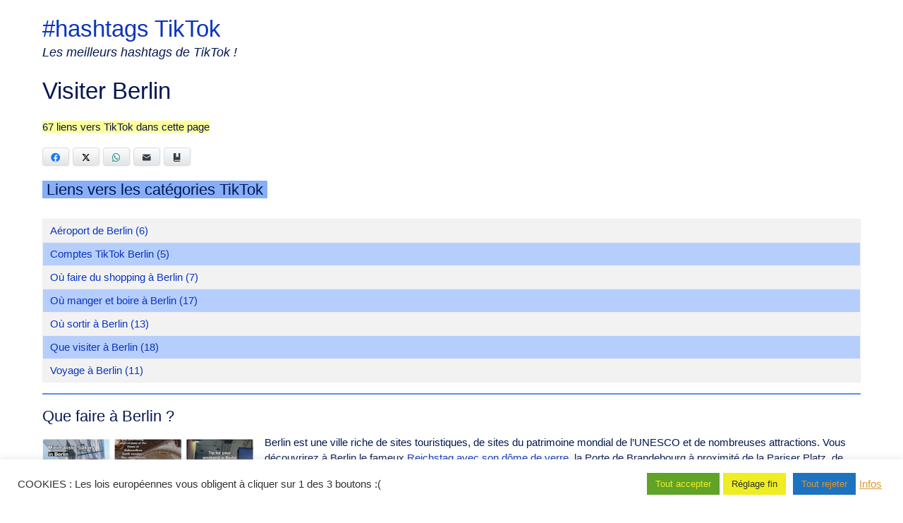

--- FILE ---
content_type: text/html; charset=UTF-8
request_url: http://htags.net/visiter-europe/visiter-ville-allemagne/voyage-berlin-allemagne/
body_size: 48911
content:


<!DOCTYPE html>
<html lang="fr-FR">
<head>
	<meta charset="UTF-8">
	<meta name="viewport" content="width=device-width, initial-scale=1">
	<link rel="profile" href="http://gmpg.org/xfn/11">
		<link rel="pingback" href="http://htags.net/xmlrpc.php">
		<meta name='robots' content='index, follow, max-image-preview:large, max-snippet:-1, max-video-preview:-1' />
<!-- Google tag (gtag.js) consent mode dataLayer added by Site Kit -->
<script type="text/javascript" id="google_gtagjs-js-consent-mode-data-layer">
/* <![CDATA[ */
window.dataLayer = window.dataLayer || [];function gtag(){dataLayer.push(arguments);}
gtag('consent', 'default', {"ad_personalization":"denied","ad_storage":"denied","ad_user_data":"denied","analytics_storage":"denied","functionality_storage":"denied","security_storage":"denied","personalization_storage":"denied","region":["AT","BE","BG","CH","CY","CZ","DE","DK","EE","ES","FI","FR","GB","GR","HR","HU","IE","IS","IT","LI","LT","LU","LV","MT","NL","NO","PL","PT","RO","SE","SI","SK"],"wait_for_update":500});
window._googlesitekitConsentCategoryMap = {"statistics":["analytics_storage"],"marketing":["ad_storage","ad_user_data","ad_personalization"],"functional":["functionality_storage","security_storage"],"preferences":["personalization_storage"]};
window._googlesitekitConsents = {"ad_personalization":"denied","ad_storage":"denied","ad_user_data":"denied","analytics_storage":"denied","functionality_storage":"denied","security_storage":"denied","personalization_storage":"denied","region":["AT","BE","BG","CH","CY","CZ","DE","DK","EE","ES","FI","FR","GB","GR","HR","HU","IE","IS","IT","LI","LT","LU","LV","MT","NL","NO","PL","PT","RO","SE","SI","SK"],"wait_for_update":500};
/* ]]> */
</script>
<!-- End Google tag (gtag.js) consent mode dataLayer added by Site Kit -->

	<!-- This site is optimized with the Yoast SEO plugin v26.8 - https://yoast.com/product/yoast-seo-wordpress/ -->
	<title>Visiter Berlin #hashtags TikTok voyage, restaurant, visite musée</title>
	<meta name="description" content="Visiter Berlin en Allemagne, passer un week-end à Berlin, voyage à Berlin, festivités, restaurants, hôtels, musées et monuments berlinois." />
	<link rel="canonical" href="http://htags.net/visiter-europe/visiter-ville-allemagne/voyage-berlin-allemagne/" />
	<meta property="og:locale" content="fr_FR" />
	<meta property="og:type" content="article" />
	<meta property="og:title" content="Visiter Berlin #hashtags TikTok voyage, restaurant, visite musée" />
	<meta property="og:description" content="Visiter Berlin en Allemagne, passer un week-end à Berlin, voyage à Berlin, festivités, restaurants, hôtels, musées et monuments berlinois." />
	<meta property="og:url" content="http://htags.net/visiter-europe/visiter-ville-allemagne/voyage-berlin-allemagne/" />
	<meta property="og:site_name" content="#hashtags TikTok" />
	<meta property="article:published_time" content="2022-07-08T08:59:26+00:00" />
	<meta property="article:modified_time" content="2022-10-04T20:41:03+00:00" />
	<meta property="og:image" content="http://htags.net/wp-content/uploads/tiktok_berlin_allemagne-300x276.png" />
	<meta name="author" content="admin" />
	<meta name="twitter:card" content="summary_large_image" />
	<meta name="twitter:label1" content="Écrit par" />
	<meta name="twitter:data1" content="admin" />
	<meta name="twitter:label2" content="Durée de lecture estimée" />
	<meta name="twitter:data2" content="2 minutes" />
	<script type="application/ld+json" class="yoast-schema-graph">{"@context":"https://schema.org","@graph":[{"@type":"Article","@id":"http://htags.net/visiter-europe/visiter-ville-allemagne/voyage-berlin-allemagne/#article","isPartOf":{"@id":"http://htags.net/visiter-europe/visiter-ville-allemagne/voyage-berlin-allemagne/"},"author":{"name":"admin","@id":"http://htags.net/#/schema/person/205596b4fc7ce3d3fefb7232f4d734a6"},"headline":"Visiter Berlin","datePublished":"2022-07-08T08:59:26+00:00","dateModified":"2022-10-04T20:41:03+00:00","mainEntityOfPage":{"@id":"http://htags.net/visiter-europe/visiter-ville-allemagne/voyage-berlin-allemagne/"},"wordCount":290,"publisher":{"@id":"http://htags.net/#organization"},"image":{"@id":"http://htags.net/visiter-europe/visiter-ville-allemagne/voyage-berlin-allemagne/#primaryimage"},"thumbnailUrl":"http://htags.net/wp-content/uploads/tiktok_berlin_allemagne-300x276.png","articleSection":["Allemagne 🇩🇪"],"inLanguage":"fr-FR"},{"@type":"WebPage","@id":"http://htags.net/visiter-europe/visiter-ville-allemagne/voyage-berlin-allemagne/","url":"http://htags.net/visiter-europe/visiter-ville-allemagne/voyage-berlin-allemagne/","name":"Visiter Berlin #hashtags TikTok voyage, restaurant, visite musée","isPartOf":{"@id":"http://htags.net/#website"},"primaryImageOfPage":{"@id":"http://htags.net/visiter-europe/visiter-ville-allemagne/voyage-berlin-allemagne/#primaryimage"},"image":{"@id":"http://htags.net/visiter-europe/visiter-ville-allemagne/voyage-berlin-allemagne/#primaryimage"},"thumbnailUrl":"http://htags.net/wp-content/uploads/tiktok_berlin_allemagne-300x276.png","datePublished":"2022-07-08T08:59:26+00:00","dateModified":"2022-10-04T20:41:03+00:00","description":"Visiter Berlin en Allemagne, passer un week-end à Berlin, voyage à Berlin, festivités, restaurants, hôtels, musées et monuments berlinois.","breadcrumb":{"@id":"http://htags.net/visiter-europe/visiter-ville-allemagne/voyage-berlin-allemagne/#breadcrumb"},"inLanguage":"fr-FR","potentialAction":[{"@type":"ReadAction","target":["http://htags.net/visiter-europe/visiter-ville-allemagne/voyage-berlin-allemagne/"]}]},{"@type":"ImageObject","inLanguage":"fr-FR","@id":"http://htags.net/visiter-europe/visiter-ville-allemagne/voyage-berlin-allemagne/#primaryimage","url":"http://htags.net/wp-content/uploads/tiktok_berlin_allemagne.png","contentUrl":"http://htags.net/wp-content/uploads/tiktok_berlin_allemagne.png","width":400,"height":368,"caption":"Restaurants, monuments, festivités à Berlin"},{"@type":"BreadcrumbList","@id":"http://htags.net/visiter-europe/visiter-ville-allemagne/voyage-berlin-allemagne/#breadcrumb","itemListElement":[{"@type":"ListItem","position":1,"name":"Accueil","item":"http://htags.net/"},{"@type":"ListItem","position":2,"name":"Villes d'Europe","item":"http://htags.net/tiktok/visiter-europe/"},{"@type":"ListItem","position":3,"name":"Allemagne 🇩🇪","item":"http://htags.net/tiktok/visiter-europe/visiter-ville-allemagne/"},{"@type":"ListItem","position":4,"name":"Visiter Berlin"}]},{"@type":"WebSite","@id":"http://htags.net/#website","url":"http://htags.net/","name":"#hashtags TikTok","description":"Les meilleurs hashtags de TikTok !","publisher":{"@id":"http://htags.net/#organization"},"potentialAction":[{"@type":"SearchAction","target":{"@type":"EntryPoint","urlTemplate":"http://htags.net/?s={search_term_string}"},"query-input":{"@type":"PropertyValueSpecification","valueRequired":true,"valueName":"search_term_string"}}],"inLanguage":"fr-FR"},{"@type":"Organization","@id":"http://htags.net/#organization","name":"#hashtags TikTok","url":"http://htags.net/","logo":{"@type":"ImageObject","inLanguage":"fr-FR","@id":"http://htags.net/#/schema/logo/image/","url":"http://htags.net/wp-content/uploads/logo_htags.png","contentUrl":"http://htags.net/wp-content/uploads/logo_htags.png","width":256,"height":256,"caption":"#hashtags TikTok"},"image":{"@id":"http://htags.net/#/schema/logo/image/"}},{"@type":"Person","@id":"http://htags.net/#/schema/person/205596b4fc7ce3d3fefb7232f4d734a6","name":"admin","image":{"@type":"ImageObject","inLanguage":"fr-FR","@id":"http://htags.net/#/schema/person/image/","url":"https://secure.gravatar.com/avatar/2adcb51105dd033bb248ca55eb743d55faa02c4562a1046aab0e0dc4d7b1a7f4?s=96&d=mm&r=g","contentUrl":"https://secure.gravatar.com/avatar/2adcb51105dd033bb248ca55eb743d55faa02c4562a1046aab0e0dc4d7b1a7f4?s=96&d=mm&r=g","caption":"admin"},"sameAs":["http://htags.net"]}]}</script>
	<!-- / Yoast SEO plugin. -->


<link rel='dns-prefetch' href='//www.googletagmanager.com' />
<link rel="alternate" type="application/rss+xml" title="#hashtags TikTok &raquo; Flux" href="http://htags.net/feed/" />
<link rel="alternate" type="application/rss+xml" title="#hashtags TikTok &raquo; Flux des commentaires" href="http://htags.net/comments/feed/" />
<link rel="alternate" type="application/rss+xml" title="#hashtags TikTok &raquo; Visiter Berlin Flux des commentaires" href="http://htags.net/visiter-europe/visiter-ville-allemagne/voyage-berlin-allemagne/feed/" />
<link rel="alternate" title="oEmbed (JSON)" type="application/json+oembed" href="http://htags.net/wp-json/oembed/1.0/embed?url=http%3A%2F%2Fhtags.net%2Fvisiter-europe%2Fvisiter-ville-allemagne%2Fvoyage-berlin-allemagne%2F" />
<link rel="alternate" title="oEmbed (XML)" type="text/xml+oembed" href="http://htags.net/wp-json/oembed/1.0/embed?url=http%3A%2F%2Fhtags.net%2Fvisiter-europe%2Fvisiter-ville-allemagne%2Fvoyage-berlin-allemagne%2F&#038;format=xml" />
<style id='wp-img-auto-sizes-contain-inline-css' type='text/css'>
img:is([sizes=auto i],[sizes^="auto," i]){contain-intrinsic-size:3000px 1500px}
/*# sourceURL=wp-img-auto-sizes-contain-inline-css */
</style>
<link rel='stylesheet' id='colorboxstyle-css' href='http://htags.net/wp-content/plugins/link-library/colorbox/colorbox.css?ver=6.9' type='text/css' media='all' />
<style id='wp-emoji-styles-inline-css' type='text/css'>

	img.wp-smiley, img.emoji {
		display: inline !important;
		border: none !important;
		box-shadow: none !important;
		height: 1em !important;
		width: 1em !important;
		margin: 0 0.07em !important;
		vertical-align: -0.1em !important;
		background: none !important;
		padding: 0 !important;
	}
/*# sourceURL=wp-emoji-styles-inline-css */
</style>
<style id='wp-block-library-inline-css' type='text/css'>
:root{--wp-block-synced-color:#7a00df;--wp-block-synced-color--rgb:122,0,223;--wp-bound-block-color:var(--wp-block-synced-color);--wp-editor-canvas-background:#ddd;--wp-admin-theme-color:#007cba;--wp-admin-theme-color--rgb:0,124,186;--wp-admin-theme-color-darker-10:#006ba1;--wp-admin-theme-color-darker-10--rgb:0,107,160.5;--wp-admin-theme-color-darker-20:#005a87;--wp-admin-theme-color-darker-20--rgb:0,90,135;--wp-admin-border-width-focus:2px}@media (min-resolution:192dpi){:root{--wp-admin-border-width-focus:1.5px}}.wp-element-button{cursor:pointer}:root .has-very-light-gray-background-color{background-color:#eee}:root .has-very-dark-gray-background-color{background-color:#313131}:root .has-very-light-gray-color{color:#eee}:root .has-very-dark-gray-color{color:#313131}:root .has-vivid-green-cyan-to-vivid-cyan-blue-gradient-background{background:linear-gradient(135deg,#00d084,#0693e3)}:root .has-purple-crush-gradient-background{background:linear-gradient(135deg,#34e2e4,#4721fb 50%,#ab1dfe)}:root .has-hazy-dawn-gradient-background{background:linear-gradient(135deg,#faaca8,#dad0ec)}:root .has-subdued-olive-gradient-background{background:linear-gradient(135deg,#fafae1,#67a671)}:root .has-atomic-cream-gradient-background{background:linear-gradient(135deg,#fdd79a,#004a59)}:root .has-nightshade-gradient-background{background:linear-gradient(135deg,#330968,#31cdcf)}:root .has-midnight-gradient-background{background:linear-gradient(135deg,#020381,#2874fc)}:root{--wp--preset--font-size--normal:16px;--wp--preset--font-size--huge:42px}.has-regular-font-size{font-size:1em}.has-larger-font-size{font-size:2.625em}.has-normal-font-size{font-size:var(--wp--preset--font-size--normal)}.has-huge-font-size{font-size:var(--wp--preset--font-size--huge)}.has-text-align-center{text-align:center}.has-text-align-left{text-align:left}.has-text-align-right{text-align:right}.has-fit-text{white-space:nowrap!important}#end-resizable-editor-section{display:none}.aligncenter{clear:both}.items-justified-left{justify-content:flex-start}.items-justified-center{justify-content:center}.items-justified-right{justify-content:flex-end}.items-justified-space-between{justify-content:space-between}.screen-reader-text{border:0;clip-path:inset(50%);height:1px;margin:-1px;overflow:hidden;padding:0;position:absolute;width:1px;word-wrap:normal!important}.screen-reader-text:focus{background-color:#ddd;clip-path:none;color:#444;display:block;font-size:1em;height:auto;left:5px;line-height:normal;padding:15px 23px 14px;text-decoration:none;top:5px;width:auto;z-index:100000}html :where(.has-border-color){border-style:solid}html :where([style*=border-top-color]){border-top-style:solid}html :where([style*=border-right-color]){border-right-style:solid}html :where([style*=border-bottom-color]){border-bottom-style:solid}html :where([style*=border-left-color]){border-left-style:solid}html :where([style*=border-width]){border-style:solid}html :where([style*=border-top-width]){border-top-style:solid}html :where([style*=border-right-width]){border-right-style:solid}html :where([style*=border-bottom-width]){border-bottom-style:solid}html :where([style*=border-left-width]){border-left-style:solid}html :where(img[class*=wp-image-]){height:auto;max-width:100%}:where(figure){margin:0 0 1em}html :where(.is-position-sticky){--wp-admin--admin-bar--position-offset:var(--wp-admin--admin-bar--height,0px)}@media screen and (max-width:600px){html :where(.is-position-sticky){--wp-admin--admin-bar--position-offset:0px}}

/*# sourceURL=wp-block-library-inline-css */
</style><style id='global-styles-inline-css' type='text/css'>
:root{--wp--preset--aspect-ratio--square: 1;--wp--preset--aspect-ratio--4-3: 4/3;--wp--preset--aspect-ratio--3-4: 3/4;--wp--preset--aspect-ratio--3-2: 3/2;--wp--preset--aspect-ratio--2-3: 2/3;--wp--preset--aspect-ratio--16-9: 16/9;--wp--preset--aspect-ratio--9-16: 9/16;--wp--preset--color--black: #000000;--wp--preset--color--cyan-bluish-gray: #abb8c3;--wp--preset--color--white: #ffffff;--wp--preset--color--pale-pink: #f78da7;--wp--preset--color--vivid-red: #cf2e2e;--wp--preset--color--luminous-vivid-orange: #ff6900;--wp--preset--color--luminous-vivid-amber: #fcb900;--wp--preset--color--light-green-cyan: #7bdcb5;--wp--preset--color--vivid-green-cyan: #00d084;--wp--preset--color--pale-cyan-blue: #8ed1fc;--wp--preset--color--vivid-cyan-blue: #0693e3;--wp--preset--color--vivid-purple: #9b51e0;--wp--preset--gradient--vivid-cyan-blue-to-vivid-purple: linear-gradient(135deg,rgb(6,147,227) 0%,rgb(155,81,224) 100%);--wp--preset--gradient--light-green-cyan-to-vivid-green-cyan: linear-gradient(135deg,rgb(122,220,180) 0%,rgb(0,208,130) 100%);--wp--preset--gradient--luminous-vivid-amber-to-luminous-vivid-orange: linear-gradient(135deg,rgb(252,185,0) 0%,rgb(255,105,0) 100%);--wp--preset--gradient--luminous-vivid-orange-to-vivid-red: linear-gradient(135deg,rgb(255,105,0) 0%,rgb(207,46,46) 100%);--wp--preset--gradient--very-light-gray-to-cyan-bluish-gray: linear-gradient(135deg,rgb(238,238,238) 0%,rgb(169,184,195) 100%);--wp--preset--gradient--cool-to-warm-spectrum: linear-gradient(135deg,rgb(74,234,220) 0%,rgb(151,120,209) 20%,rgb(207,42,186) 40%,rgb(238,44,130) 60%,rgb(251,105,98) 80%,rgb(254,248,76) 100%);--wp--preset--gradient--blush-light-purple: linear-gradient(135deg,rgb(255,206,236) 0%,rgb(152,150,240) 100%);--wp--preset--gradient--blush-bordeaux: linear-gradient(135deg,rgb(254,205,165) 0%,rgb(254,45,45) 50%,rgb(107,0,62) 100%);--wp--preset--gradient--luminous-dusk: linear-gradient(135deg,rgb(255,203,112) 0%,rgb(199,81,192) 50%,rgb(65,88,208) 100%);--wp--preset--gradient--pale-ocean: linear-gradient(135deg,rgb(255,245,203) 0%,rgb(182,227,212) 50%,rgb(51,167,181) 100%);--wp--preset--gradient--electric-grass: linear-gradient(135deg,rgb(202,248,128) 0%,rgb(113,206,126) 100%);--wp--preset--gradient--midnight: linear-gradient(135deg,rgb(2,3,129) 0%,rgb(40,116,252) 100%);--wp--preset--font-size--small: 13px;--wp--preset--font-size--medium: 20px;--wp--preset--font-size--large: 36px;--wp--preset--font-size--x-large: 42px;--wp--preset--spacing--20: 0.44rem;--wp--preset--spacing--30: 0.67rem;--wp--preset--spacing--40: 1rem;--wp--preset--spacing--50: 1.5rem;--wp--preset--spacing--60: 2.25rem;--wp--preset--spacing--70: 3.38rem;--wp--preset--spacing--80: 5.06rem;--wp--preset--shadow--natural: 6px 6px 9px rgba(0, 0, 0, 0.2);--wp--preset--shadow--deep: 12px 12px 50px rgba(0, 0, 0, 0.4);--wp--preset--shadow--sharp: 6px 6px 0px rgba(0, 0, 0, 0.2);--wp--preset--shadow--outlined: 6px 6px 0px -3px rgb(255, 255, 255), 6px 6px rgb(0, 0, 0);--wp--preset--shadow--crisp: 6px 6px 0px rgb(0, 0, 0);}:where(.is-layout-flex){gap: 0.5em;}:where(.is-layout-grid){gap: 0.5em;}body .is-layout-flex{display: flex;}.is-layout-flex{flex-wrap: wrap;align-items: center;}.is-layout-flex > :is(*, div){margin: 0;}body .is-layout-grid{display: grid;}.is-layout-grid > :is(*, div){margin: 0;}:where(.wp-block-columns.is-layout-flex){gap: 2em;}:where(.wp-block-columns.is-layout-grid){gap: 2em;}:where(.wp-block-post-template.is-layout-flex){gap: 1.25em;}:where(.wp-block-post-template.is-layout-grid){gap: 1.25em;}.has-black-color{color: var(--wp--preset--color--black) !important;}.has-cyan-bluish-gray-color{color: var(--wp--preset--color--cyan-bluish-gray) !important;}.has-white-color{color: var(--wp--preset--color--white) !important;}.has-pale-pink-color{color: var(--wp--preset--color--pale-pink) !important;}.has-vivid-red-color{color: var(--wp--preset--color--vivid-red) !important;}.has-luminous-vivid-orange-color{color: var(--wp--preset--color--luminous-vivid-orange) !important;}.has-luminous-vivid-amber-color{color: var(--wp--preset--color--luminous-vivid-amber) !important;}.has-light-green-cyan-color{color: var(--wp--preset--color--light-green-cyan) !important;}.has-vivid-green-cyan-color{color: var(--wp--preset--color--vivid-green-cyan) !important;}.has-pale-cyan-blue-color{color: var(--wp--preset--color--pale-cyan-blue) !important;}.has-vivid-cyan-blue-color{color: var(--wp--preset--color--vivid-cyan-blue) !important;}.has-vivid-purple-color{color: var(--wp--preset--color--vivid-purple) !important;}.has-black-background-color{background-color: var(--wp--preset--color--black) !important;}.has-cyan-bluish-gray-background-color{background-color: var(--wp--preset--color--cyan-bluish-gray) !important;}.has-white-background-color{background-color: var(--wp--preset--color--white) !important;}.has-pale-pink-background-color{background-color: var(--wp--preset--color--pale-pink) !important;}.has-vivid-red-background-color{background-color: var(--wp--preset--color--vivid-red) !important;}.has-luminous-vivid-orange-background-color{background-color: var(--wp--preset--color--luminous-vivid-orange) !important;}.has-luminous-vivid-amber-background-color{background-color: var(--wp--preset--color--luminous-vivid-amber) !important;}.has-light-green-cyan-background-color{background-color: var(--wp--preset--color--light-green-cyan) !important;}.has-vivid-green-cyan-background-color{background-color: var(--wp--preset--color--vivid-green-cyan) !important;}.has-pale-cyan-blue-background-color{background-color: var(--wp--preset--color--pale-cyan-blue) !important;}.has-vivid-cyan-blue-background-color{background-color: var(--wp--preset--color--vivid-cyan-blue) !important;}.has-vivid-purple-background-color{background-color: var(--wp--preset--color--vivid-purple) !important;}.has-black-border-color{border-color: var(--wp--preset--color--black) !important;}.has-cyan-bluish-gray-border-color{border-color: var(--wp--preset--color--cyan-bluish-gray) !important;}.has-white-border-color{border-color: var(--wp--preset--color--white) !important;}.has-pale-pink-border-color{border-color: var(--wp--preset--color--pale-pink) !important;}.has-vivid-red-border-color{border-color: var(--wp--preset--color--vivid-red) !important;}.has-luminous-vivid-orange-border-color{border-color: var(--wp--preset--color--luminous-vivid-orange) !important;}.has-luminous-vivid-amber-border-color{border-color: var(--wp--preset--color--luminous-vivid-amber) !important;}.has-light-green-cyan-border-color{border-color: var(--wp--preset--color--light-green-cyan) !important;}.has-vivid-green-cyan-border-color{border-color: var(--wp--preset--color--vivid-green-cyan) !important;}.has-pale-cyan-blue-border-color{border-color: var(--wp--preset--color--pale-cyan-blue) !important;}.has-vivid-cyan-blue-border-color{border-color: var(--wp--preset--color--vivid-cyan-blue) !important;}.has-vivid-purple-border-color{border-color: var(--wp--preset--color--vivid-purple) !important;}.has-vivid-cyan-blue-to-vivid-purple-gradient-background{background: var(--wp--preset--gradient--vivid-cyan-blue-to-vivid-purple) !important;}.has-light-green-cyan-to-vivid-green-cyan-gradient-background{background: var(--wp--preset--gradient--light-green-cyan-to-vivid-green-cyan) !important;}.has-luminous-vivid-amber-to-luminous-vivid-orange-gradient-background{background: var(--wp--preset--gradient--luminous-vivid-amber-to-luminous-vivid-orange) !important;}.has-luminous-vivid-orange-to-vivid-red-gradient-background{background: var(--wp--preset--gradient--luminous-vivid-orange-to-vivid-red) !important;}.has-very-light-gray-to-cyan-bluish-gray-gradient-background{background: var(--wp--preset--gradient--very-light-gray-to-cyan-bluish-gray) !important;}.has-cool-to-warm-spectrum-gradient-background{background: var(--wp--preset--gradient--cool-to-warm-spectrum) !important;}.has-blush-light-purple-gradient-background{background: var(--wp--preset--gradient--blush-light-purple) !important;}.has-blush-bordeaux-gradient-background{background: var(--wp--preset--gradient--blush-bordeaux) !important;}.has-luminous-dusk-gradient-background{background: var(--wp--preset--gradient--luminous-dusk) !important;}.has-pale-ocean-gradient-background{background: var(--wp--preset--gradient--pale-ocean) !important;}.has-electric-grass-gradient-background{background: var(--wp--preset--gradient--electric-grass) !important;}.has-midnight-gradient-background{background: var(--wp--preset--gradient--midnight) !important;}.has-small-font-size{font-size: var(--wp--preset--font-size--small) !important;}.has-medium-font-size{font-size: var(--wp--preset--font-size--medium) !important;}.has-large-font-size{font-size: var(--wp--preset--font-size--large) !important;}.has-x-large-font-size{font-size: var(--wp--preset--font-size--x-large) !important;}
/*# sourceURL=global-styles-inline-css */
</style>

<style id='classic-theme-styles-inline-css' type='text/css'>
/*! This file is auto-generated */
.wp-block-button__link{color:#fff;background-color:#32373c;border-radius:9999px;box-shadow:none;text-decoration:none;padding:calc(.667em + 2px) calc(1.333em + 2px);font-size:1.125em}.wp-block-file__button{background:#32373c;color:#fff;text-decoration:none}
/*# sourceURL=/wp-includes/css/classic-themes.min.css */
</style>
<link rel='stylesheet' id='cookie-law-info-css' href='http://htags.net/wp-content/plugins/cookie-law-info/legacy/public/css/cookie-law-info-public.css?ver=3.3.9.1' type='text/css' media='all' />
<link rel='stylesheet' id='cookie-law-info-gdpr-css' href='http://htags.net/wp-content/plugins/cookie-law-info/legacy/public/css/cookie-law-info-gdpr.css?ver=3.3.9.1' type='text/css' media='all' />
<link rel='stylesheet' id='juiz_sps_styles-css' href='http://htags.net/wp-content/plugins/juiz-social-post-sharer/skins/1/style.min.css?ver=2.3.4' type='text/css' media='all' />
<link rel='stylesheet' id='juiz_sps_modal_styles-css' href='http://htags.net/wp-content/plugins/juiz-social-post-sharer/assets/css/juiz-social-post-sharer-modal.min.css?ver=2.3.4' type='text/css' media="print" onload="this.onload=null;this.media='all'" /><noscript><link rel="stylesheet" media="all" href="http://htags.net/wp-content/plugins/juiz-social-post-sharer/assets/css/juiz-social-post-sharer-modal.min.css?ver=2.3.4"></noscript>
<link rel='stylesheet' id='thumbs_rating_styles-css' href='http://htags.net/wp-content/plugins/link-library/upvote-downvote/css/style.css?ver=1.0.0' type='text/css' media='all' />
<link rel='stylesheet' id='owmweather-css-css' href='http://htags.net/wp-content/plugins/owm-weather/css/owmweather.min.css?ver=6.9' type='text/css' media='all' />
<link rel='stylesheet' id='myknowledgebase-style-css' href='http://htags.net/wp-content/themes/myknowledgebase/style.css?ver=6.9' type='text/css' media='all' />
<script type="text/javascript" src="http://htags.net/wp-includes/js/jquery/jquery.min.js?ver=3.7.1" id="jquery-core-js"></script>
<script type="text/javascript" src="http://htags.net/wp-includes/js/jquery/jquery-migrate.min.js?ver=3.4.1" id="jquery-migrate-js"></script>
<script type="text/javascript" src="http://htags.net/wp-content/plugins/link-library/colorbox/jquery.colorbox-min.js?ver=1.3.9" id="colorbox-js"></script>
<script type="text/javascript" id="cookie-law-info-js-extra">
/* <![CDATA[ */
var Cli_Data = {"nn_cookie_ids":[],"cookielist":[],"non_necessary_cookies":[],"ccpaEnabled":"","ccpaRegionBased":"","ccpaBarEnabled":"","strictlyEnabled":["necessary","obligatoire"],"ccpaType":"gdpr","js_blocking":"1","custom_integration":"","triggerDomRefresh":"","secure_cookies":""};
var cli_cookiebar_settings = {"animate_speed_hide":"500","animate_speed_show":"500","background":"#FFF","border":"#b1a6a6c2","border_on":"","button_1_button_colour":"#61a229","button_1_button_hover":"#4e8221","button_1_link_colour":"#eeee22","button_1_as_button":"1","button_1_new_win":"","button_2_button_colour":"#333","button_2_button_hover":"#292929","button_2_link_colour":"#dd9933","button_2_as_button":"","button_2_hidebar":"","button_3_button_colour":"#1e73be","button_3_button_hover":"#185c98","button_3_link_colour":"#dd9933","button_3_as_button":"1","button_3_new_win":"","button_4_button_colour":"#eeee22","button_4_button_hover":"#bebe1b","button_4_link_colour":"#333333","button_4_as_button":"1","button_7_button_colour":"#61a229","button_7_button_hover":"#4e8221","button_7_link_colour":"#eeee22","button_7_as_button":"1","button_7_new_win":"","font_family":"inherit","header_fix":"","notify_animate_hide":"1","notify_animate_show":"","notify_div_id":"#cookie-law-info-bar","notify_position_horizontal":"right","notify_position_vertical":"bottom","scroll_close":"","scroll_close_reload":"","accept_close_reload":"","reject_close_reload":"","showagain_tab":"","showagain_background":"#fff","showagain_border":"#000","showagain_div_id":"#cookie-law-info-again","showagain_x_position":"100px","text":"#333333","show_once_yn":"","show_once":"10000","logging_on":"","as_popup":"","popup_overlay":"1","bar_heading_text":"","cookie_bar_as":"banner","popup_showagain_position":"bottom-right","widget_position":"left"};
var log_object = {"ajax_url":"http://htags.net/wp-admin/admin-ajax.php"};
//# sourceURL=cookie-law-info-js-extra
/* ]]> */
</script>
<script type="text/javascript" src="http://htags.net/wp-content/plugins/cookie-law-info/legacy/public/js/cookie-law-info-public.js?ver=3.3.9.1" id="cookie-law-info-js"></script>
<script type="text/javascript" id="thumbs_rating_scripts-js-extra">
/* <![CDATA[ */
var thumbs_rating_ajax = {"ajax_url":"http://htags.net/wp-admin/admin-ajax.php","nonce":"133971d1aa"};
//# sourceURL=thumbs_rating_scripts-js-extra
/* ]]> */
</script>
<script type="text/javascript" src="http://htags.net/wp-content/plugins/link-library/upvote-downvote/js/general.js?ver=4.0.1" id="thumbs_rating_scripts-js"></script>
<script type="text/javascript" src="http://htags.net/wp-content/themes/myknowledgebase/js/nav.js?ver=6.9" id="myknowledgebase-nav-js"></script>

<!-- Extrait de code de la balise Google (gtag.js) ajouté par Site Kit -->
<!-- Extrait Google Analytics ajouté par Site Kit -->
<script type="text/javascript" src="https://www.googletagmanager.com/gtag/js?id=GT-NCG4F5T" id="google_gtagjs-js" async></script>
<script type="text/javascript" id="google_gtagjs-js-after">
/* <![CDATA[ */
window.dataLayer = window.dataLayer || [];function gtag(){dataLayer.push(arguments);}
gtag("set","linker",{"domains":["htags.net"]});
gtag("js", new Date());
gtag("set", "developer_id.dZTNiMT", true);
gtag("config", "GT-NCG4F5T");
//# sourceURL=google_gtagjs-js-after
/* ]]> */
</script>
<link rel="https://api.w.org/" href="http://htags.net/wp-json/" /><link rel="alternate" title="JSON" type="application/json" href="http://htags.net/wp-json/wp/v2/posts/58" /><link rel="EditURI" type="application/rsd+xml" title="RSD" href="http://htags.net/xmlrpc.php?rsd" />
<meta name="generator" content="WordPress 6.9" />
<link rel='shortlink' href='http://htags.net/?p=58' />
<meta name="generator" content="Site Kit by Google 1.170.0" /><!-- Google tag (gtag.js) -->
<script async src="https://www.googletagmanager.com/gtag/js?id=G-4FWHSPWDXF"></script>
<script>
  window.dataLayer = window.dataLayer || [];
  function gtag(){dataLayer.push(arguments);}
  gtag('js', new Date());

  gtag('config', 'G-4FWHSPWDXF');
</script>

<script async src="https://pagead2.googlesyndication.com/pagead/js/adsbygoogle.js?client=ca-pub-6032318689199047"
     crossorigin="anonymous"></script><style id='LinkLibraryStyle' type='text/css'>
.parentcatdesc { padding-bottom: 10px; } .nolinksfoundallcats { display: none } .ll-grid-item { width: 300px !important; border: 1px solid black; border-radius: 5px; padding: 12px; margin: 8px; } .cattoggle, .cattogglehideall, .cattoggleshowall { margin: 10px; padding: 10px; float: left; border-radius: 5px; cursor: pointer; } .catactive, .cattogglehideall, .cattoggleshowall { background-color: #228B22; color: #FFF; } .catinactive { background-color: #8B0000; color: #FFF; } .linktable {margin-top: 25px;} .linktable a {text-decoration:none} .linktable td { vertical-align: top; } .linktable { background-color: #f0f0f0; } a.featured { font-weight: bold; } table.linklisttable { width:100%; border-width: 0px 0px 0px 0px; border-spacing: 5px; /* border-style: outset outset outset outset; border-color: gray gray gray gray; */ border-collapse: separate; } table.linklisttable th { border-width: 1px 1px 1px 1px; padding: 1px 1px 1px 1px; background-color: #c0c0c0; /* border-style: none none none none; border-color: gray gray gray gray; -moz-border-radius: 3px 3px 3px 3px; */ } table.linklisttable td { border-width: 1px 1px 1px 1px; padding: 3px 3px 3px 3px; background-color: #f0f0f0; /* border-style: dotted dotted dotted dotted; border-color: gray gray gray gray; -moz-border-radius: 3px 3px 3px 3px; */ } .linklistcatname{ font-family: arial; font-size: 16px; font-weight: bold; border: 0; padding-bottom: 10px; padding-top: 10px; } .linklistcatnamedesc{ font-family: arial; font-size: 12px; font-weight: normal; border: 0; padding-bottom: 10px; padding-top: 10px; } .linklistcolumnheader{ font-weight: bold; } div.rsscontent{color: #333333; font-family: "Helvetica Neue",Arial,Helvetica,sans-serif;font-size: 11px;line-height: 1.25em; vertical-align: baseline;letter-spacing: normal;word-spacing: normal;font-weight: normal;font-style: normal;font-variant: normal;text-transform: none; text-decoration: none;text-align: left;text-indent: 0px;max-width:500px;} #ll_rss_results { border-style:solid;border-width:1px;margin-left:10px;margin-top:10px;padding-top:3px;background-color:#f4f5f3;} .rsstitle{font-weight:400;font-size:0.8em;color:#33352C;font-family:Georgia,"Times New Roman",Times,serif;} .rsstitle a{color:#33352C} #ll_rss_results img { max-width: 400px; /* Adjust this value according to your content area size*/ height: auto; } .rsselements {float: right;} .highlight_word {background-color: #FFFF00} .previouspage {float:left;margin-top:10px;font-weight:bold} .nextpage {float: right;margin-top:10px;font-weight:bold} .resulttitle {padding-top:10px;} .catdropdown { width: 300px; } #llsearch {padding-top:10px;} .lladdlink { margin-top: 16px; } .lladdlink #lladdlinktitle { font-weight: bold; } .lladdlink table { margin-top: 5px; margin-bottom: 8px; border: 0; border-spacing: 0; border-collapse: collapse; } .lladdlink table td { border: 0; height: 30px; } .lladdlink table th { border: 0; text-align: left; font-weight: normal; width: 400px; } .lladdlink input[type="text"] { width: 300px; } .lladdlink select { width: 300px; } .llmessage { margin: 8px; border: 1px solid #ddd; background-color: #ff0; } .pageselector { margin-top: 20px; text-align: center; } .selectedpage { margin: 0px 4px 0px 4px; border: 1px solid #000; padding: 7px; background-color: #f4f5f3; } .unselectedpage { margin: 0px 4px 0px 4px; border: 1px solid #000; padding: 7px; background-color: #dee1d8; } .previousnextactive { margin: 0px 4px 0px 4px; border: 1px solid #000; padding: 7px; background-color: #dee1d8; } .previousnextinactive { margin: 0px 4px 0px 4px; border: 1px solid #000; padding: 7px; background-color: #dddddd; color: #cccccc; } .LinksInCat { display:none; } .SubCategories { display:none; } .allcatalphafilterlinkedletter, .catalphafilterlinkedletter, .catalphafilteremptyletter, .catalphafilterselectedletter, .allcatalphafilterselectedletter { width: 16px; height: 30px; float:left; margin-right: 6px; text-align: center; } .allcatalphafilterlinkedletter, .allcatalphafilterselectedletter { width: 40px; } .catalphafilterlinkedletter { background-color: #aaa; color: #444; } .catalphafilteremptyletter { background-color: #ddd; color: #fff; } .catalphafilterselectedletter { background-color: #558C89; color: #fff; } .catalphafilter { padding-bottom: 30px; } .recently_updated { padding: 1px; margin: 10px; color: #FFF; background-color: #f59547; } .emptycat { color: #ccc; } .level1 { margin-left: 10px; } .level2 { margin-left: 20px; } .level3 { margin-left: 30px; } .level4 { margin-left: 40px; } .level5 { margin-left: 50px; } .level6 { margin-left: 60px; } .nolinksfoundincat { display:none; } @media only screen and (max-width: 600px) { .lladdlink table td { height: 60px; display: block; } .lladdlink table { margin-bottom: 20px } .lladdlink table th { display: block; } } .LinkLibraryCat { clear: both; width: 100%; border-spacing: 5px; } .tablerow { width: auto; clear: both; } .tablecell { float: left; max-width: 400px; height: 300px; padding:20px; margin: 5px; border: 2px solid #000; }</style>
<style id='LinkLibrarySettings1Style' type='text/css'>
.thumbs-rating-container .thumbs-rating-up { background:#cfdffc; border-color:#aaa; } .recently_updated { padding:0; margin:5px; color:#ff0; background-color:#578ef4; border:2px #000; } table tr:nth-child(even) td { background-color:#b6cefb; } table tr:nth-child(odd) td { background-color:#F2F2F2; } table.linklisttable { border-spacing:0; border:2px outset #508BF7; border-radius:10px; -webkit-box-shadow:5px 5px 19px 5px rgba(80,139,247,0.50); box-shadow:5px 5px 19px 5px rgba(80,139,247,0.50); padding-bottom:10px; padding-top:10px; } .parentcatdesc { padding-bottom:10px; }
</style>
<link rel="icon" href="http://htags.net/wp-content/uploads/logo_htags-150x150.png" sizes="32x32" />
<link rel="icon" href="http://htags.net/wp-content/uploads/logo_htags-250x250.png" sizes="192x192" />
<link rel="apple-touch-icon" href="http://htags.net/wp-content/uploads/logo_htags-250x250.png" />
<meta name="msapplication-TileImage" content="http://htags.net/wp-content/uploads/logo_htags.png" />
		<style type="text/css" id="wp-custom-css">
			/* Effacer auteur et date */
.post-meta {
display: none;
}

/* BODY */
/* Texte et fond des pages (couleur du texte, sauf menus dans les colonnes)  */
body {color:#041751;}

/* Liens */
a {
text-decoration:none;
color:#008000;
}

/* Barres horizontales */
hr {
height: 2px;
color: #000000;
background-color: #558ef6;
border: none;
}

/* CATEGORY BLOCK TITLE BACKGROUND */
/* Couleur dans les blocs avec les titres et couleur de la ligne "outset"  */

#categories-three ..cat-name {border-bottom:2px outset #558ef6; padding:5px;  background:#b6cefb;}

#categories-four .cat-name {border-bottom:2px outset #558ef6; padding:5px;  background:#b6cefb;}

/* CATEGORY BLOCK LIST BACKGROUND */
/* Couleur du fond des blocs des catégories contenant les titres de articles  */
#categories-three .cat-list {background:#082dff;}
#categories-four .cat-list {background:#92c331;}


/* BORDER (autour du formulaire de contact) */
input, select, textarea {
border:2px outset #22aed1;
}

/* LINKS AND HTML TAGS */
/* a {background:#f00;} (pour ajouter un fond au texte des liens) */
a {color:#0A35BF;}

/* INPUTS */
/* Texte et fond des boutons "envoi", "rechercher" */
input[type="submit"], button {
color:#fff; background:#578ef4;
border:2px outset #256df4;
}

/* HEADERS */
#header-second {
color:#f1d302; background:#0080FF;}
#header-third {color:#f1d302; background:#0080FF;
}
/* Texte et fond barre Search Posts */

/* POST */
a.readmore {
color:#ffc400; background:#0080FF;}
/* Bouton "Read More" (texte et fond) */

/* FOOTER */
#footer {
color:#ffff; background:#6e9ef7;}
/* Texte et fond de la barre horizontale du footer */

/* SIDEBAR AND WIDGETS */
.widgettitle {color:#086788;}

/* HEADER FIRST MOBILE MENU */
.mobile-nav-toggle {color:#ffc400; background:#ff4c4c;}

/* Interligne dans liste */
li {
line-height: 2;
}
		</style>
		<link rel='stylesheet' id='climacons-css-css' href='http://htags.net/wp-content/plugins/owm-weather/css/climacons-font.min.css?ver=6.9' type='text/css' media='all' />
<link rel='stylesheet' id='owmw-bootstrap5-css-css' href='http://htags.net/wp-content/plugins/owm-weather/css/bootstrap5.stripped.min.css?ver=6.9' type='text/css' media='all' />
<link rel='stylesheet' id='owmweather-anim-css-css' href='http://htags.net/wp-content/plugins/owm-weather/css/owmweather-anim.min.css?ver=6.9' type='text/css' media='all' />
<link rel='stylesheet' id='cookie-law-info-table-css' href='http://htags.net/wp-content/plugins/cookie-law-info/legacy/public/css/cookie-law-info-table.css?ver=3.3.9.1' type='text/css' media='all' />
</head>
<body class="wp-singular post-template post-template-single-full post-template-single-full-php single single-post postid-58 single-format-standard wp-theme-myknowledgebase">

<div id="container">
		<a class="skip-link screen-reader-text" href="#content-full">Skip to content</a>
	<div id="header">
		<div class="logo">
										<div class="site-title-tagline">
											<h1 class="site-title"><a href="http://htags.net/" title="#hashtags TikTok">#hashtags TikTok</a></h1>
																							<div class="site-tagline">Les meilleurs hashtags de TikTok !</div>
															</div>
					</div>
			</div>
			<div id="main-content">
<div id="content-full" role="main">
	
		<div id="post-58" class="post-single post-58 post type-post status-publish format-standard hentry category-visiter-ville-allemagne">
			<h1 class="entry-title post-title">Visiter Berlin</h1>

			
<div class="post-meta">
	Posted on <a href="http://htags.net/visiter-europe/visiter-ville-allemagne/voyage-berlin-allemagne/"><time class="updated" datetime="2022-07-08T10:59:26+02:00">8 juillet 2022</time></a>	|	By <span class="author vcard"><a class="url fn" href="http://htags.net/author/admin/">admin</a></span>	</div>

			<div class="entry-content post-content">
				
				<p><span style="background-color: #ffff99;"> 67 liens vers TikTok dans cette page</span><br />

<div class="juiz_sps_links  counters_both juiz_sps_displayed_nowhere" data-post-id="58">
<p class="screen-reader-text juiz_sps_maybe_hidden_text">Partager la publication "Visiter Berlin"</p>

	<ul class="juiz_sps_links_list juiz_sps_hide_name" onclick="void(0);"><li class="juiz_sps_item juiz_sps_link_facebook"><a href="https://www.facebook.com/sharer.php?u=http%3A%2F%2Fhtags.net%2Fvisiter-europe%2Fvisiter-ville-allemagne%2Fvoyage-berlin-allemagne%2F" rel="nofollow"  target="_blank"  title="Partager cet article sur Facebook" class="juiz_sps_button" data-nobs-key="facebook"><span class="juiz_sps_icon jsps-facebook"></span><span class="juiz_sps_network_name">Facebook</span></a></li><li class="juiz_sps_item juiz_sps_link_twitter"><a href="https://twitter.com/intent/tweet?source=webclient&#038;original_referer=http%3A%2F%2Fhtags.net%2Fvisiter-europe%2Fvisiter-ville-allemagne%2Fvoyage-berlin-allemagne%2F&#038;text=Visiter%20Berlin&#038;url=http%3A%2F%2Fhtags.net%2Fvisiter-europe%2Fvisiter-ville-allemagne%2Fvoyage-berlin-allemagne%2F&#038;related=htags_tt&#038;via=htags_tt" rel="nofollow"  target="_blank"  title="Partager cet article sur X" class="juiz_sps_button" data-nobs-key="twitter"><span class="juiz_sps_icon jsps-twitter"></span><span class="juiz_sps_network_name">X</span></a></li><li class="juiz_sps_item juiz_sps_link_whatsapp"><a href="https://wa.me/?text=%22Visiter%20Berlin%22%3A+http%3A%2F%2Fhtags.net%2Fvisiter-europe%2Fvisiter-ville-allemagne%2Fvoyage-berlin-allemagne%2F" rel="nofollow"  target="_blank"  title="Partager cet article sur WhatsApp" class="juiz_sps_button" data-nobs-key="whatsapp"><span class="juiz_sps_icon jsps-whatsapp"></span><span class="juiz_sps_network_name">WhatsApp</span></a></li><li class="juiz_sps_item juiz_sps_link_mail"><a href="mailto:?subject=Un%20bon%20lien%20à%20visiter%20sur%20http://htags.net&#038;body=Salut%20!%20Plein%20de%20hashtags%20TikTok%20sur%20&nbsp;:%20Visiter%20Berlin&nbsp;!%20Voici%20le%20lien%20direct&nbsp;:%20http://htags.net/visiter-europe/visiter-ville-allemagne/voyage-berlin-allemagne/%20Bonne%20journée%20:)" rel="nofollow"  target="_blank"  title="Partager cette publication avec un ami (e-mail)" class="juiz_sps_button" data-nobs-key="mail"><span class="juiz_sps_icon jsps-mail"></span><span class="juiz_sps_network_name">E-mail</span></a></li><li class="juiz_sps_item juiz_sps_link_bookmark"><a href="http://htags.net/visiter-europe/visiter-ville-allemagne/voyage-berlin-allemagne/" rel="nofollow"  target="_blank"  data-alert="Pressez %s pour marquer cette page." title="Marquer cette page (dans votre navigateur)" class="juiz_sps_button" data-nobs-key="bookmark"><span class="juiz_sps_icon jsps-bookmark"></span><span class="juiz_sps_network_name">Marque-page</span></a></li></ul>
	</div>

</p>
<h3><span style="background-color: #86aef9;"> Liens vers les catégories TikTok </span></h3>

<!-- Start Link Library Cats Time: 1769023215.6189-->
<!-- Link Library Categories Output -->


<!-- Category taxonomy: link_library_category -->


<!-- Parent Cat ID: Array
(
)
 -->


<!-- Category Query: Array
(
    [parent] => 
    [hide_empty] => 1
    [include] => Array
        (
            [0] => 38
            [1] => 40
            [2] => 39
            [3] => 294
            [4] => 41
            [5] => 42
            [6] => 241
        )

    [orderby] => name
    [order] => ASC
)
 -->


<!-- Category Results: Array
(
    [0] => WP_Term Object
        (
            [term_id] => 241
            [name] => Aéroport de Berlin
            [slug] => aeroport-de-berlin
            [term_group] => 0
            [term_taxonomy_id] => 241
            [taxonomy] => link_library_category
            [description] => <img decoding="async" class="size-full wp-image-2549 alignleft" src="http://htags.net/wp-content/uploads/plane.png" alt="Quel aéroport dans cette ville ? Taxi, longueur trajet aéroport" width="64" height="64" /><a href="https://ber.berlin-airport.de/en.html" target="_blank" rel="noopener">L’aéroport Willy-Brandt de Berlin-Brandebourg</a> est l'aéroport international de la ville de Berlin, inauguré en 2020. Il est très bien desservi par les trains de banlieue (S-Bahn), les bus, les navettes et les taxis.
Il est utilisé par les compagnies Lufthansa, easyJet, Ryanair et Germanwings. Seul le Terminal 1 est ouvert pour le moment.
            [parent] => 37
            [count] => 6
            [filter] => raw
        )

    [1] => WP_Term Object
        (
            [term_id] => 38
            [name] => Comptes TikTok Berlin
            [slug] => comptes-tiktok-berlin
            [term_group] => 0
            [term_taxonomy_id] => 38
            [taxonomy] => link_library_category
            [description] => <img decoding="async" class="size-full wp-image-2561 alignleft" src="http://htags.net/wp-content/uploads/user.png" alt="Compte TikTok à suivre, abonné compte TikTok" width="64" height="64" />Tout le monde peut ouvrir un compte TikTok et diffuser ses propres vidéos ou des vidéos copiées ailleurs. C'est pour cette raison que l'on trouve sur TikTok des documents de qualité inégale. Certains utilisateurs font un effort pour créer des vidéos intéressantes, en montrant l'histoire de leur ville (comme Berlin), nous font découvrir des fêtes locales, des expositions, des restaurants locaux. Les comptes officiels en rapport avec la ville de Berlin fournissent souvent des vidéos de meilleure qualité, mais moins objectives que les comptes perso (vidéos promotionnelles, sponsorisées, institutionnelles...).
            [parent] => 37
            [count] => 5
            [filter] => raw
        )

    [2] => WP_Term Object
        (
            [term_id] => 41
            [name] => Où faire du shopping à Berlin
            [slug] => ou-faire-du-shopping-a-berlin
            [term_group] => 0
            [term_taxonomy_id] => 41
            [taxonomy] => link_library_category
            [description] => <img decoding="async" class="size-full wp-image-2561 alignleft" src="http://htags.net/wp-content/uploads/shopping_bags.png" alt="shopping, achats, magasins, boutiques" width="64" height="64" />Dans cette rubrique, vous trouverez de bonnes adresses pour faire du shopping dans les rues commerçantes de Berlin en Allemagne. En suivant les bons conseils sur TikTok, vous ferez des affaires à Berlin. Bons plans, astuces, boutiques vintage, marché aux puces, boutiques de grandes marques, il y en a pour tous les goûts et tous les budgets.
            [parent] => 37
            [count] => 7
            [filter] => raw
        )

    [3] => WP_Term Object
        (
            [term_id] => 40
            [name] => Où manger et boire à Berlin
            [slug] => ou-manger-et-boire-a-berlin
            [term_group] => 0
            [term_taxonomy_id] => 40
            [taxonomy] => link_library_category
            [description] => <img loading="lazy" decoding="async" class="size-full wp-image-2561 alignleft" src="http://htags.net/wp-content/uploads/restaurant.png" alt="Manger, boire, restaurant, bar, café" width="64" height="64" />Où trouver un bon restaurant, un restaurant pas cher ou un café à Berlin en Allemagne ? Les guides imprimés donnent bien des adresses de restaurants et de bars, mais sont-ils objectifs et tenus à jour ? Sur TikTok, vous verrez réellement ce que l'on a dans son assiette à Berlin, et ce que vous proposent les cafés et les salons de thé à Berlin. Les plats locaux sont plutôt consistants : Currywurst (saucisse), Eisbein (jarret) mit Erbspüree und Sauerkraut, Berliner Kebap, Schlachtplatt (sorte de choucroute), Hering in Dillsauce, Rollmops, Wiener Schnitzel (escalope), Kartoffelpuffer (galettes de pommes de terre). Et les desserts ne sont pas légers non plus : Pfannkuchen, Apfelstrudel, Splitterbrötchen, donuts berlinois, Berliner (boule de Berlin). Que vous soyez gastronome, gourmand, étudiant fauché ou vegan, vous trouverez en un seul clic le bon hashtag dans cette page.
            [parent] => 37
            [count] => 17
            [filter] => raw
        )

    [4] => WP_Term Object
        (
            [term_id] => 294
            [name] => Où sortir à Berlin
            [slug] => ou-sortir-a-berlin
            [term_group] => 0
            [term_taxonomy_id] => 294
            [taxonomy] => link_library_category
            [description] => <img loading="lazy" decoding="async" class="size-full wp-image-2990 alignleft" src="http://htags.net/wp-content/uploads/boire.png" alt="" width="64" height="64" />A Berlin, vous allez découvrir des événements saisonniers, des fêtes locales, des festivals. Mais vous pourrez aussi faire la fête à Berlin et vous amuser autrement quel que soit votre âge. Commencez la soirée par un apéritif dans un bar ou un restaurant sympa et continuez dans une discothèque. La vie nocturne est animée à Berlin, le choix est vaste parmi les bars, les pubs et les clubs. En suivant les touristes sur TikTok, vous découvrirez les meilleurs endroits, les bons plans, les bons spots pour sortir la nuit à Berlin.
            [parent] => 37
            [count] => 13
            [filter] => raw
        )

    [5] => WP_Term Object
        (
            [term_id] => 39
            [name] => Que visiter à Berlin
            [slug] => que-visiter-a-berlin
            [term_group] => 0
            [term_taxonomy_id] => 39
            [taxonomy] => link_library_category
            [description] => <img loading="lazy" decoding="async" class="size-full wp-image-2642 alignleft" src="http://htags.net/wp-content/uploads/touriste.png" alt="Voyager, vacances, tourisme" width="64" height="64" />Quels sont les lieux incontournables à visiter à Berlin en Allemagne si l'on a juste quelques jours à y passer ? Y a-t-il un château à visiter ? Une cathédrale ? Des monuments historiques et des musées à voir à Berlin ? Quels sont les plus beaux endroits de Berlin pour prendre des photos ? Visitez les musées de Berlin, dont le DDR Museum et le Museuminsel, le parc de Berlin, le Tiergarten et son zoo, les quartiers de Charlottenbourg, le Kurfürstendamm, la place Rosenthal, la Zentraler Festplatz et la place de Potsdam. Ci-dessous, vous accéderez directement aux vidéos de TikTok filmées par les habitants, les voyageurs et les touristes qui ont visité Berlin.
            [parent] => 37
            [count] => 18
            [filter] => raw
        )

    [6] => WP_Term Object
        (
            [term_id] => 42
            [name] => Voyage à Berlin
            [slug] => voyage-a-berlin
            [term_group] => 0
            [term_taxonomy_id] => 42
            [taxonomy] => link_library_category
            [description] => <img loading="lazy" decoding="async" class="size-full wp-image-2560 alignleft" src="http://htags.net/wp-content/uploads/travel.png" alt="Trouver un hôtel pour le week-end et visiter cet endroit" width="64" height="64" />Allez-vous visiter prochainement Berlin en Allemagne ? Si c'est la cas, vous découvrirez grâce à ces hashtags de nombreuses infos intéressantes sur TikTok. Les touristes du monde entier filment les endroits les plus étonnants d'Athènes et les monuments à voir absolument si vos faites un bref séjour à Berlin. Vous pourrez aussi visiter l'aéroport Willy-Brandt de Berlin-Brandebourg, les réseaux de bus, de tramway, de trains (S-Bahn) ou de métro (U-Bahn) de cette ville et suivre les conseils des abonnés avant de les utiliser. Les hashtags trop généralistes (#berlin, plus de 16 milliards de vues) sont très populaires, mais peu pertinents car trop utilisés par des abonnés peu intéressants.
            [parent] => 37
            [count] => 11
            [filter] => raw
        )

)
 -->

<div id="linktable" class="linktable"><table width="100%">
<tr>
	<td><a href="#aeroport-de-berlin"><span class="linkcatname">Aéroport de Berlin<span class="linkcatcount"> (6)</span></span></a></td>
</tr>
<tr>
	<td><a href="#comptes-tiktok-berlin"><span class="linkcatname">Comptes TikTok Berlin<span class="linkcatcount"> (5)</span></span></a></td>
</tr>
<tr>
	<td><a href="#ou-faire-du-shopping-a-berlin"><span class="linkcatname">Où faire du shopping à Berlin<span class="linkcatcount"> (7)</span></span></a></td>
</tr>
<tr>
	<td><a href="#ou-manger-et-boire-a-berlin"><span class="linkcatname">Où manger et boire à Berlin<span class="linkcatcount"> (17)</span></span></a></td>
</tr>
<tr>
	<td><a href="#ou-sortir-a-berlin"><span class="linkcatname">Où sortir à Berlin<span class="linkcatcount"> (13)</span></span></a></td>
</tr>
<tr>
	<td><a href="#que-visiter-a-berlin"><span class="linkcatname">Que visiter à Berlin<span class="linkcatcount"> (18)</span></span></a></td>
</tr>
<tr>
	<td><a href="#voyage-a-berlin"><span class="linkcatname">Voyage à Berlin<span class="linkcatcount"> (11)</span></span></a></td>
</tr>
</table>
</div>
<!-- End of Link Library Categories Output -->
<!-- [link-library-cats] shortcode execution time: 0.0012080669403076-->

<hr />
<h3>Que faire à Berlin ?</h3>
<p><img loading="lazy" decoding="async" class="size-medium wp-image-59 alignleft" src="http://htags.net/wp-content/uploads/tiktok_berlin_allemagne-300x276.png" alt="Restaurants, monuments, festivités à Berlin" width="300" height="276" srcset="http://htags.net/wp-content/uploads/tiktok_berlin_allemagne-300x276.png 300w, http://htags.net/wp-content/uploads/tiktok_berlin_allemagne-250x230.png 250w, http://htags.net/wp-content/uploads/tiktok_berlin_allemagne.png 400w" sizes="auto, (max-width: 300px) 100vw, 300px" /> Berlin est une ville riche de sites touristiques, de sites du patrimoine mondial de l’UNESCO et de nombreuses attractions.<span id="more-58"></span> Vous découvrirez à Berlin le fameux <a href="https://fr.wikipedia.org/wiki/Palais_du_Reichstag" target="_blank" rel="noopener">Reichstag avec son dôme de verre</a>, la Porte de Brandebourg à proximité de la Pariser Platz, de l&rsquo;Hôtel Adlon et de l&rsquo;Académie des arts. La tour de télévision de Berlin (368 m), sur l&rsquo;Alexanderplatz, a été construite dans les années 1960. Le Forum Humboldt est un nouveau forum de la culture, des arts et des sciences. Le Gendarmenmarkt est une des plus belles places de la ville, près de la Konzerthaus (conçue par Schinkel), la Deutscher Dom et la Französischer Dom. Vous pourrez vous promener sur le Kurfürstendamm pour faire des achats. N&rsquo;oubliez pas le <a href="https://fr.wikipedia.org/wiki/Ch%C3%A2teau_de_Charlottenbourg" target="_blank" rel="noopener">château de Charlottenbourg</a> construit à l&rsquo;époque de Friedrich III. <a href="https://www.berlin.fr/ile-musees" target="_blank" rel="noopener">L&rsquo;île aux musées est classée au patrimoine mondial de l&rsquo;UNESCO</a>. On y trouve l&rsquo;Ancien musée, le Nouveau musée, le musée de Pergame, le musée de Bode, l&rsquo;ancienne Galerie nationale. Le mémorial du mur de Berlin est situé sur la Bernauer Straße. La Potsdamer Platz est le lieu favori des célébrités berlinoises.</p>
<p><a href="#meteo">Quel temps fait-il aujourd&rsquo;hui à Berlin ?</a></p>
<form method="get" id="llsearch">
<div>
<input type='text' onfocus="this.value=''" value='Rechercher...' name='searchll' id='searchll' /><input type='submit' id='searchbutton' value='Rechercher' /></div>
</form>

<script type='text/javascript'>
jQuery(document).ready(function () {
	jQuery('#searchbutton').click(function () {
		if (jQuery('#searchll').val() == 'Rechercher...') {
			return false;
		}
		else {
			jQuery('#llsearch').submit();
		}
	});
	jQuery('#resetbutton').click(function () {
		window.location.href = 'http://htags.net/visiter-europe/visiter-ville-allemagne/voyage-berlin-allemagne/';
		return false;
	});
});
</script>
<hr />
<p>
<!-- Library Settings Info:Array
(
    [num_columns] => 1
    [showdescription] => 1
    [shownotes] => 
    [beforenote] => 
    [afternote] => 
    [beforeitem] => <tr>
    [afteritem] => </tr>
    [beforedesc] => <td>
    [afterdesc] => </td>
    [displayastable] => true
    [beforelink] => 
    [afterlink] => </td>
    [showcolumnheaders] => 
    [beforerss] => 
    [afterrss] => 
    [beforedate] => 
    [afterdate] => 
    [beforeimage] => 
    [afterimage] => 
    [beforeweblink] => 
    [afterweblink] => 
    [beforetelephone] => 
    [aftertelephone] => 
    [beforeemail] => 
    [afteremail] => 
    [beforelinkhits] => 
    [afterlinkhits] => 
    [columnheaderoverride] => 
    [order] => name
    [hide_if_empty] => 1
    [table_width] => 100
    [catanchor] => 1
    [flatlist] => table
    [categorylist_cpt] => 38
    [excludecategorylist_cpt] => 
    [showrating] => 
    [showupdated] => 1
    [show_images] => 
    [use_html_tags] => 
    [show_rss] => 1
    [nofollow] => 1
    [catlistwrappers] => 1
    [beforecatlist1] => 
    [beforecatlist2] => 
    [beforecatlist3] => 
    [divorheader] => 
    [catnameoutput] => linklistcatname
    [show_rss_icon] => 
    [linkaddfrequency] => 0
    [addbeforelink] => 
    [addafterlink] => 
    [linktarget] => 
    [showcategorydescheaders] => 
    [showcategorydesclinks] => 1
    [settingssetname] => Affichage normal
    [showadmineditlinks] => 1
    [showonecatonly] => 
    [loadingicon] => /icons/Ajax-loader.gif
    [defaultsinglecat_cpt] => 
    [rsspreview] => 
    [rsspreviewcount] => 3
    [rssfeedinline] => 
    [rssfeedinlinecontent] => 
    [rssfeedinlinecount] => 1
    [rssfeedinlinedayspublished] => 0
    [rssfeedinlineskipempty] => 
    [direction] => ASC
    [linkdirection] => ASC
    [linkorder] => name
    [pagination] => 
    [linksperpage] => 5
    [hidecategorynames] => 
    [showinvisible] => 
    [showinvisibleadmin] => 
    [showdate] => 
    [catdescpos] => aftercatname
    [catlistdescpos] => right
    [showuserlinks] => 
    [addnewlinkmsg] => Add new link
    [linknamelabel] => Link name
    [linkaddrlabel] => Link address
    [linkrsslabel] => Link RSS
    [linkcatlabel] => Link Category
    [linkdesclabel] => Link Description
    [linknoteslabel] => Link Notes
    [addlinkbtnlabel] => Add Link
    [newlinkmsg] => New link submitted.
    [moderatemsg] => It will appear in the list once moderated. Thank you.
    [rsspreviewwidth] => 900
    [rsspreviewheight] => 700
    [imagepos] => beforename
    [imageclass] => 
    [emailnewlink] => 
    [emailsubmitter] => 
    [showaddlinkrss] => hide
    [showaddlinkdesc] => hide
    [showaddlinkcat] => hide
    [showaddlinknotes] => hide
    [usethumbshotsforimages] => 
    [uselocalimagesoverthumbshots] => 
    [addlinkreqlogin] => 
    [showcatlinkcount] => 1
    [publishrssfeed] => 
    [numberofrssitems] => 10
    [rssfeedtitle] => Link Library-Generated RSS Feed
    [rssfeeddescription] => Description of Link Library-Generated Feed
    [showonecatmode] => AJAX
    [paginationposition] => AFTER
    [addlinkcustomcat] => hide
    [linkcustomcatlabel] => User-submitted category
    [linkcustomcatlistentry] => User-submitted category (define below)
    [searchlabel] => Rechercher
    [dragndroporder] => 1,3,23,2,4,5,6,7,8,9,10,11,12,13,14,15,16,17
    [showname] => 1
    [cattargetaddress] => 
    [displayweblink] => false
    [sourceweblink] => primary
    [showtelephone] => false
    [sourcetelephone] => primary
    [showemail] => false
    [showlinkhits] => 
    [weblinklabel] => 
    [telephonelabel] => 
    [emaillabel] => 
    [showaddlinkreciprocal] => hide
    [linkreciprocallabel] => Reciprocal Link
    [showaddlinksecondurl] => hide
    [linksecondurllabel] => Secondary Address
    [showaddlinktelephone] => hide
    [linktelephonelabel] => Telephone
    [showaddlinkemail] => hide
    [linkemaillabel] => E-mail
    [emailcommand] => 
    [sourceimage] => primary
    [sourcename] => primary
    [tooltipname] => no_tooltip
    [enablerewrite] => 
    [rewritepage] => 
    [storelinksubmitter] => 
    [maxlinks] => 
    [showcaptcha] => 
    [beforelinkrating] => 
    [afterlinkrating] => 
    [linksubmitternamelabel] => Submitter Name
    [showlinksubmittername] => hide
    [linksubmitteremaillabel] => Submitter E-mail
    [showaddlinksubmitteremail] => hide
    [linksubmittercommentlabel] => Submitter Comment
    [showlinksubmittercomment] => hide
    [addlinkcatlistoverride] => 
    [showlargedescription] => 
    [beforelargedescription] => 
    [afterlargedescription] => 
    [showcustomcaptcha] => hide
    [customcaptchaquestion] => Is boiling water hot or cold?
    [customcaptchaanswer] => hot
    [rssfeedaddress] => 
    [addlinknoaddress] => 
    [featuredfirst] => 
    [showlinksonclick] => 
    [linklargedesclabel] => Large Description
    [showuserlargedescription] => hide
    [usetextareaforusersubmitnotes] => 
    [showcatonsearchresults] => 
    [shownameifnoimage] => 
    [searchresultsaddress] => 
    [enable_link_popup] => 
    [link_popup_text] => <img src='http://htags.net/wp-content/uploads/htags-1-e1660210148417.png' />
 %link_name%.

    [popup_width] => 200
    [popup_height] => 200
    [nocatonstartup] => 
    [linktitlecontent] => linkname
    [singlelinkid] => 
    [combineresults] => 
    [showifreciprocalvalid] => 
    [cat_letter_filter] => no
    [cat_letter_filter_autoselect] => 1
    [cat_letter_filter_showalloption] => 
    [beforefirstlink] => 
    [afterlastlink] => 
    [searchfieldtext] => Rechercher...
    [searchnoresultstext] => Désolé, aucun lien avec ce mot-clé dans la page
    [catfilterlabel] => Category Filter
    [addlinkdefaultcat] => nodefaultcat
    [addlinkakismet] => 
    [current_user_links] => 
    [showsubmittername] => 
    [beforesubmittername] => 
    [aftersubmittername] => 
    [onereciprocaldomain] => 
    [nooutputempty] => 
    [showcatdesc] => 
    [beforecatdesc] => 
    [aftercatdesc] => 
    [emailextracontent] => 
    [showparentcatname] => 
    [showparentcatdesc] => 
    [hidechildcatlinks] => 
    [childcatdepthlimit] => 0
    [hidechildcattop] => 
    [catlinkspermalinksmode] => 
    [toppagetext] => 
    [showbreadcrumbspermalinks] => 
    [showlinktags] => 
    [beforelinktags] => 
    [afterlinktags] => 
    [showlinkprice] => 
    [beforelinkprice] => 
    [afterlinkprice] => 
    [linkcurrency] => $
    [linkcurrencyplacement] => before
    [show0asfree] => 1
    [allowcolumnsorting] => 
    [extraquerystring] => 
    [updatedlabel] =>  New 
    [showupdatedpos] => after
    [showsearchreset] => 
    [weblinktarget] => 
    [linktagslabel] => Link Tags
    [showaddlinktags] => hide
    [addlinktaglistoverride] => 
    [linkcustomtaglabel] => 
    [addlinkcustomtag] => hide
    [linkcustomtaglistentry] => User-submitted tag (define below)
    [showscheduledlinks] => 
    [maxlinkspercat] => 
    [suppressnoreferrer] => 
    [linkaddrdefvalue] => https://
    [userlinkcatselectionlabel] => Select a category
    [dropdownselectionprompt] => 
    [dropdownselectionprompttext] => Select a category
    [showcatname] => 
    [beforecatname] => 
    [aftercatname] => 
    [onelinkperdomain] => 
    [showupdatedtooltip] => 
    [linkimagelabel] => Link Image (jpg, jpeg, png)
    [showaddlinkimage] => hide
    [datesource] => linkupdated
    [taglist_cpt] => 
    [excludetaglist_cpt] => 
    [taglinks] => inactive
    [catlistchildcatdepthlimit] => 
    [linknametooltip] => 
    [linkaddrtooltip] => 
    [linkrsstooltip] => 
    [linkcattooltip] => 
    [linkusercattooltip] => 
    [linktagtooltip] => 
    [linkusertagtooltip] => 
    [linkdesctooltip] => 
    [linknotestooltip] => 
    [linkimagetooltip] => 
    [linkreciptooltip] => 
    [linksecondtooltip] => 
    [linktelephonetooltip] => 
    [linkemailtooltip] => 
    [submitternametooltip] => 
    [submitteremailtooltip] => 
    [submittercommenttooltip] => 
    [largedesctooltip] => 
    [linkfilelabel] => 
    [linkfiletooltip] => 
    [showaddlinkfile] => hide
    [linkfileallowedtypes] => pdf,zip
    [displaycustomurl1] => false
    [displaycustomurl2] => false
    [displaycustomurl3] => false
    [displaycustomurl4] => false
    [displaycustomurl5] => false
    [beforecustomurl1] => 
    [beforecustomurl2] => 
    [beforecustomurl3] => 
    [beforecustomurl4] => 
    [beforecustomurl5] => 
    [aftercustomurl1] => 
    [aftercustomurl2] => 
    [aftercustomurl3] => 
    [aftercustomurl4] => 
    [aftercustomurl5] => 
    [labelcustomurl1] => 
    [labelcustomurl2] => 
    [labelcustomurl3] => 
    [labelcustomurl4] => 
    [labelcustomurl5] => 
    [customurl1target] => 
    [customurl2target] => 
    [customurl3target] => 
    [customurl4target] => 
    [customurl5target] => 
    [searchtextinsearchbox] => 
    [showuservotes] => 1
    [beforeuservotes] =>  <td>  
    [afteruservotes] => 
    [membersonlylinkvotes] => 
    [uservotelikelabel] => 
    [searchfiltercats] => 
    [displaycustomtext1] => false
    [displaycustomtext2] => false
    [displaycustomtext3] => false
    [displaycustomtext4] => false
    [displaycustomtext5] => false
    [beforecustomtext1] => 
    [beforecustomtext2] => 
    [beforecustomtext3] => 
    [beforecustomtext4] => 
    [beforecustomtext5] => 
    [aftercustomtext1] => 
    [aftercustomtext2] => 
    [aftercustomtext3] => 
    [aftercustomtext4] => 
    [aftercustomtext5] => 
    [displaycustomlist1] => false
    [displaycustomlist2] => false
    [displaycustomlist3] => false
    [displaycustomlist4] => false
    [displaycustomlist5] => false
    [beforecustomlist1] => 
    [beforecustomlist2] => 
    [beforecustomlist3] => 
    [beforecustomlist4] => 
    [beforecustomlist5] => 
    [aftercustomlist1] => 
    [aftercustomlist2] => 
    [aftercustomlist3] => 
    [aftercustomlist4] => 
    [aftercustomlist5] => 
    [lazyloadimages] => 
    [emailhidepluginmessage] => 
    [suppress_image_if_empty] => 
    [suppress_link_date_if_empty] => 
    [suppress_link_desc_if_empty] => 
    [suppress_link_notes_if_empty] => 
    [suppress_rss_icon_if_empty] => 
    [suppress_tel_if_empty] => 
    [suppress_email_if_empty] => 
    [suppress_rating_if_empty] => 
    [suppress_large_desc_if_empty] => 
    [suppress_submitter_if_empty] => 
    [suppress_cat_desc_if_empty] => 
    [suppress_link_tags_if_empty] => 
    [suppress_link_price_if_empty] => 
    [suppress_cat_name_if_empty] => 
    [suppress_custom_url_1_if_empty] => 
    [suppress_custom_url_2_if_empty] => 
    [suppress_custom_url_3_if_empty] => 
    [suppress_custom_url_4_if_empty] => 
    [suppress_custom_url_5_if_empty] => 
    [suppress_custom_text_1_if_empty] => 
    [suppress_custom_text_2_if_empty] => 
    [suppress_custom_text_3_if_empty] => 
    [suppress_custom_text_4_if_empty] => 
    [suppress_custom_text_5_if_empty] => 
    [suppress_custom_list_1_if_empty] => 
    [suppress_custom_list_2_if_empty] => 
    [suppress_custom_list_3_if_empty] => 
    [suppress_custom_list_4_if_empty] => 
    [suppress_custom_list_5_if_empty] => 
    [catnameformat] => currentcatname
    [catnamelink] => 1
    [categoryseparator] =>  | 
    [customqueryarg] => 
    [customqueryargvalue] => 
    [usersubmissiondragndroporder] => 1,2,3,4,5,6,7,8,9,10,11,12,13,14,15,16,17,18,19,20,21,22,23,24,25,26,27,28,29,30,31,32,33
    [showlinkreferencelist] => hide
    [linkreferencelabel] => Link Reference
    [linkreferencetooltip] => 
    [showcustomurl1] => hide
    [showcustomurl2] => hide
    [showcustomurl3] => hide
    [showcustomurl4] => hide
    [showcustomurl5] => hide
    [customurl1tooltip] => 
    [customurl2tooltip] => 
    [customurl3tooltip] => 
    [customurl4tooltip] => 
    [customurl5tooltip] => 
    [showcustomtext1] => hide
    [showcustomtext2] => hide
    [showcustomtext3] => hide
    [showcustomtext4] => hide
    [showcustomtext5] => hide
    [customtext1tooltip] => 
    [customtext2tooltip] => 
    [customtext3tooltip] => 
    [customtext4tooltip] => 
    [customtext5tooltip] => 
    [showcustomlist1] => hide
    [showcustomlist2] => hide
    [showcustomlist3] => hide
    [showcustomlist4] => hide
    [showcustomlist5] => hide
    [customlist1tooltip] => 
    [customlist2tooltip] => 
    [customlist3tooltip] => 
    [customlist4tooltip] => 
    [customlist5tooltip] => 
    [stylesheet] => .thumbs-rating-container .thumbs-rating-up
{
	background:#cfdffc;
	border-color:#aaa;
}

.recently_updated
{
	padding:0;
	margin:5px;
	color:#ff0;
	background-color:#578ef4;
	border:2px #000;
}

table tr:nth-child(even) td
{
	background-color:#b6cefb;
}

table tr:nth-child(odd) td
{
	background-color:#F2F2F2;
}

table.linklisttable
{
	border-spacing:0;
	border:2px outset #508BF7;
	border-radius:10px;
	-webkit-box-shadow:5px 5px 19px 5px rgba(80,139,247,0.50);
	box-shadow:5px 5px 19px 5px rgba(80,139,247,0.50);
	padding-bottom:10px;
	padding-top:10px;
}

.parentcatdesc
{
	padding-bottom:10px;
}
    [rss_item_date_source] => updated_date
    [hideemptycats] => 
    [rsslibraryitemspersite] => 10
    [rsslibrarymaxwordsitem] => 30
    [rsslibrarypagination] => 1
    [rsslibrarypaginationnb] => 10
    [rsslibrarytemplate] => <div class="rss_library_item">
	<div class="rss-library-title">[rss_item_title]</div>
	<div class="rss-library-source"><span class="rss-library-site">[link_title]</span><span class="rss-library-date">[rss_item_date] - [rss_item_time]</span></div>
	<div class="rss-library-content">[rss_item_content]</div>
</div>
    [showupdatedonly] => 
    [updateddays] => 7
    [searchfromallcats] => 
    [suppressonemptysearch] => 
    [addlinkformdisplaymode] => inline
    [popupbuttonlabel] => Soumettre un nouveau lien
    [suppresslinksdiv] => 
    [urltextfilter] => 
    [rewritecategoriespage] => <br /><b>Warning</b>:  Undefined array key 
    [AJAXcatid] => 
    [AJAXpageid] => 
)
-->

<!-- Start Time: 1769023215.6712-->
<!-- Beginning of Link Library Output --><div id='linklist1' class='linklist'><!-- Div Linklist -->

<!-- Link Query: Array
(
    [post_type] => link_library_links
    [posts_per_page] => -1
    [tax_query] => Array
        (
            [0] => Array
                (
                    [taxonomy] => link_library_category
                    [field] => term_id
                    [terms] => 38
                    [include_children] => 
                )

        )

    [post_status] => Array
        (
            [0] => publish
        )

    [orderby] => Array
        (
            [title] => ASC
        )

)
-->


<!-- Link Query Execution Time: 0.0014581680297852-->

<!-- showonecatmode: , AJAXnocatset: , nocatonstartup: --><div class="LinkLibraryCat LinkLibraryCat38 level0"><!-- Div Category --><div id="comptes-tiktok-berlin"><!-- Div Category Name --><div class="linklistcatname"><!-- Div Cat Name --><span class="linklistcatclass">Comptes TikTok Berlin</span></div><!-- DivOrHeader --></div><!-- Div Category Name --><div class="parentcatdesc"><img decoding="async" class="size-full wp-image-2561 alignleft" src="http://htags.net/wp-content/uploads/user.png" alt="Compte TikTok à suivre, abonné compte TikTok" width="64" height="64" />Tout le monde peut ouvrir un compte TikTok et diffuser ses propres vidéos ou des vidéos copiées ailleurs. C'est pour cette raison que l'on trouve sur TikTok des documents de qualité inégale. Certains utilisateurs font un effort pour créer des vidéos intéressantes, en montrant l'histoire de leur ville (comme Berlin), nous font découvrir des fêtes locales, des expositions, des restaurants locaux. Les comptes officiels en rapport avec la ville de Berlin fournissent souvent des vidéos de meilleure qualité, mais moins objectives que les comptes perso (vidéos promotionnelles, sponsorisées, institutionnelles...).</div>
	<table class='linklisttable'>
<tr>
 <td>  <div class="thumbs-rating-container" id="thumbs-rating-0" data-content-id="0"><span class="likebtn-wrapper lb-loaded lb-style-white lb-popup-position-top lb-popup-style-light lb-unlike-not-allowed"><span class="likebtn-button lb-like thumbs-rating-up"><span onclick="thumbs_rating_vote(this, 0, 1, '');" class="lb-a"><span class="likebtn-icon lb-like-icon">&nbsp;</span><span class="likebtn-label lb-like-label"></span></span><span class="lb-count" data-count="0" style="display: inline-block;">0</span></span></div>
<!-- Time to render category name section of link id 298: 1.1205673217773E-5 --> 
<a href="https://www.tiktok.com/@berlinfoodfeast?lang=fr" id="link-298" class="track_this_link " rel="noopener noreferrer nofollow" target="_blank">Berlin food feast</a>
<!-- Time to render name section of link id 298: 5.0067901611328E-6 --> 
</td>
<td>Restaurants, food trucks et cafés de Berlin présentés par une Allemande
<!-- Time to render description section of link id 298: 0 --> 
</td><div class="rsselements"></div><!-- Div RSS -->
<!-- Time to render RSS Icon section of link id 298: 9.5367431640625E-7 --> 
</tr>
<!-- Time to render link id 298: 0.0004889965057373 --> 
<tr>
 <td>  <div class="thumbs-rating-container" id="thumbs-rating-0" data-content-id="0"><span class="likebtn-wrapper lb-loaded lb-style-white lb-popup-position-top lb-popup-style-light lb-unlike-not-allowed"><span class="likebtn-button lb-like thumbs-rating-up"><span onclick="thumbs_rating_vote(this, 0, 1, '');" class="lb-a"><span class="likebtn-icon lb-like-icon">&nbsp;</span><span class="likebtn-label lb-like-label"></span></span><span class="lb-count" data-count="0" style="display: inline-block;">0</span></span></div>
<!-- Time to render category name section of link id 2676: 8.1062316894531E-6 --> 
<a href="https://www.tiktok.com/@chunksbykoro?lang=fr" id="link-2676" class="track_this_link " rel="noopener noreferrer nofollow" target="_blank">Chunks by Koro</a>
<!-- Time to render name section of link id 2676: 4.0531158447266E-6 --> 
</td>
<td>Compte gourmand d&#039;une boutique de glaces artisanales à Berlin
<!-- Time to render description section of link id 2676: 9.5367431640625E-7 --> 
</td><div class="rsselements"></div><!-- Div RSS -->
<!-- Time to render RSS Icon section of link id 2676: 0 --> 
</tr>
<!-- Time to render link id 2676: 0.00044798851013184 --> 
<tr>
 <td>  <div class="thumbs-rating-container" id="thumbs-rating-0" data-content-id="0"><span class="likebtn-wrapper lb-loaded lb-style-white lb-popup-position-top lb-popup-style-light lb-unlike-not-allowed"><span class="likebtn-button lb-like thumbs-rating-up"><span onclick="thumbs_rating_vote(this, 0, 1, '');" class="lb-a"><span class="likebtn-icon lb-like-icon">&nbsp;</span><span class="likebtn-label lb-like-label"></span></span><span class="lb-count" data-count="0" style="display: inline-block;">0</span></span></div>
<!-- Time to render category name section of link id 329: 8.1062316894531E-6 --> 
<a href="https://www.tiktok.com/@food.bln?lang=fr" id="link-329" class="track_this_link " rel="noopener noreferrer nofollow" target="_blank">Food bln</a>
<!-- Time to render name section of link id 329: 3.0994415283203E-6 --> 
</td>
<td>Découvrez les meilleurs endroits pour bien manger à Berlin (bln = Berlin)
<!-- Time to render description section of link id 329: 9.5367431640625E-7 --> 
</td><div class="rsselements"></div><!-- Div RSS -->
<!-- Time to render RSS Icon section of link id 329: 0 --> 
</tr>
<!-- Time to render link id 329: 0.0004889965057373 --> 
<tr>
 <td>  <div class="thumbs-rating-container" id="thumbs-rating-0" data-content-id="0"><span class="likebtn-wrapper lb-loaded lb-style-white lb-popup-position-top lb-popup-style-light lb-unlike-not-allowed"><span class="likebtn-button lb-like thumbs-rating-up"><span onclick="thumbs_rating_vote(this, 0, 1, '');" class="lb-a"><span class="likebtn-icon lb-like-icon">&nbsp;</span><span class="likebtn-label lb-like-label"></span></span><span class="lb-count" data-count="0" style="display: inline-block;">0</span></span></div>
<!-- Time to render category name section of link id 299: 8.1062316894531E-6 --> 
<a href="https://www.tiktok.com/@gastroberlin?lang=fr" id="link-299" class="track_this_link " rel="noopener noreferrer nofollow" target="_blank">Gastro Berlin</a>
<!-- Time to render name section of link id 299: 3.0994415283203E-6 --> 
</td>
<td>Bons restaurants de Berlin, bons plans, découvertes gastronomiques
<!-- Time to render description section of link id 299: 0 --> 
</td><div class="rsselements"></div><!-- Div RSS -->
<!-- Time to render RSS Icon section of link id 299: 9.5367431640625E-7 --> 
</tr>
<!-- Time to render link id 299: 0.00049185752868652 --> 
<tr>
 <td>  <div class="thumbs-rating-container" id="thumbs-rating-0" data-content-id="0"><span class="likebtn-wrapper lb-loaded lb-style-white lb-popup-position-top lb-popup-style-light lb-unlike-not-allowed"><span class="likebtn-button lb-like thumbs-rating-up"><span onclick="thumbs_rating_vote(this, 0, 1, '');" class="lb-a"><span class="likebtn-icon lb-like-icon">&nbsp;</span><span class="likebtn-label lb-like-label"></span></span><span class="lb-count" data-count="0" style="display: inline-block;">0</span></span></div>
<!-- Time to render category name section of link id 3587: 6.9141387939453E-6 --> 
<a href="https://www.tiktok.com/@lufthansa?lang=fr" id="link-3587" class="track_this_link " rel="noopener noreferrer nofollow" target="_blank">Lufthansa</a>
<!-- Time to render name section of link id 3587: 2.8610229492188E-6 --> 
</td>
<td>Compte officiel de la Lufthansa, compagnie privée allemande
<!-- Time to render description section of link id 3587: 9.5367431640625E-7 --> 
</td><div class="rsselements"></div><!-- Div RSS -->
<!-- Time to render RSS Icon section of link id 3587: 0 --> 
</tr>
<!-- Time to render link id 3587: 0.00048995018005371 --> 
	</table>
</div><!-- Div End Category -->
<script type='text/javascript'>
jQuery(document).ready(function()
{
jQuery('.arrow-up').hide();
jQuery('#linklist1 a.track_this_link').click(function() {
linkid = this.id;
linkid = linkid.substring(5);
path = '';
jQuery.ajax( {    type: 'POST',    url: 'http://htags.net/wp-admin/admin-ajax.php',     data: { action: 'link_library_tracker',             _ajax_nonce: '90288f0605',             id:linkid, xpath:path }     });
return true;
});
jQuery('#linklist1 .expandlinks').click(function() {
target = '.' + jQuery(this).attr('id');
subcattarget = '.' + jQuery(this).attr('data-subcat');
if ( jQuery( target ).is(':visible') ) {
jQuery(target).slideUp();
jQuery(subcattarget).slideToggle();
jQuery(this).children('img').attr('src', 'http://htags.net/wp-content/plugins/link-library/icons/expand-32.png');
} else {
jQuery(target).slideDown();
jQuery(subcattarget).slideToggle();
jQuery(this).children('img').attr('src', 'http://htags.net/wp-content/plugins/link-library/icons/collapse-32.png');
}
});
jQuery('#linklist1 .linklistcatclass').click(function() {
jQuery(this).siblings('.expandlinks').click();
});
jQuery('#linklist1 .linklistcatnamedesc').click(function() {
jQuery(this).siblings('.expandlinks').click();
});
});
</script>
<script>
	jQuery(document).ready(function() {
		var current_ip_votes = [];
		var current_user_votes = [];
		updateCount();
		function updateCount () {
			jQuery( '.thumbs-rating-container' ).each( function() {
				var icon_container = jQuery( this );
				var content_id  = icon_container.data('content-id');
				var vote_count  = icon_container.find('.lb-count').attr('data-count');
				if ( ( current_ip_votes.includes( content_id ) || current_user_votes.includes( content_id ) ) && vote_count > 0 ) {
					icon_container.find('.likebtn-button.lb-like').addClass('thumbs-rating-voted lb-voted');
				}
			});
		};
});
</script>
</div><!-- Div Linklist -->
<!-- End of Link Library Output -->


<!-- [link-library] shortcode execution time: 0.012379169464111-->
<br />

<!-- Library Settings Info:Array
(
    [num_columns] => 1
    [showdescription] => 1
    [shownotes] => 
    [beforenote] => 
    [afternote] => 
    [beforeitem] => <tr>
    [afteritem] => </tr>
    [beforedesc] => <td>
    [afterdesc] => </td>
    [displayastable] => true
    [beforelink] => 
    [afterlink] => </td>
    [showcolumnheaders] => 
    [beforerss] => 
    [afterrss] => 
    [beforedate] => 
    [afterdate] => 
    [beforeimage] => 
    [afterimage] => 
    [beforeweblink] => 
    [afterweblink] => 
    [beforetelephone] => 
    [aftertelephone] => 
    [beforeemail] => 
    [afteremail] => 
    [beforelinkhits] => 
    [afterlinkhits] => 
    [columnheaderoverride] => 
    [order] => name
    [hide_if_empty] => 1
    [table_width] => 100
    [catanchor] => 1
    [flatlist] => table
    [categorylist_cpt] => 40
    [excludecategorylist_cpt] => 
    [showrating] => 
    [showupdated] => 1
    [show_images] => 
    [use_html_tags] => 
    [show_rss] => 1
    [nofollow] => 1
    [catlistwrappers] => 1
    [beforecatlist1] => 
    [beforecatlist2] => 
    [beforecatlist3] => 
    [divorheader] => 
    [catnameoutput] => linklistcatname
    [show_rss_icon] => 
    [linkaddfrequency] => 0
    [addbeforelink] => 
    [addafterlink] => 
    [linktarget] => 
    [showcategorydescheaders] => 
    [showcategorydesclinks] => 1
    [settingssetname] => Affichage normal
    [showadmineditlinks] => 1
    [showonecatonly] => 
    [loadingicon] => /icons/Ajax-loader.gif
    [defaultsinglecat_cpt] => 
    [rsspreview] => 
    [rsspreviewcount] => 3
    [rssfeedinline] => 
    [rssfeedinlinecontent] => 
    [rssfeedinlinecount] => 1
    [rssfeedinlinedayspublished] => 0
    [rssfeedinlineskipempty] => 
    [direction] => ASC
    [linkdirection] => ASC
    [linkorder] => name
    [pagination] => 
    [linksperpage] => 5
    [hidecategorynames] => 
    [showinvisible] => 
    [showinvisibleadmin] => 
    [showdate] => 
    [catdescpos] => aftercatname
    [catlistdescpos] => right
    [showuserlinks] => 
    [addnewlinkmsg] => Add new link
    [linknamelabel] => Link name
    [linkaddrlabel] => Link address
    [linkrsslabel] => Link RSS
    [linkcatlabel] => Link Category
    [linkdesclabel] => Link Description
    [linknoteslabel] => Link Notes
    [addlinkbtnlabel] => Add Link
    [newlinkmsg] => New link submitted.
    [moderatemsg] => It will appear in the list once moderated. Thank you.
    [rsspreviewwidth] => 900
    [rsspreviewheight] => 700
    [imagepos] => beforename
    [imageclass] => 
    [emailnewlink] => 
    [emailsubmitter] => 
    [showaddlinkrss] => hide
    [showaddlinkdesc] => hide
    [showaddlinkcat] => hide
    [showaddlinknotes] => hide
    [usethumbshotsforimages] => 
    [uselocalimagesoverthumbshots] => 
    [addlinkreqlogin] => 
    [showcatlinkcount] => 1
    [publishrssfeed] => 
    [numberofrssitems] => 10
    [rssfeedtitle] => Link Library-Generated RSS Feed
    [rssfeeddescription] => Description of Link Library-Generated Feed
    [showonecatmode] => AJAX
    [paginationposition] => AFTER
    [addlinkcustomcat] => hide
    [linkcustomcatlabel] => User-submitted category
    [linkcustomcatlistentry] => User-submitted category (define below)
    [searchlabel] => Rechercher
    [dragndroporder] => 1,3,23,2,4,5,6,7,8,9,10,11,12,13,14,15,16,17
    [showname] => 1
    [cattargetaddress] => 
    [displayweblink] => false
    [sourceweblink] => primary
    [showtelephone] => false
    [sourcetelephone] => primary
    [showemail] => false
    [showlinkhits] => 
    [weblinklabel] => 
    [telephonelabel] => 
    [emaillabel] => 
    [showaddlinkreciprocal] => hide
    [linkreciprocallabel] => Reciprocal Link
    [showaddlinksecondurl] => hide
    [linksecondurllabel] => Secondary Address
    [showaddlinktelephone] => hide
    [linktelephonelabel] => Telephone
    [showaddlinkemail] => hide
    [linkemaillabel] => E-mail
    [emailcommand] => 
    [sourceimage] => primary
    [sourcename] => primary
    [tooltipname] => no_tooltip
    [enablerewrite] => 
    [rewritepage] => 
    [storelinksubmitter] => 
    [maxlinks] => 
    [showcaptcha] => 
    [beforelinkrating] => 
    [afterlinkrating] => 
    [linksubmitternamelabel] => Submitter Name
    [showlinksubmittername] => hide
    [linksubmitteremaillabel] => Submitter E-mail
    [showaddlinksubmitteremail] => hide
    [linksubmittercommentlabel] => Submitter Comment
    [showlinksubmittercomment] => hide
    [addlinkcatlistoverride] => 
    [showlargedescription] => 
    [beforelargedescription] => 
    [afterlargedescription] => 
    [showcustomcaptcha] => hide
    [customcaptchaquestion] => Is boiling water hot or cold?
    [customcaptchaanswer] => hot
    [rssfeedaddress] => 
    [addlinknoaddress] => 
    [featuredfirst] => 
    [showlinksonclick] => 
    [linklargedesclabel] => Large Description
    [showuserlargedescription] => hide
    [usetextareaforusersubmitnotes] => 
    [showcatonsearchresults] => 
    [shownameifnoimage] => 
    [searchresultsaddress] => 
    [enable_link_popup] => 
    [link_popup_text] => <img src='http://htags.net/wp-content/uploads/htags-1-e1660210148417.png' />
 %link_name%.

    [popup_width] => 200
    [popup_height] => 200
    [nocatonstartup] => 
    [linktitlecontent] => linkname
    [singlelinkid] => 
    [combineresults] => 
    [showifreciprocalvalid] => 
    [cat_letter_filter] => no
    [cat_letter_filter_autoselect] => 1
    [cat_letter_filter_showalloption] => 
    [beforefirstlink] => 
    [afterlastlink] => 
    [searchfieldtext] => Rechercher...
    [searchnoresultstext] => Désolé, aucun lien avec ce mot-clé dans la page
    [catfilterlabel] => Category Filter
    [addlinkdefaultcat] => nodefaultcat
    [addlinkakismet] => 
    [current_user_links] => 
    [showsubmittername] => 
    [beforesubmittername] => 
    [aftersubmittername] => 
    [onereciprocaldomain] => 
    [nooutputempty] => 
    [showcatdesc] => 
    [beforecatdesc] => 
    [aftercatdesc] => 
    [emailextracontent] => 
    [showparentcatname] => 
    [showparentcatdesc] => 
    [hidechildcatlinks] => 
    [childcatdepthlimit] => 0
    [hidechildcattop] => 
    [catlinkspermalinksmode] => 
    [toppagetext] => 
    [showbreadcrumbspermalinks] => 
    [showlinktags] => 
    [beforelinktags] => 
    [afterlinktags] => 
    [showlinkprice] => 
    [beforelinkprice] => 
    [afterlinkprice] => 
    [linkcurrency] => $
    [linkcurrencyplacement] => before
    [show0asfree] => 1
    [allowcolumnsorting] => 
    [extraquerystring] => 
    [updatedlabel] =>  New 
    [showupdatedpos] => after
    [showsearchreset] => 
    [weblinktarget] => 
    [linktagslabel] => Link Tags
    [showaddlinktags] => hide
    [addlinktaglistoverride] => 
    [linkcustomtaglabel] => 
    [addlinkcustomtag] => hide
    [linkcustomtaglistentry] => User-submitted tag (define below)
    [showscheduledlinks] => 
    [maxlinkspercat] => 
    [suppressnoreferrer] => 
    [linkaddrdefvalue] => https://
    [userlinkcatselectionlabel] => Select a category
    [dropdownselectionprompt] => 
    [dropdownselectionprompttext] => Select a category
    [showcatname] => 
    [beforecatname] => 
    [aftercatname] => 
    [onelinkperdomain] => 
    [showupdatedtooltip] => 
    [linkimagelabel] => Link Image (jpg, jpeg, png)
    [showaddlinkimage] => hide
    [datesource] => linkupdated
    [taglist_cpt] => 
    [excludetaglist_cpt] => 
    [taglinks] => inactive
    [catlistchildcatdepthlimit] => 
    [linknametooltip] => 
    [linkaddrtooltip] => 
    [linkrsstooltip] => 
    [linkcattooltip] => 
    [linkusercattooltip] => 
    [linktagtooltip] => 
    [linkusertagtooltip] => 
    [linkdesctooltip] => 
    [linknotestooltip] => 
    [linkimagetooltip] => 
    [linkreciptooltip] => 
    [linksecondtooltip] => 
    [linktelephonetooltip] => 
    [linkemailtooltip] => 
    [submitternametooltip] => 
    [submitteremailtooltip] => 
    [submittercommenttooltip] => 
    [largedesctooltip] => 
    [linkfilelabel] => 
    [linkfiletooltip] => 
    [showaddlinkfile] => hide
    [linkfileallowedtypes] => pdf,zip
    [displaycustomurl1] => false
    [displaycustomurl2] => false
    [displaycustomurl3] => false
    [displaycustomurl4] => false
    [displaycustomurl5] => false
    [beforecustomurl1] => 
    [beforecustomurl2] => 
    [beforecustomurl3] => 
    [beforecustomurl4] => 
    [beforecustomurl5] => 
    [aftercustomurl1] => 
    [aftercustomurl2] => 
    [aftercustomurl3] => 
    [aftercustomurl4] => 
    [aftercustomurl5] => 
    [labelcustomurl1] => 
    [labelcustomurl2] => 
    [labelcustomurl3] => 
    [labelcustomurl4] => 
    [labelcustomurl5] => 
    [customurl1target] => 
    [customurl2target] => 
    [customurl3target] => 
    [customurl4target] => 
    [customurl5target] => 
    [searchtextinsearchbox] => 
    [showuservotes] => 1
    [beforeuservotes] =>  <td>  
    [afteruservotes] => 
    [membersonlylinkvotes] => 
    [uservotelikelabel] => 
    [searchfiltercats] => 
    [displaycustomtext1] => false
    [displaycustomtext2] => false
    [displaycustomtext3] => false
    [displaycustomtext4] => false
    [displaycustomtext5] => false
    [beforecustomtext1] => 
    [beforecustomtext2] => 
    [beforecustomtext3] => 
    [beforecustomtext4] => 
    [beforecustomtext5] => 
    [aftercustomtext1] => 
    [aftercustomtext2] => 
    [aftercustomtext3] => 
    [aftercustomtext4] => 
    [aftercustomtext5] => 
    [displaycustomlist1] => false
    [displaycustomlist2] => false
    [displaycustomlist3] => false
    [displaycustomlist4] => false
    [displaycustomlist5] => false
    [beforecustomlist1] => 
    [beforecustomlist2] => 
    [beforecustomlist3] => 
    [beforecustomlist4] => 
    [beforecustomlist5] => 
    [aftercustomlist1] => 
    [aftercustomlist2] => 
    [aftercustomlist3] => 
    [aftercustomlist4] => 
    [aftercustomlist5] => 
    [lazyloadimages] => 
    [emailhidepluginmessage] => 
    [suppress_image_if_empty] => 
    [suppress_link_date_if_empty] => 
    [suppress_link_desc_if_empty] => 
    [suppress_link_notes_if_empty] => 
    [suppress_rss_icon_if_empty] => 
    [suppress_tel_if_empty] => 
    [suppress_email_if_empty] => 
    [suppress_rating_if_empty] => 
    [suppress_large_desc_if_empty] => 
    [suppress_submitter_if_empty] => 
    [suppress_cat_desc_if_empty] => 
    [suppress_link_tags_if_empty] => 
    [suppress_link_price_if_empty] => 
    [suppress_cat_name_if_empty] => 
    [suppress_custom_url_1_if_empty] => 
    [suppress_custom_url_2_if_empty] => 
    [suppress_custom_url_3_if_empty] => 
    [suppress_custom_url_4_if_empty] => 
    [suppress_custom_url_5_if_empty] => 
    [suppress_custom_text_1_if_empty] => 
    [suppress_custom_text_2_if_empty] => 
    [suppress_custom_text_3_if_empty] => 
    [suppress_custom_text_4_if_empty] => 
    [suppress_custom_text_5_if_empty] => 
    [suppress_custom_list_1_if_empty] => 
    [suppress_custom_list_2_if_empty] => 
    [suppress_custom_list_3_if_empty] => 
    [suppress_custom_list_4_if_empty] => 
    [suppress_custom_list_5_if_empty] => 
    [catnameformat] => currentcatname
    [catnamelink] => 1
    [categoryseparator] =>  | 
    [customqueryarg] => 
    [customqueryargvalue] => 
    [usersubmissiondragndroporder] => 1,2,3,4,5,6,7,8,9,10,11,12,13,14,15,16,17,18,19,20,21,22,23,24,25,26,27,28,29,30,31,32,33
    [showlinkreferencelist] => hide
    [linkreferencelabel] => Link Reference
    [linkreferencetooltip] => 
    [showcustomurl1] => hide
    [showcustomurl2] => hide
    [showcustomurl3] => hide
    [showcustomurl4] => hide
    [showcustomurl5] => hide
    [customurl1tooltip] => 
    [customurl2tooltip] => 
    [customurl3tooltip] => 
    [customurl4tooltip] => 
    [customurl5tooltip] => 
    [showcustomtext1] => hide
    [showcustomtext2] => hide
    [showcustomtext3] => hide
    [showcustomtext4] => hide
    [showcustomtext5] => hide
    [customtext1tooltip] => 
    [customtext2tooltip] => 
    [customtext3tooltip] => 
    [customtext4tooltip] => 
    [customtext5tooltip] => 
    [showcustomlist1] => hide
    [showcustomlist2] => hide
    [showcustomlist3] => hide
    [showcustomlist4] => hide
    [showcustomlist5] => hide
    [customlist1tooltip] => 
    [customlist2tooltip] => 
    [customlist3tooltip] => 
    [customlist4tooltip] => 
    [customlist5tooltip] => 
    [stylesheet] => .thumbs-rating-container .thumbs-rating-up
{
	background:#cfdffc;
	border-color:#aaa;
}

.recently_updated
{
	padding:0;
	margin:5px;
	color:#ff0;
	background-color:#578ef4;
	border:2px #000;
}

table tr:nth-child(even) td
{
	background-color:#b6cefb;
}

table tr:nth-child(odd) td
{
	background-color:#F2F2F2;
}

table.linklisttable
{
	border-spacing:0;
	border:2px outset #508BF7;
	border-radius:10px;
	-webkit-box-shadow:5px 5px 19px 5px rgba(80,139,247,0.50);
	box-shadow:5px 5px 19px 5px rgba(80,139,247,0.50);
	padding-bottom:10px;
	padding-top:10px;
}

.parentcatdesc
{
	padding-bottom:10px;
}
    [rss_item_date_source] => updated_date
    [hideemptycats] => 
    [rsslibraryitemspersite] => 10
    [rsslibrarymaxwordsitem] => 30
    [rsslibrarypagination] => 1
    [rsslibrarypaginationnb] => 10
    [rsslibrarytemplate] => <div class="rss_library_item">
	<div class="rss-library-title">[rss_item_title]</div>
	<div class="rss-library-source"><span class="rss-library-site">[link_title]</span><span class="rss-library-date">[rss_item_date] - [rss_item_time]</span></div>
	<div class="rss-library-content">[rss_item_content]</div>
</div>
    [showupdatedonly] => 
    [updateddays] => 7
    [searchfromallcats] => 
    [suppressonemptysearch] => 
    [addlinkformdisplaymode] => inline
    [popupbuttonlabel] => Soumettre un nouveau lien
    [suppresslinksdiv] => 
    [urltextfilter] => 
    [rewritecategoriespage] => <br /><b>Warning</b>:  Undefined array key 
    [AJAXcatid] => 
    [AJAXpageid] => 
)
-->

<!-- Start Time: 1769023215.684-->
<!-- Beginning of Link Library Output --><div id='linklist1' class='linklist'><!-- Div Linklist -->

<!-- Link Query: Array
(
    [post_type] => link_library_links
    [posts_per_page] => -1
    [tax_query] => Array
        (
            [0] => Array
                (
                    [taxonomy] => link_library_category
                    [field] => term_id
                    [terms] => 40
                    [include_children] => 
                )

        )

    [post_status] => Array
        (
            [0] => publish
        )

    [orderby] => Array
        (
            [title] => ASC
        )

)
-->


<!-- Link Query Execution Time: 0.0017690658569336-->

<!-- showonecatmode: , AJAXnocatset: , nocatonstartup: --><div class="LinkLibraryCat LinkLibraryCat40 level0"><!-- Div Category --><div id="ou-manger-et-boire-a-berlin"><!-- Div Category Name --><div class="linklistcatname"><!-- Div Cat Name --><span class="linklistcatclass">Où manger et boire à Berlin</span></div><!-- DivOrHeader --></div><!-- Div Category Name --><div class="parentcatdesc"><img loading="lazy" decoding="async" class="size-full wp-image-2561 alignleft" src="http://htags.net/wp-content/uploads/restaurant.png" alt="Manger, boire, restaurant, bar, café" width="64" height="64" />Où trouver un bon restaurant, un restaurant pas cher ou un café à Berlin en Allemagne ? Les guides imprimés donnent bien des adresses de restaurants et de bars, mais sont-ils objectifs et tenus à jour ? Sur TikTok, vous verrez réellement ce que l'on a dans son assiette à Berlin, et ce que vous proposent les cafés et les salons de thé à Berlin. Les plats locaux sont plutôt consistants : Currywurst (saucisse), Eisbein (jarret) mit Erbspüree und Sauerkraut, Berliner Kebap, Schlachtplatt (sorte de choucroute), Hering in Dillsauce, Rollmops, Wiener Schnitzel (escalope), Kartoffelpuffer (galettes de pommes de terre). Et les desserts ne sont pas légers non plus : Pfannkuchen, Apfelstrudel, Splitterbrötchen, donuts berlinois, Berliner (boule de Berlin). Que vous soyez gastronome, gourmand, étudiant fauché ou vegan, vous trouverez en un seul clic le bon hashtag dans cette page.</div>
	<table class='linklisttable'>
<tr>
 <td>  <div class="thumbs-rating-container" id="thumbs-rating-0" data-content-id="0"><span class="likebtn-wrapper lb-loaded lb-style-white lb-popup-position-top lb-popup-style-light lb-unlike-not-allowed"><span class="likebtn-button lb-like thumbs-rating-up"><span onclick="thumbs_rating_vote(this, 0, 1, '');" class="lb-a"><span class="likebtn-icon lb-like-icon">&nbsp;</span><span class="likebtn-label lb-like-label"></span></span><span class="lb-count" data-count="0" style="display: inline-block;">0</span></span></div>
<!-- Time to render category name section of link id 2678: 1.0013580322266E-5 --> 
<a href="https://www.tiktok.com/tag/berlincafe?lang=fr" id="link-2678" class="track_this_link " rel="noopener noreferrer nofollow" target="_blank">#berlincafe</a>
<!-- Time to render name section of link id 2678: 4.0531158447266E-6 --> 
</td>
<td>Berlin café : Pour boire un café, mais surtout pour déguster des pâtisseries
<!-- Time to render description section of link id 2678: 0 --> 
</td><div class="rsselements"></div><!-- Div RSS -->
<!-- Time to render RSS Icon section of link id 2678: 1.1920928955078E-6 --> 
</tr>
<!-- Time to render link id 2678: 0.00049901008605957 --> 
<tr>
 <td>  <div class="thumbs-rating-container" id="thumbs-rating-0" data-content-id="0"><span class="likebtn-wrapper lb-loaded lb-style-white lb-popup-position-top lb-popup-style-light lb-unlike-not-allowed"><span class="likebtn-button lb-like thumbs-rating-up"><span onclick="thumbs_rating_vote(this, 0, 1, '');" class="lb-a"><span class="likebtn-icon lb-like-icon">&nbsp;</span><span class="likebtn-label lb-like-label"></span></span><span class="lb-count" data-count="0" style="display: inline-block;">0</span></span></div>
<!-- Time to render category name section of link id 2675: 7.8678131103516E-6 --> 
<a href="https://www.tiktok.com/tag/berlincoffee?lang=fr" id="link-2675" class="track_this_link " rel="noopener noreferrer nofollow" target="_blank">#berlincoffee</a>
<!-- Time to render name section of link id 2675: 2.8610229492188E-6 --> 
</td>
<td>Berlin coffee : Les cafés de Berlin avec leurs viennoiseries et le café latte
<!-- Time to render description section of link id 2675: 0 --> 
</td><div class="rsselements"></div><!-- Div RSS -->
<!-- Time to render RSS Icon section of link id 2675: 9.5367431640625E-7 --> 
</tr>
<!-- Time to render link id 2675: 0.0004429817199707 --> 
<tr>
 <td>  <div class="thumbs-rating-container" id="thumbs-rating-0" data-content-id="0"><span class="likebtn-wrapper lb-loaded lb-style-white lb-popup-position-top lb-popup-style-light lb-unlike-not-allowed"><span class="likebtn-button lb-like thumbs-rating-up"><span onclick="thumbs_rating_vote(this, 0, 1, '');" class="lb-a"><span class="likebtn-icon lb-like-icon">&nbsp;</span><span class="likebtn-label lb-like-label"></span></span><span class="lb-count" data-count="0" style="display: inline-block;">0</span></span></div>
<!-- Time to render category name section of link id 323: 8.1062316894531E-6 --> 
<a href="https://www.tiktok.com/tag/berlinfood?lang=fr" id="link-323" class="track_this_link " rel="noopener noreferrer nofollow" target="_blank">#berlinfood</a>
<!-- Time to render name section of link id 323: 4.0531158447266E-6 --> 
</td>
<td>Berlin food : Découvrez les restaurants et les cafés de Berlin
<!-- Time to render description section of link id 323: 0 --> 
</td><div class="rsselements"></div><!-- Div RSS -->
<!-- Time to render RSS Icon section of link id 323: 0 --> 
</tr>
<!-- Time to render link id 323: 0.0004420280456543 --> 
<tr>
 <td>  <div class="thumbs-rating-container" id="thumbs-rating-0" data-content-id="0"><span class="likebtn-wrapper lb-loaded lb-style-white lb-popup-position-top lb-popup-style-light lb-unlike-not-allowed"><span class="likebtn-button lb-like thumbs-rating-up"><span onclick="thumbs_rating_vote(this, 0, 1, '');" class="lb-a"><span class="likebtn-icon lb-like-icon">&nbsp;</span><span class="likebtn-label lb-like-label"></span></span><span class="lb-count" data-count="0" style="display: inline-block;">0</span></span></div>
<!-- Time to render category name section of link id 2673: 6.9141387939453E-6 --> 
<a href="https://www.tiktok.com/tag/berlinfoodguide?lang=fr" id="link-2673" class="track_this_link " rel="noopener noreferrer nofollow" target="_blank">#berlinfoodguide</a>
<!-- Time to render name section of link id 2673: 3.0994415283203E-6 --> 
</td>
<td>Berlin food guide : Kebabs, bagels, Wiener Schnitzel, pâtisseries, glaces
<!-- Time to render description section of link id 2673: 0 --> 
</td><div class="rsselements"></div><!-- Div RSS -->
<!-- Time to render RSS Icon section of link id 2673: 0 --> 
</tr>
<!-- Time to render link id 2673: 0.00046396255493164 --> 
<tr>
 <td>  <div class="thumbs-rating-container" id="thumbs-rating-0" data-content-id="0"><span class="likebtn-wrapper lb-loaded lb-style-white lb-popup-position-top lb-popup-style-light lb-unlike-not-allowed"><span class="likebtn-button lb-like thumbs-rating-up"><span onclick="thumbs_rating_vote(this, 0, 1, '');" class="lb-a"><span class="likebtn-icon lb-like-icon">&nbsp;</span><span class="likebtn-label lb-like-label"></span></span><span class="lb-count" data-count="0" style="display: inline-block;">0</span></span></div>
<!-- Time to render category name section of link id 326: 6.9141387939453E-6 --> 
<a href="https://www.tiktok.com/tag/berlinfoodie?lang=fr" id="link-326" class="track_this_link " rel="noopener noreferrer nofollow" target="_blank">#berlinfoodie</a>
<!-- Time to render name section of link id 326: 2.8610229492188E-6 --> 
</td>
<td>Berlin foodie : Les cafés, les pâtisseries, les restaus pour les gourmets
<!-- Time to render description section of link id 326: 0 --> 
</td><div class="rsselements"></div><!-- Div RSS -->
<!-- Time to render RSS Icon section of link id 326: 9.5367431640625E-7 --> 
</tr>
<!-- Time to render link id 326: 0.0050270557403564 --> 
<tr>
 <td>  <div class="thumbs-rating-container" id="thumbs-rating-0" data-content-id="0"><span class="likebtn-wrapper lb-loaded lb-style-white lb-popup-position-top lb-popup-style-light lb-unlike-not-allowed"><span class="likebtn-button lb-like thumbs-rating-up"><span onclick="thumbs_rating_vote(this, 0, 1, '');" class="lb-a"><span class="likebtn-icon lb-like-icon">&nbsp;</span><span class="likebtn-label lb-like-label"></span></span><span class="lb-count" data-count="0" style="display: inline-block;">0</span></span></div>
<!-- Time to render category name section of link id 2674: 1.1920928955078E-5 --> 
<a href="https://www.tiktok.com/tag/berlinhotspot?lang=fr" id="link-2674" class="track_this_link " rel="noopener noreferrer nofollow" target="_blank">#berlinhotspot</a>
<!-- Time to render name section of link id 2674: 5.9604644775391E-6 --> 
</td>
<td>Berlin hotspots : Endroits à visiter à Berlin, parcs, restaurants
<!-- Time to render description section of link id 2674: 0 --> 
</td><div class="rsselements"></div><!-- Div RSS -->
<!-- Time to render RSS Icon section of link id 2674: 9.5367431640625E-7 --> 
</tr>
<!-- Time to render link id 2674: 0.00082087516784668 --> 
<tr>
 <td>  <div class="thumbs-rating-container" id="thumbs-rating-0" data-content-id="0"><span class="likebtn-wrapper lb-loaded lb-style-white lb-popup-position-top lb-popup-style-light lb-unlike-not-allowed"><span class="likebtn-button lb-like thumbs-rating-up"><span onclick="thumbs_rating_vote(this, 0, 1, '');" class="lb-a"><span class="likebtn-icon lb-like-icon">&nbsp;</span><span class="likebtn-label lb-like-label"></span></span><span class="lb-count" data-count="0" style="display: inline-block;">0</span></span></div>
<!-- Time to render category name section of link id 2677: 7.8678131103516E-6 --> 
<a href="https://www.tiktok.com/tag/berlinicecream?lang=fr" id="link-2677" class="track_this_link " rel="noopener noreferrer nofollow" target="_blank">#berlinicecream</a>
<!-- Time to render name section of link id 2677: 4.0531158447266E-6 --> 
</td>
<td>Berlin ice cream : Si vous visitez Berlin en été, vous apprécierez !
<!-- Time to render description section of link id 2677: 0 --> 
</td><div class="rsselements"></div><!-- Div RSS -->
<!-- Time to render RSS Icon section of link id 2677: 1.1920928955078E-6 --> 
</tr>
<!-- Time to render link id 2677: 0.010212898254395 --> 
<tr>
 <td>  <div class="thumbs-rating-container" id="thumbs-rating-0" data-content-id="0"><span class="likebtn-wrapper lb-loaded lb-style-white lb-popup-position-top lb-popup-style-light lb-unlike-not-allowed"><span class="likebtn-button lb-like thumbs-rating-up"><span onclick="thumbs_rating_vote(this, 0, 1, '');" class="lb-a"><span class="likebtn-icon lb-like-icon">&nbsp;</span><span class="likebtn-label lb-like-label"></span></span><span class="lb-count" data-count="0" style="display: inline-block;">0</span></span></div>
<!-- Time to render category name section of link id 324: 1.3113021850586E-5 --> 
<a href="https://www.tiktok.com/tag/berlinrestaurant?lang=fr" id="link-324" class="track_this_link " rel="noopener noreferrer nofollow" target="_blank">#berlinrestaurant</a>
<!-- Time to render name section of link id 324: 5.9604644775391E-6 --> 
</td>
<td>Berlin restaurant : Tous les restaurants de Berlin filmés sur TikTok
<!-- Time to render description section of link id 324: 0 --> 
</td><div class="rsselements"></div><!-- Div RSS -->
<!-- Time to render RSS Icon section of link id 324: 9.5367431640625E-7 --> 
</tr>
<!-- Time to render link id 324: 0.012861013412476 --> 
<tr>
 <td>  <div class="thumbs-rating-container" id="thumbs-rating-0" data-content-id="0"><span class="likebtn-wrapper lb-loaded lb-style-white lb-popup-position-top lb-popup-style-light lb-unlike-not-allowed"><span class="likebtn-button lb-like thumbs-rating-up"><span onclick="thumbs_rating_vote(this, 0, 1, '');" class="lb-a"><span class="likebtn-icon lb-like-icon">&nbsp;</span><span class="likebtn-label lb-like-label"></span></span><span class="lb-count" data-count="0" style="display: inline-block;">0</span></span></div>
<!-- Time to render category name section of link id 318: 1.4066696166992E-5 --> 
<a href="https://www.tiktok.com/tag/fernsehturm?lang=fr" id="link-318" class="track_this_link " rel="noopener noreferrer nofollow" target="_blank">#fernsehturm</a>
<!-- Time to render name section of link id 318: 7.8678131103516E-6 --> 
</td>
<td>Fernsehturm de Berlin, tour de 368 m avec restaurant tournant à 207 m
<!-- Time to render description section of link id 318: 0 --> 
</td><div class="rsselements"></div><!-- Div RSS -->
<!-- Time to render RSS Icon section of link id 318: 9.5367431640625E-7 --> 
</tr>
<!-- Time to render link id 318: 0.0031349658966064 --> 
<tr>
 <td>  <div class="thumbs-rating-container" id="thumbs-rating-0" data-content-id="0"><span class="likebtn-wrapper lb-loaded lb-style-white lb-popup-position-top lb-popup-style-light lb-unlike-not-allowed"><span class="likebtn-button lb-like thumbs-rating-up"><span onclick="thumbs_rating_vote(this, 0, 1, '');" class="lb-a"><span class="likebtn-icon lb-like-icon">&nbsp;</span><span class="likebtn-label lb-like-label"></span></span><span class="lb-count" data-count="0" style="display: inline-block;">0</span></span></div>
<!-- Time to render category name section of link id 322: 1.2874603271484E-5 --> 
<a href="https://www.tiktok.com/tag/foodinberlin?lang=fr" id="link-322" class="track_this_link " rel="noopener noreferrer nofollow" target="_blank">#foodinberlin</a>
<!-- Time to render name section of link id 322: 5.9604644775391E-6 --> 
</td>
<td>Food in Berlin : Restaurants et cafés berlinois sur TikTok
<!-- Time to render description section of link id 322: 9.5367431640625E-7 --> 
</td><div class="rsselements"></div><!-- Div RSS -->
<!-- Time to render RSS Icon section of link id 322: 1.9073486328125E-6 --> 
</tr>
<!-- Time to render link id 322: 0.0028228759765625 --> 
<tr>
 <td>  <div class="thumbs-rating-container" id="thumbs-rating-0" data-content-id="0"><span class="likebtn-wrapper lb-loaded lb-style-white lb-popup-position-top lb-popup-style-light lb-unlike-not-allowed"><span class="likebtn-button lb-like thumbs-rating-up"><span onclick="thumbs_rating_vote(this, 0, 1, '');" class="lb-a"><span class="likebtn-icon lb-like-icon">&nbsp;</span><span class="likebtn-label lb-like-label"></span></span><span class="lb-count" data-count="0" style="display: inline-block;">0</span></span></div>
<!-- Time to render category name section of link id 325: 8.8214874267578E-6 --> 
<a href="https://www.tiktok.com/tag/restaurantberlin?lang=fr" id="link-325" class="track_this_link " rel="noopener noreferrer nofollow" target="_blank">#restaurantberlin</a>
<!-- Time to render name section of link id 325: 2.8610229492188E-6 --> 
</td>
<td>Restaurant Berlin : Variante de &quot;Berlin restaurant&quot;, gastronomie berlinoise
<!-- Time to render description section of link id 325: 0 --> 
</td><div class="rsselements"></div><!-- Div RSS -->
<!-- Time to render RSS Icon section of link id 325: 9.5367431640625E-7 --> 
</tr>
<!-- Time to render link id 325: 0.0028867721557617 --> 
<tr>
 <td>  <div class="thumbs-rating-container" id="thumbs-rating-0" data-content-id="0"><span class="likebtn-wrapper lb-loaded lb-style-white lb-popup-position-top lb-popup-style-light lb-unlike-not-allowed"><span class="likebtn-button lb-like thumbs-rating-up"><span onclick="thumbs_rating_vote(this, 0, 1, '');" class="lb-a"><span class="likebtn-icon lb-like-icon">&nbsp;</span><span class="likebtn-label lb-like-label"></span></span><span class="lb-count" data-count="0" style="display: inline-block;">0</span></span></div>
<!-- Time to render category name section of link id 328: 1.0967254638672E-5 --> 
<a href="https://www.tiktok.com/tag/sushiberlin?lang=fr" id="link-328" class="track_this_link " rel="noopener noreferrer nofollow" target="_blank">#sushiberlin</a>
<!-- Time to render name section of link id 328: 5.9604644775391E-6 --> 
</td>
<td>Sushi Berlin : les meilleurs restaurants chinois, japonais, asiatiques de Berlin
<!-- Time to render description section of link id 328: 0 --> 
</td><div class="rsselements"></div><!-- Div RSS -->
<!-- Time to render RSS Icon section of link id 328: 9.5367431640625E-7 --> 
</tr>
<!-- Time to render link id 328: 0.0005500316619873 --> 
<tr>
 <td>  <div class="thumbs-rating-container" id="thumbs-rating-0" data-content-id="0"><span class="likebtn-wrapper lb-loaded lb-style-white lb-popup-position-top lb-popup-style-light lb-unlike-not-allowed"><span class="likebtn-button lb-like thumbs-rating-up"><span onclick="thumbs_rating_vote(this, 0, 1, '');" class="lb-a"><span class="likebtn-icon lb-like-icon">&nbsp;</span><span class="likebtn-label lb-like-label"></span></span><span class="lb-count" data-count="0" style="display: inline-block;">0</span></span></div>
<!-- Time to render category name section of link id 327: 8.1062316894531E-6 --> 
<a href="https://www.tiktok.com/tag/veganberlin?lang=fr" id="link-327" class="track_this_link " rel="noopener noreferrer nofollow" target="_blank">#veganberlin</a>
<!-- Time to render name section of link id 327: 3.0994415283203E-6 --> 
</td>
<td>Vegan Berlin : Toutes les bonnes adresses à Berlin pour les vegans
<!-- Time to render description section of link id 327: 9.5367431640625E-7 --> 
</td><div class="rsselements"></div><!-- Div RSS -->
<!-- Time to render RSS Icon section of link id 327: 0 --> 
</tr>
<!-- Time to render link id 327: 0.0065381526947021 --> 
<tr>
 <td>  <div class="thumbs-rating-container" id="thumbs-rating-0" data-content-id="0"><span class="likebtn-wrapper lb-loaded lb-style-white lb-popup-position-top lb-popup-style-light lb-unlike-not-allowed"><span class="likebtn-button lb-like thumbs-rating-up"><span onclick="thumbs_rating_vote(this, 0, 1, '');" class="lb-a"><span class="likebtn-icon lb-like-icon">&nbsp;</span><span class="likebtn-label lb-like-label"></span></span><span class="lb-count" data-count="0" style="display: inline-block;">0</span></span></div>
<!-- Time to render category name section of link id 298: 1.1920928955078E-5 --> 
<a href="https://www.tiktok.com/@berlinfoodfeast?lang=fr" id="link-298" class="track_this_link " rel="noopener noreferrer nofollow" target="_blank">Berlin food feast</a>
<!-- Time to render name section of link id 298: 5.9604644775391E-6 --> 
</td>
<td>Restaurants, food trucks et cafés de Berlin présentés par une Allemande
<!-- Time to render description section of link id 298: 0 --> 
</td><div class="rsselements"></div><!-- Div RSS -->
<!-- Time to render RSS Icon section of link id 298: 9.5367431640625E-7 --> 
</tr>
<!-- Time to render link id 298: 0.00020813941955566 --> 
<tr>
 <td>  <div class="thumbs-rating-container" id="thumbs-rating-0" data-content-id="0"><span class="likebtn-wrapper lb-loaded lb-style-white lb-popup-position-top lb-popup-style-light lb-unlike-not-allowed"><span class="likebtn-button lb-like thumbs-rating-up"><span onclick="thumbs_rating_vote(this, 0, 1, '');" class="lb-a"><span class="likebtn-icon lb-like-icon">&nbsp;</span><span class="likebtn-label lb-like-label"></span></span><span class="lb-count" data-count="0" style="display: inline-block;">0</span></span></div>
<!-- Time to render category name section of link id 2676: 6.9141387939453E-6 --> 
<a href="https://www.tiktok.com/@chunksbykoro?lang=fr" id="link-2676" class="track_this_link " rel="noopener noreferrer nofollow" target="_blank">Chunks by Koro</a>
<!-- Time to render name section of link id 2676: 2.1457672119141E-6 --> 
</td>
<td>Compte gourmand d&#039;une boutique de glaces artisanales à Berlin
<!-- Time to render description section of link id 2676: 9.5367431640625E-7 --> 
</td><div class="rsselements"></div><!-- Div RSS -->
<!-- Time to render RSS Icon section of link id 2676: 0 --> 
</tr>
<!-- Time to render link id 2676: 0.00015783309936523 --> 
<tr>
 <td>  <div class="thumbs-rating-container" id="thumbs-rating-0" data-content-id="0"><span class="likebtn-wrapper lb-loaded lb-style-white lb-popup-position-top lb-popup-style-light lb-unlike-not-allowed"><span class="likebtn-button lb-like thumbs-rating-up"><span onclick="thumbs_rating_vote(this, 0, 1, '');" class="lb-a"><span class="likebtn-icon lb-like-icon">&nbsp;</span><span class="likebtn-label lb-like-label"></span></span><span class="lb-count" data-count="0" style="display: inline-block;">0</span></span></div>
<!-- Time to render category name section of link id 329: 7.1525573730469E-6 --> 
<a href="https://www.tiktok.com/@food.bln?lang=fr" id="link-329" class="track_this_link " rel="noopener noreferrer nofollow" target="_blank">Food bln</a>
<!-- Time to render name section of link id 329: 3.0994415283203E-6 --> 
</td>
<td>Découvrez les meilleurs endroits pour bien manger à Berlin (bln = Berlin)
<!-- Time to render description section of link id 329: 0 --> 
</td><div class="rsselements"></div><!-- Div RSS -->
<!-- Time to render RSS Icon section of link id 329: 9.5367431640625E-7 --> 
</tr>
<!-- Time to render link id 329: 0.00013589859008789 --> 
<tr>
 <td>  <div class="thumbs-rating-container" id="thumbs-rating-0" data-content-id="0"><span class="likebtn-wrapper lb-loaded lb-style-white lb-popup-position-top lb-popup-style-light lb-unlike-not-allowed"><span class="likebtn-button lb-like thumbs-rating-up"><span onclick="thumbs_rating_vote(this, 0, 1, '');" class="lb-a"><span class="likebtn-icon lb-like-icon">&nbsp;</span><span class="likebtn-label lb-like-label"></span></span><span class="lb-count" data-count="0" style="display: inline-block;">0</span></span></div>
<!-- Time to render category name section of link id 299: 6.9141387939453E-6 --> 
<a href="https://www.tiktok.com/@gastroberlin?lang=fr" id="link-299" class="track_this_link " rel="noopener noreferrer nofollow" target="_blank">Gastro Berlin</a>
<!-- Time to render name section of link id 299: 1.9073486328125E-6 --> 
</td>
<td>Bons restaurants de Berlin, bons plans, découvertes gastronomiques
<!-- Time to render description section of link id 299: 0 --> 
</td><div class="rsselements"></div><!-- Div RSS -->
<!-- Time to render RSS Icon section of link id 299: 9.5367431640625E-7 --> 
</tr>
<!-- Time to render link id 299: 0.00013899803161621 --> 
	</table>
</div><!-- Div End Category -->
<script type='text/javascript'>
jQuery(document).ready(function()
{
jQuery('.arrow-up').hide();
jQuery('#linklist1 a.track_this_link').click(function() {
linkid = this.id;
linkid = linkid.substring(5);
path = '';
jQuery.ajax( {    type: 'POST',    url: 'http://htags.net/wp-admin/admin-ajax.php',     data: { action: 'link_library_tracker',             _ajax_nonce: '90288f0605',             id:linkid, xpath:path }     });
return true;
});
jQuery('#linklist1 .expandlinks').click(function() {
target = '.' + jQuery(this).attr('id');
subcattarget = '.' + jQuery(this).attr('data-subcat');
if ( jQuery( target ).is(':visible') ) {
jQuery(target).slideUp();
jQuery(subcattarget).slideToggle();
jQuery(this).children('img').attr('src', 'http://htags.net/wp-content/plugins/link-library/icons/expand-32.png');
} else {
jQuery(target).slideDown();
jQuery(subcattarget).slideToggle();
jQuery(this).children('img').attr('src', 'http://htags.net/wp-content/plugins/link-library/icons/collapse-32.png');
}
});
jQuery('#linklist1 .linklistcatclass').click(function() {
jQuery(this).siblings('.expandlinks').click();
});
jQuery('#linklist1 .linklistcatnamedesc').click(function() {
jQuery(this).siblings('.expandlinks').click();
});
});
</script>
<script>
	jQuery(document).ready(function() {
		var current_ip_votes = [];
		var current_user_votes = [];
		updateCount();
		function updateCount () {
			jQuery( '.thumbs-rating-container' ).each( function() {
				var icon_container = jQuery( this );
				var content_id  = icon_container.data('content-id');
				var vote_count  = icon_container.find('.lb-count').attr('data-count');
				if ( ( current_ip_votes.includes( content_id ) || current_user_votes.includes( content_id ) ) && vote_count > 0 ) {
					icon_container.find('.likebtn-button.lb-like').addClass('thumbs-rating-voted lb-voted');
				}
			});
		};
});
</script>
</div><!-- Div Linklist -->
<!-- End of Link Library Output -->


<!-- [link-library] shortcode execution time: 0.059500932693481-->
<br />

<!-- Library Settings Info:Array
(
    [num_columns] => 1
    [showdescription] => 1
    [shownotes] => 
    [beforenote] => 
    [afternote] => 
    [beforeitem] => <tr>
    [afteritem] => </tr>
    [beforedesc] => <td>
    [afterdesc] => </td>
    [displayastable] => true
    [beforelink] => 
    [afterlink] => </td>
    [showcolumnheaders] => 
    [beforerss] => 
    [afterrss] => 
    [beforedate] => 
    [afterdate] => 
    [beforeimage] => 
    [afterimage] => 
    [beforeweblink] => 
    [afterweblink] => 
    [beforetelephone] => 
    [aftertelephone] => 
    [beforeemail] => 
    [afteremail] => 
    [beforelinkhits] => 
    [afterlinkhits] => 
    [columnheaderoverride] => 
    [order] => name
    [hide_if_empty] => 1
    [table_width] => 100
    [catanchor] => 1
    [flatlist] => table
    [categorylist_cpt] => 39
    [excludecategorylist_cpt] => 
    [showrating] => 
    [showupdated] => 1
    [show_images] => 
    [use_html_tags] => 
    [show_rss] => 1
    [nofollow] => 1
    [catlistwrappers] => 1
    [beforecatlist1] => 
    [beforecatlist2] => 
    [beforecatlist3] => 
    [divorheader] => 
    [catnameoutput] => linklistcatname
    [show_rss_icon] => 
    [linkaddfrequency] => 0
    [addbeforelink] => 
    [addafterlink] => 
    [linktarget] => 
    [showcategorydescheaders] => 
    [showcategorydesclinks] => 1
    [settingssetname] => Affichage normal
    [showadmineditlinks] => 1
    [showonecatonly] => 
    [loadingicon] => /icons/Ajax-loader.gif
    [defaultsinglecat_cpt] => 
    [rsspreview] => 
    [rsspreviewcount] => 3
    [rssfeedinline] => 
    [rssfeedinlinecontent] => 
    [rssfeedinlinecount] => 1
    [rssfeedinlinedayspublished] => 0
    [rssfeedinlineskipempty] => 
    [direction] => ASC
    [linkdirection] => ASC
    [linkorder] => name
    [pagination] => 
    [linksperpage] => 5
    [hidecategorynames] => 
    [showinvisible] => 
    [showinvisibleadmin] => 
    [showdate] => 
    [catdescpos] => aftercatname
    [catlistdescpos] => right
    [showuserlinks] => 
    [addnewlinkmsg] => Add new link
    [linknamelabel] => Link name
    [linkaddrlabel] => Link address
    [linkrsslabel] => Link RSS
    [linkcatlabel] => Link Category
    [linkdesclabel] => Link Description
    [linknoteslabel] => Link Notes
    [addlinkbtnlabel] => Add Link
    [newlinkmsg] => New link submitted.
    [moderatemsg] => It will appear in the list once moderated. Thank you.
    [rsspreviewwidth] => 900
    [rsspreviewheight] => 700
    [imagepos] => beforename
    [imageclass] => 
    [emailnewlink] => 
    [emailsubmitter] => 
    [showaddlinkrss] => hide
    [showaddlinkdesc] => hide
    [showaddlinkcat] => hide
    [showaddlinknotes] => hide
    [usethumbshotsforimages] => 
    [uselocalimagesoverthumbshots] => 
    [addlinkreqlogin] => 
    [showcatlinkcount] => 1
    [publishrssfeed] => 
    [numberofrssitems] => 10
    [rssfeedtitle] => Link Library-Generated RSS Feed
    [rssfeeddescription] => Description of Link Library-Generated Feed
    [showonecatmode] => AJAX
    [paginationposition] => AFTER
    [addlinkcustomcat] => hide
    [linkcustomcatlabel] => User-submitted category
    [linkcustomcatlistentry] => User-submitted category (define below)
    [searchlabel] => Rechercher
    [dragndroporder] => 1,3,23,2,4,5,6,7,8,9,10,11,12,13,14,15,16,17
    [showname] => 1
    [cattargetaddress] => 
    [displayweblink] => false
    [sourceweblink] => primary
    [showtelephone] => false
    [sourcetelephone] => primary
    [showemail] => false
    [showlinkhits] => 
    [weblinklabel] => 
    [telephonelabel] => 
    [emaillabel] => 
    [showaddlinkreciprocal] => hide
    [linkreciprocallabel] => Reciprocal Link
    [showaddlinksecondurl] => hide
    [linksecondurllabel] => Secondary Address
    [showaddlinktelephone] => hide
    [linktelephonelabel] => Telephone
    [showaddlinkemail] => hide
    [linkemaillabel] => E-mail
    [emailcommand] => 
    [sourceimage] => primary
    [sourcename] => primary
    [tooltipname] => no_tooltip
    [enablerewrite] => 
    [rewritepage] => 
    [storelinksubmitter] => 
    [maxlinks] => 
    [showcaptcha] => 
    [beforelinkrating] => 
    [afterlinkrating] => 
    [linksubmitternamelabel] => Submitter Name
    [showlinksubmittername] => hide
    [linksubmitteremaillabel] => Submitter E-mail
    [showaddlinksubmitteremail] => hide
    [linksubmittercommentlabel] => Submitter Comment
    [showlinksubmittercomment] => hide
    [addlinkcatlistoverride] => 
    [showlargedescription] => 
    [beforelargedescription] => 
    [afterlargedescription] => 
    [showcustomcaptcha] => hide
    [customcaptchaquestion] => Is boiling water hot or cold?
    [customcaptchaanswer] => hot
    [rssfeedaddress] => 
    [addlinknoaddress] => 
    [featuredfirst] => 
    [showlinksonclick] => 
    [linklargedesclabel] => Large Description
    [showuserlargedescription] => hide
    [usetextareaforusersubmitnotes] => 
    [showcatonsearchresults] => 
    [shownameifnoimage] => 
    [searchresultsaddress] => 
    [enable_link_popup] => 
    [link_popup_text] => <img src='http://htags.net/wp-content/uploads/htags-1-e1660210148417.png' />
 %link_name%.

    [popup_width] => 200
    [popup_height] => 200
    [nocatonstartup] => 
    [linktitlecontent] => linkname
    [singlelinkid] => 
    [combineresults] => 
    [showifreciprocalvalid] => 
    [cat_letter_filter] => no
    [cat_letter_filter_autoselect] => 1
    [cat_letter_filter_showalloption] => 
    [beforefirstlink] => 
    [afterlastlink] => 
    [searchfieldtext] => Rechercher...
    [searchnoresultstext] => Désolé, aucun lien avec ce mot-clé dans la page
    [catfilterlabel] => Category Filter
    [addlinkdefaultcat] => nodefaultcat
    [addlinkakismet] => 
    [current_user_links] => 
    [showsubmittername] => 
    [beforesubmittername] => 
    [aftersubmittername] => 
    [onereciprocaldomain] => 
    [nooutputempty] => 
    [showcatdesc] => 
    [beforecatdesc] => 
    [aftercatdesc] => 
    [emailextracontent] => 
    [showparentcatname] => 
    [showparentcatdesc] => 
    [hidechildcatlinks] => 
    [childcatdepthlimit] => 0
    [hidechildcattop] => 
    [catlinkspermalinksmode] => 
    [toppagetext] => 
    [showbreadcrumbspermalinks] => 
    [showlinktags] => 
    [beforelinktags] => 
    [afterlinktags] => 
    [showlinkprice] => 
    [beforelinkprice] => 
    [afterlinkprice] => 
    [linkcurrency] => $
    [linkcurrencyplacement] => before
    [show0asfree] => 1
    [allowcolumnsorting] => 
    [extraquerystring] => 
    [updatedlabel] =>  New 
    [showupdatedpos] => after
    [showsearchreset] => 
    [weblinktarget] => 
    [linktagslabel] => Link Tags
    [showaddlinktags] => hide
    [addlinktaglistoverride] => 
    [linkcustomtaglabel] => 
    [addlinkcustomtag] => hide
    [linkcustomtaglistentry] => User-submitted tag (define below)
    [showscheduledlinks] => 
    [maxlinkspercat] => 
    [suppressnoreferrer] => 
    [linkaddrdefvalue] => https://
    [userlinkcatselectionlabel] => Select a category
    [dropdownselectionprompt] => 
    [dropdownselectionprompttext] => Select a category
    [showcatname] => 
    [beforecatname] => 
    [aftercatname] => 
    [onelinkperdomain] => 
    [showupdatedtooltip] => 
    [linkimagelabel] => Link Image (jpg, jpeg, png)
    [showaddlinkimage] => hide
    [datesource] => linkupdated
    [taglist_cpt] => 
    [excludetaglist_cpt] => 
    [taglinks] => inactive
    [catlistchildcatdepthlimit] => 
    [linknametooltip] => 
    [linkaddrtooltip] => 
    [linkrsstooltip] => 
    [linkcattooltip] => 
    [linkusercattooltip] => 
    [linktagtooltip] => 
    [linkusertagtooltip] => 
    [linkdesctooltip] => 
    [linknotestooltip] => 
    [linkimagetooltip] => 
    [linkreciptooltip] => 
    [linksecondtooltip] => 
    [linktelephonetooltip] => 
    [linkemailtooltip] => 
    [submitternametooltip] => 
    [submitteremailtooltip] => 
    [submittercommenttooltip] => 
    [largedesctooltip] => 
    [linkfilelabel] => 
    [linkfiletooltip] => 
    [showaddlinkfile] => hide
    [linkfileallowedtypes] => pdf,zip
    [displaycustomurl1] => false
    [displaycustomurl2] => false
    [displaycustomurl3] => false
    [displaycustomurl4] => false
    [displaycustomurl5] => false
    [beforecustomurl1] => 
    [beforecustomurl2] => 
    [beforecustomurl3] => 
    [beforecustomurl4] => 
    [beforecustomurl5] => 
    [aftercustomurl1] => 
    [aftercustomurl2] => 
    [aftercustomurl3] => 
    [aftercustomurl4] => 
    [aftercustomurl5] => 
    [labelcustomurl1] => 
    [labelcustomurl2] => 
    [labelcustomurl3] => 
    [labelcustomurl4] => 
    [labelcustomurl5] => 
    [customurl1target] => 
    [customurl2target] => 
    [customurl3target] => 
    [customurl4target] => 
    [customurl5target] => 
    [searchtextinsearchbox] => 
    [showuservotes] => 1
    [beforeuservotes] =>  <td>  
    [afteruservotes] => 
    [membersonlylinkvotes] => 
    [uservotelikelabel] => 
    [searchfiltercats] => 
    [displaycustomtext1] => false
    [displaycustomtext2] => false
    [displaycustomtext3] => false
    [displaycustomtext4] => false
    [displaycustomtext5] => false
    [beforecustomtext1] => 
    [beforecustomtext2] => 
    [beforecustomtext3] => 
    [beforecustomtext4] => 
    [beforecustomtext5] => 
    [aftercustomtext1] => 
    [aftercustomtext2] => 
    [aftercustomtext3] => 
    [aftercustomtext4] => 
    [aftercustomtext5] => 
    [displaycustomlist1] => false
    [displaycustomlist2] => false
    [displaycustomlist3] => false
    [displaycustomlist4] => false
    [displaycustomlist5] => false
    [beforecustomlist1] => 
    [beforecustomlist2] => 
    [beforecustomlist3] => 
    [beforecustomlist4] => 
    [beforecustomlist5] => 
    [aftercustomlist1] => 
    [aftercustomlist2] => 
    [aftercustomlist3] => 
    [aftercustomlist4] => 
    [aftercustomlist5] => 
    [lazyloadimages] => 
    [emailhidepluginmessage] => 
    [suppress_image_if_empty] => 
    [suppress_link_date_if_empty] => 
    [suppress_link_desc_if_empty] => 
    [suppress_link_notes_if_empty] => 
    [suppress_rss_icon_if_empty] => 
    [suppress_tel_if_empty] => 
    [suppress_email_if_empty] => 
    [suppress_rating_if_empty] => 
    [suppress_large_desc_if_empty] => 
    [suppress_submitter_if_empty] => 
    [suppress_cat_desc_if_empty] => 
    [suppress_link_tags_if_empty] => 
    [suppress_link_price_if_empty] => 
    [suppress_cat_name_if_empty] => 
    [suppress_custom_url_1_if_empty] => 
    [suppress_custom_url_2_if_empty] => 
    [suppress_custom_url_3_if_empty] => 
    [suppress_custom_url_4_if_empty] => 
    [suppress_custom_url_5_if_empty] => 
    [suppress_custom_text_1_if_empty] => 
    [suppress_custom_text_2_if_empty] => 
    [suppress_custom_text_3_if_empty] => 
    [suppress_custom_text_4_if_empty] => 
    [suppress_custom_text_5_if_empty] => 
    [suppress_custom_list_1_if_empty] => 
    [suppress_custom_list_2_if_empty] => 
    [suppress_custom_list_3_if_empty] => 
    [suppress_custom_list_4_if_empty] => 
    [suppress_custom_list_5_if_empty] => 
    [catnameformat] => currentcatname
    [catnamelink] => 1
    [categoryseparator] =>  | 
    [customqueryarg] => 
    [customqueryargvalue] => 
    [usersubmissiondragndroporder] => 1,2,3,4,5,6,7,8,9,10,11,12,13,14,15,16,17,18,19,20,21,22,23,24,25,26,27,28,29,30,31,32,33
    [showlinkreferencelist] => hide
    [linkreferencelabel] => Link Reference
    [linkreferencetooltip] => 
    [showcustomurl1] => hide
    [showcustomurl2] => hide
    [showcustomurl3] => hide
    [showcustomurl4] => hide
    [showcustomurl5] => hide
    [customurl1tooltip] => 
    [customurl2tooltip] => 
    [customurl3tooltip] => 
    [customurl4tooltip] => 
    [customurl5tooltip] => 
    [showcustomtext1] => hide
    [showcustomtext2] => hide
    [showcustomtext3] => hide
    [showcustomtext4] => hide
    [showcustomtext5] => hide
    [customtext1tooltip] => 
    [customtext2tooltip] => 
    [customtext3tooltip] => 
    [customtext4tooltip] => 
    [customtext5tooltip] => 
    [showcustomlist1] => hide
    [showcustomlist2] => hide
    [showcustomlist3] => hide
    [showcustomlist4] => hide
    [showcustomlist5] => hide
    [customlist1tooltip] => 
    [customlist2tooltip] => 
    [customlist3tooltip] => 
    [customlist4tooltip] => 
    [customlist5tooltip] => 
    [stylesheet] => .thumbs-rating-container .thumbs-rating-up
{
	background:#cfdffc;
	border-color:#aaa;
}

.recently_updated
{
	padding:0;
	margin:5px;
	color:#ff0;
	background-color:#578ef4;
	border:2px #000;
}

table tr:nth-child(even) td
{
	background-color:#b6cefb;
}

table tr:nth-child(odd) td
{
	background-color:#F2F2F2;
}

table.linklisttable
{
	border-spacing:0;
	border:2px outset #508BF7;
	border-radius:10px;
	-webkit-box-shadow:5px 5px 19px 5px rgba(80,139,247,0.50);
	box-shadow:5px 5px 19px 5px rgba(80,139,247,0.50);
	padding-bottom:10px;
	padding-top:10px;
}

.parentcatdesc
{
	padding-bottom:10px;
}
    [rss_item_date_source] => updated_date
    [hideemptycats] => 
    [rsslibraryitemspersite] => 10
    [rsslibrarymaxwordsitem] => 30
    [rsslibrarypagination] => 1
    [rsslibrarypaginationnb] => 10
    [rsslibrarytemplate] => <div class="rss_library_item">
	<div class="rss-library-title">[rss_item_title]</div>
	<div class="rss-library-source"><span class="rss-library-site">[link_title]</span><span class="rss-library-date">[rss_item_date] - [rss_item_time]</span></div>
	<div class="rss-library-content">[rss_item_content]</div>
</div>
    [showupdatedonly] => 
    [updateddays] => 7
    [searchfromallcats] => 
    [suppressonemptysearch] => 
    [addlinkformdisplaymode] => inline
    [popupbuttonlabel] => Soumettre un nouveau lien
    [suppresslinksdiv] => 
    [urltextfilter] => 
    [rewritecategoriespage] => <br /><b>Warning</b>:  Undefined array key 
    [AJAXcatid] => 
    [AJAXpageid] => 
)
-->

<!-- Start Time: 1769023215.7438-->
<!-- Beginning of Link Library Output --><div id='linklist1' class='linklist'><!-- Div Linklist -->

<!-- Link Query: Array
(
    [post_type] => link_library_links
    [posts_per_page] => -1
    [tax_query] => Array
        (
            [0] => Array
                (
                    [taxonomy] => link_library_category
                    [field] => term_id
                    [terms] => 39
                    [include_children] => 
                )

        )

    [post_status] => Array
        (
            [0] => publish
        )

    [orderby] => Array
        (
            [title] => ASC
        )

)
-->


<!-- Link Query Execution Time: 0.0018391609191895-->

<!-- showonecatmode: , AJAXnocatset: , nocatonstartup: --><div class="LinkLibraryCat LinkLibraryCat39 level0"><!-- Div Category --><div id="que-visiter-a-berlin"><!-- Div Category Name --><div class="linklistcatname"><!-- Div Cat Name --><span class="linklistcatclass">Que visiter à Berlin</span></div><!-- DivOrHeader --></div><!-- Div Category Name --><div class="parentcatdesc"><img loading="lazy" decoding="async" class="size-full wp-image-2642 alignleft" src="http://htags.net/wp-content/uploads/touriste.png" alt="Voyager, vacances, tourisme" width="64" height="64" />Quels sont les lieux incontournables à visiter à Berlin en Allemagne si l'on a juste quelques jours à y passer ? Y a-t-il un château à visiter ? Une cathédrale ? Des monuments historiques et des musées à voir à Berlin ? Quels sont les plus beaux endroits de Berlin pour prendre des photos ? Visitez les musées de Berlin, dont le DDR Museum et le Museuminsel, le parc de Berlin, le Tiergarten et son zoo, les quartiers de Charlottenbourg, le Kurfürstendamm, la place Rosenthal, la Zentraler Festplatz et la place de Potsdam. Ci-dessous, vous accéderez directement aux vidéos de TikTok filmées par les habitants, les voyageurs et les touristes qui ont visité Berlin.</div>
	<table class='linklisttable'>
<tr>
 <td>  <div class="thumbs-rating-container" id="thumbs-rating-0" data-content-id="0"><span class="likebtn-wrapper lb-loaded lb-style-white lb-popup-position-top lb-popup-style-light lb-unlike-not-allowed"><span class="likebtn-button lb-like thumbs-rating-up"><span onclick="thumbs_rating_vote(this, 0, 1, '');" class="lb-a"><span class="likebtn-icon lb-like-icon">&nbsp;</span><span class="likebtn-label lb-like-label"></span></span><span class="lb-count" data-count="0" style="display: inline-block;">0</span></span></div>
<!-- Time to render category name section of link id 2671: 9.0599060058594E-6 --> 
<a href="https://www.tiktok.com/tag/berlinchristmasmarkets?lang=fr" id="link-2671" class="track_this_link " rel="noopener noreferrer nofollow" target="_blank">#berlinchristmasmarkets</a>
<!-- Time to render name section of link id 2671: 4.0531158447266E-6 --> 
</td>
<td>Berlin Christma market : Le marché de Noël sur la place Gendarmenmarkt
<!-- Time to render description section of link id 2671: 0 --> 
</td><div class="rsselements"></div><!-- Div RSS -->
<!-- Time to render RSS Icon section of link id 2671: 9.5367431640625E-7 --> 
</tr>
<!-- Time to render link id 2671: 0.0026280879974365 --> 
<tr>
 <td>  <div class="thumbs-rating-container" id="thumbs-rating-0" data-content-id="0"><span class="likebtn-wrapper lb-loaded lb-style-white lb-popup-position-top lb-popup-style-light lb-unlike-not-allowed"><span class="likebtn-button lb-like thumbs-rating-up"><span onclick="thumbs_rating_vote(this, 0, 1, '');" class="lb-a"><span class="likebtn-icon lb-like-icon">&nbsp;</span><span class="likebtn-label lb-like-label"></span></span><span class="lb-count" data-count="0" style="display: inline-block;">0</span></span></div>
<!-- Time to render category name section of link id 2674: 1.0013580322266E-5 --> 
<a href="https://www.tiktok.com/tag/berlinhotspot?lang=fr" id="link-2674" class="track_this_link " rel="noopener noreferrer nofollow" target="_blank">#berlinhotspot</a>
<!-- Time to render name section of link id 2674: 5.0067901611328E-6 --> 
</td>
<td>Berlin hotspots : Endroits à visiter à Berlin, parcs, restaurants
<!-- Time to render description section of link id 2674: 0 --> 
</td><div class="rsselements"></div><!-- Div RSS -->
<!-- Time to render RSS Icon section of link id 2674: 1.1920928955078E-6 --> 
</tr>
<!-- Time to render link id 2674: 0.00017404556274414 --> 
<tr>
 <td>  <div class="thumbs-rating-container" id="thumbs-rating-0" data-content-id="0"><span class="likebtn-wrapper lb-loaded lb-style-white lb-popup-position-top lb-popup-style-light lb-unlike-not-allowed"><span class="likebtn-button lb-like thumbs-rating-up"><span onclick="thumbs_rating_vote(this, 0, 1, '');" class="lb-a"><span class="likebtn-icon lb-like-icon">&nbsp;</span><span class="likebtn-label lb-like-label"></span></span><span class="lb-count" data-count="0" style="display: inline-block;">0</span></span></div>
<!-- Time to render category name section of link id 341: 6.9141387939453E-6 --> 
<a href="https://www.tiktok.com/tag/berlinmitte?lang=fr" id="link-341" class="track_this_link " rel="noopener noreferrer nofollow" target="_blank">#berlinmitte</a>
<!-- Time to render name section of link id 341: 2.8610229492188E-6 --> 
</td>
<td>Berlin Mitte : Arrondissement central de Mitte à Berlin
<!-- Time to render description section of link id 341: 0 --> 
</td><div class="rsselements"></div><!-- Div RSS -->
<!-- Time to render RSS Icon section of link id 341: 9.5367431640625E-7 --> 
</tr>
<!-- Time to render link id 341: 0.011942148208618 --> 
<tr>
 <td>  <div class="thumbs-rating-container" id="thumbs-rating-0" data-content-id="0"><span class="likebtn-wrapper lb-loaded lb-style-white lb-popup-position-top lb-popup-style-light lb-unlike-not-allowed"><span class="likebtn-button lb-like thumbs-rating-up"><span onclick="thumbs_rating_vote(this, 0, 1, '');" class="lb-a"><span class="likebtn-icon lb-like-icon">&nbsp;</span><span class="likebtn-label lb-like-label"></span></span><span class="lb-count" data-count="0" style="display: inline-block;">0</span></span></div>
<!-- Time to render category name section of link id 337: 1.4066696166992E-5 --> 
<a href="https://www.tiktok.com/tag/berlinmuseum?lang=fr" id="link-337" class="track_this_link " rel="noopener noreferrer nofollow" target="_blank">#berlinmuseum</a>
<!-- Time to render name section of link id 337: 5.9604644775391E-6 --> 
</td>
<td>Berlin Museum : Les musées de Berlin, dont le célèbre DDR museum
<!-- Time to render description section of link id 337: 1.1920928955078E-6 --> 
</td><div class="rsselements"></div><!-- Div RSS -->
<!-- Time to render RSS Icon section of link id 337: 9.5367431640625E-7 --> 
</tr>
<!-- Time to render link id 337: 0.012026786804199 --> 
<tr>
 <td>  <div class="thumbs-rating-container" id="thumbs-rating-0" data-content-id="0"><span class="likebtn-wrapper lb-loaded lb-style-white lb-popup-position-top lb-popup-style-light lb-unlike-not-allowed"><span class="likebtn-button lb-like thumbs-rating-up"><span onclick="thumbs_rating_vote(this, 0, 1, '');" class="lb-a"><span class="likebtn-icon lb-like-icon">&nbsp;</span><span class="likebtn-label lb-like-label"></span></span><span class="lb-count" data-count="0" style="display: inline-block;">0</span></span></div>
<!-- Time to render category name section of link id 335: 1.1920928955078E-5 --> 
<a href="https://www.tiktok.com/tag/berlinpark?lang=fr" id="link-335" class="track_this_link " rel="noopener noreferrer nofollow" target="_blank">#berlinpark</a>
<!-- Time to render name section of link id 335: 6.1988830566406E-6 --> 
</td>
<td>Berlin Park : Le parc de Berlin (manèges, attractions, pique-nique...)
<!-- Time to render description section of link id 335: 0 --> 
</td><div class="rsselements"></div><!-- Div RSS -->
<!-- Time to render RSS Icon section of link id 335: 1.1920928955078E-6 --> 
</tr>
<!-- Time to render link id 335: 0.015753984451294 --> 
<tr>
 <td>  <div class="thumbs-rating-container" id="thumbs-rating-0" data-content-id="0"><span class="likebtn-wrapper lb-loaded lb-style-white lb-popup-position-top lb-popup-style-light lb-unlike-not-allowed"><span class="likebtn-button lb-like thumbs-rating-up"><span onclick="thumbs_rating_vote(this, 0, 1, '');" class="lb-a"><span class="likebtn-icon lb-like-icon">&nbsp;</span><span class="likebtn-label lb-like-label"></span></span><span class="lb-count" data-count="0" style="display: inline-block;">0</span></span></div>
<!-- Time to render category name section of link id 342: 1.1920928955078E-5 --> 
<a href="https://www.tiktok.com/tag/berlintiergarten?lang=fr" id="link-342" class="track_this_link " rel="noopener noreferrer nofollow" target="_blank">#berlintiergarten</a>
<!-- Time to render name section of link id 342: 5.9604644775391E-6 --> 
</td>
<td>Quartier de Tiergarten, avec le parc zoologique de Berlin
<!-- Time to render description section of link id 342: 0 --> 
</td><div class="rsselements"></div><!-- Div RSS -->
<!-- Time to render RSS Icon section of link id 342: 2.8610229492188E-6 --> 
</tr>
<!-- Time to render link id 342: 0.0013668537139893 --> 
<tr>
 <td>  <div class="thumbs-rating-container" id="thumbs-rating-0" data-content-id="0"><span class="likebtn-wrapper lb-loaded lb-style-white lb-popup-position-top lb-popup-style-light lb-unlike-not-allowed"><span class="likebtn-button lb-like thumbs-rating-up"><span onclick="thumbs_rating_vote(this, 0, 1, '');" class="lb-a"><span class="likebtn-icon lb-like-icon">&nbsp;</span><span class="likebtn-label lb-like-label"></span></span><span class="lb-count" data-count="0" style="display: inline-block;">0</span></span></div>
<!-- Time to render category name section of link id 338: 1.0013580322266E-5 --> 
<a href="https://www.tiktok.com/tag/charlottenburg?lang=fr" id="link-338" class="track_this_link " rel="noopener noreferrer nofollow" target="_blank">#charlottenburg</a>
<!-- Time to render name section of link id 338: 2.8610229492188E-6 --> 
</td>
<td>Le quartier de Charlottentbourg à l’ouest de Berlin, avec son château
<!-- Time to render description section of link id 338: 0 --> 
</td><div class="rsselements"></div><!-- Div RSS -->
<!-- Time to render RSS Icon section of link id 338: 9.5367431640625E-7 --> 
</tr>
<!-- Time to render link id 338: 0.00050497055053711 --> 
<tr>
 <td>  <div class="thumbs-rating-container" id="thumbs-rating-0" data-content-id="0"><span class="likebtn-wrapper lb-loaded lb-style-white lb-popup-position-top lb-popup-style-light lb-unlike-not-allowed"><span class="likebtn-button lb-like thumbs-rating-up"><span onclick="thumbs_rating_vote(this, 0, 1, '');" class="lb-a"><span class="likebtn-icon lb-like-icon">&nbsp;</span><span class="likebtn-label lb-like-label"></span></span><span class="lb-count" data-count="0" style="display: inline-block;">0</span></span></div>
<!-- Time to render category name section of link id 2669: 7.8678131103516E-6 --> 
<a href="https://www.tiktok.com/tag/christmasinberlin?lang=fr" id="link-2669" class="track_this_link " rel="noopener noreferrer nofollow" target="_blank">#christmasinberlin</a>
<!-- Time to render name section of link id 2669: 2.8610229492188E-6 --> 
</td>
<td>Christmas in Berlin : Marchés de Noël, Great Berlin Wheel et la neige
<!-- Time to render description section of link id 2669: 0 --> 
</td><div class="rsselements"></div><!-- Div RSS -->
<!-- Time to render RSS Icon section of link id 2669: 9.5367431640625E-7 --> 
</tr>
<!-- Time to render link id 2669: 0.00075697898864746 --> 
<tr>
 <td>  <div class="thumbs-rating-container" id="thumbs-rating-0" data-content-id="0"><span class="likebtn-wrapper lb-loaded lb-style-white lb-popup-position-top lb-popup-style-light lb-unlike-not-allowed"><span class="likebtn-button lb-like thumbs-rating-up"><span onclick="thumbs_rating_vote(this, 0, 1, '');" class="lb-a"><span class="likebtn-icon lb-like-icon">&nbsp;</span><span class="likebtn-label lb-like-label"></span></span><span class="lb-count" data-count="0" style="display: inline-block;">0</span></span></div>
<!-- Time to render category name section of link id 312: 7.8678131103516E-6 --> 
<a href="https://www.tiktok.com/tag/dasistberlin?lang=fr" id="link-312" class="track_this_link " rel="noopener noreferrer nofollow" target="_blank">#dasistberlin</a>
<!-- Time to render name section of link id 312: 2.8610229492188E-6 --> 
</td>
<td>Das ist Berlin ! Berlin, c&#039;est ça, les rues de Berlin, les gens...
<!-- Time to render description section of link id 312: 0 --> 
</td><div class="rsselements"></div><!-- Div RSS -->
<!-- Time to render RSS Icon section of link id 312: 0 --> 
</tr>
<!-- Time to render link id 312: 0.00092196464538574 --> 
<tr>
 <td>  <div class="thumbs-rating-container" id="thumbs-rating-0" data-content-id="0"><span class="likebtn-wrapper lb-loaded lb-style-white lb-popup-position-top lb-popup-style-light lb-unlike-not-allowed"><span class="likebtn-button lb-like thumbs-rating-up"><span onclick="thumbs_rating_vote(this, 0, 1, '');" class="lb-a"><span class="likebtn-icon lb-like-icon">&nbsp;</span><span class="likebtn-label lb-like-label"></span></span><span class="lb-count" data-count="0" style="display: inline-block;">0</span></span></div>
<!-- Time to render category name section of link id 318: 6.9141387939453E-6 --> 
<a href="https://www.tiktok.com/tag/fernsehturm?lang=fr" id="link-318" class="track_this_link " rel="noopener noreferrer nofollow" target="_blank">#fernsehturm</a>
<!-- Time to render name section of link id 318: 2.8610229492188E-6 --> 
</td>
<td>Fernsehturm de Berlin, tour de 368 m avec restaurant tournant à 207 m
<!-- Time to render description section of link id 318: 9.5367431640625E-7 --> 
</td><div class="rsselements"></div><!-- Div RSS -->
<!-- Time to render RSS Icon section of link id 318: 9.5367431640625E-7 --> 
</tr>
<!-- Time to render link id 318: 0.00015401840209961 --> 
<tr>
 <td>  <div class="thumbs-rating-container" id="thumbs-rating-0" data-content-id="0"><span class="likebtn-wrapper lb-loaded lb-style-white lb-popup-position-top lb-popup-style-light lb-unlike-not-allowed"><span class="likebtn-button lb-like thumbs-rating-up"><span onclick="thumbs_rating_vote(this, 0, 1, '');" class="lb-a"><span class="likebtn-icon lb-like-icon">&nbsp;</span><span class="likebtn-label lb-like-label"></span></span><span class="lb-count" data-count="0" style="display: inline-block;">0</span></span></div>
<!-- Time to render category name section of link id 2681: 7.1525573730469E-6 --> 
<a href="https://www.tiktok.com/tag/gendarmenmarkt?lang=fr" id="link-2681" class="track_this_link " rel="noopener noreferrer nofollow" target="_blank">#gendarmenmarkt</a>
<!-- Time to render name section of link id 2681: 3.0994415283203E-6 --> 
</td>
<td>Gendarmenmarkt : Place du centre de Berlin, arrondissement de Mitte
<!-- Time to render description section of link id 2681: 9.5367431640625E-7 --> 
</td><div class="rsselements"></div><!-- Div RSS -->
<!-- Time to render RSS Icon section of link id 2681: 0 --> 
</tr>
<!-- Time to render link id 2681: 0.0004270076751709 --> 
<tr>
 <td>  <div class="thumbs-rating-container" id="thumbs-rating-0" data-content-id="0"><span class="likebtn-wrapper lb-loaded lb-style-white lb-popup-position-top lb-popup-style-light lb-unlike-not-allowed"><span class="likebtn-button lb-like thumbs-rating-up"><span onclick="thumbs_rating_vote(this, 0, 1, '');" class="lb-a"><span class="likebtn-icon lb-like-icon">&nbsp;</span><span class="likebtn-label lb-like-label"></span></span><span class="lb-count" data-count="0" style="display: inline-block;">0</span></span></div>
<!-- Time to render category name section of link id 330: 6.9141387939453E-6 --> 
<a href="https://www.tiktok.com/tag/hermannstra%C3%9Fe?lang=fr" id="link-330" class="track_this_link " rel="noopener noreferrer nofollow" target="_blank">#hermannstraße</a>
<!-- Time to render name section of link id 330: 3.0994415283203E-6 --> 
</td>
<td>Hermannstraße : 2 de ses communautés sont des &quot;quartiers chauds&quot;
<!-- Time to render description section of link id 330: 9.5367431640625E-7 --> 
</td><div class="rsselements"></div><!-- Div RSS -->
<!-- Time to render RSS Icon section of link id 330: 1.1920928955078E-6 --> 
</tr>
<!-- Time to render link id 330: 0.00071501731872559 --> 
<tr>
 <td>  <div class="thumbs-rating-container" id="thumbs-rating-0" data-content-id="0"><span class="likebtn-wrapper lb-loaded lb-style-white lb-popup-position-top lb-popup-style-light lb-unlike-not-allowed"><span class="likebtn-button lb-like thumbs-rating-up"><span onclick="thumbs_rating_vote(this, 0, 1, '');" class="lb-a"><span class="likebtn-icon lb-like-icon">&nbsp;</span><span class="likebtn-label lb-like-label"></span></span><span class="lb-count" data-count="0" style="display: inline-block;">0</span></span></div>
<!-- Time to render category name section of link id 344: 8.1062316894531E-6 --> 
<a href="https://www.tiktok.com/tag/kudamm?lang=fr" id="link-344" class="track_this_link " rel="noopener noreferrer nofollow" target="_blank">#kudamm</a>
<!-- Time to render name section of link id 344: 3.0994415283203E-6 --> 
</td>
<td>Kurfürstendamm, aussi appelé Ku’damm, hashtag raccourci
<!-- Time to render description section of link id 344: 0 --> 
</td><div class="rsselements"></div><!-- Div RSS -->
<!-- Time to render RSS Icon section of link id 344: 1.1920928955078E-6 --> 
</tr>
<!-- Time to render link id 344: 0.00051021575927734 --> 
<tr>
 <td>  <div class="thumbs-rating-container" id="thumbs-rating-0" data-content-id="0"><span class="likebtn-wrapper lb-loaded lb-style-white lb-popup-position-top lb-popup-style-light lb-unlike-not-allowed"><span class="likebtn-button lb-like thumbs-rating-up"><span onclick="thumbs_rating_vote(this, 0, 1, '');" class="lb-a"><span class="likebtn-icon lb-like-icon">&nbsp;</span><span class="likebtn-label lb-like-label"></span></span><span class="lb-count" data-count="0" style="display: inline-block;">0</span></span></div>
<!-- Time to render category name section of link id 343: 8.1062316894531E-6 --> 
<a href="https://www.tiktok.com/tag/kudammberlin?lang=fr" id="link-343" class="track_this_link " rel="noopener noreferrer nofollow" target="_blank">#kudammberlin</a>
<!-- Time to render name section of link id 343: 3.0994415283203E-6 --> 
</td>
<td>Rue commerciale touristique, Kurfürstendamm, aussi appelé Ku’damm
<!-- Time to render description section of link id 343: 0 --> 
</td><div class="rsselements"></div><!-- Div RSS -->
<!-- Time to render RSS Icon section of link id 343: 9.5367431640625E-7 --> 
</tr>
<!-- Time to render link id 343: 0.0017290115356445 --> 
<tr>
 <td>  <div class="thumbs-rating-container" id="thumbs-rating-0" data-content-id="0"><span class="likebtn-wrapper lb-loaded lb-style-white lb-popup-position-top lb-popup-style-light lb-unlike-not-allowed"><span class="likebtn-button lb-like thumbs-rating-up"><span onclick="thumbs_rating_vote(this, 0, 1, '');" class="lb-a"><span class="likebtn-icon lb-like-icon">&nbsp;</span><span class="likebtn-label lb-like-label"></span></span><span class="lb-count" data-count="0" style="display: inline-block;">0</span></span></div>
<!-- Time to render category name section of link id 316: 9.0599060058594E-6 --> 
<a href="https://www.tiktok.com/tag/museuminsel?lang=fr" id="link-316" class="track_this_link " rel="noopener noreferrer nofollow" target="_blank">#museuminsel</a>
<!-- Time to render name section of link id 316: 4.0531158447266E-6 --> 
</td>
<td>Museumsinsel (Île des musées, composée de 5 musées à Berlin)
<!-- Time to render description section of link id 316: 0 --> 
</td><div class="rsselements"></div><!-- Div RSS -->
<!-- Time to render RSS Icon section of link id 316: 9.5367431640625E-7 --> 
</tr>
<!-- Time to render link id 316: 0.0055289268493652 --> 
<tr>
 <td>  <div class="thumbs-rating-container" id="thumbs-rating-0" data-content-id="0"><span class="likebtn-wrapper lb-loaded lb-style-white lb-popup-position-top lb-popup-style-light lb-unlike-not-allowed"><span class="likebtn-button lb-like thumbs-rating-up"><span onclick="thumbs_rating_vote(this, 0, 1, '');" class="lb-a"><span class="likebtn-icon lb-like-icon">&nbsp;</span><span class="likebtn-label lb-like-label"></span></span><span class="lb-count" data-count="0" style="display: inline-block;">0</span></span></div>
<!-- Time to render category name section of link id 339: 1.0013580322266E-5 --> 
<a href="https://www.tiktok.com/tag/potsdamerplatz?lang=fr" id="link-339" class="track_this_link " rel="noopener noreferrer nofollow" target="_blank">#potsdamerplatz</a>
<!-- Time to render name section of link id 339: 5.9604644775391E-6 --> 
</td>
<td>Place de Potsdam, au centre de Berlin, coupée autrefois par le mur
<!-- Time to render description section of link id 339: 0 --> 
</td><div class="rsselements"></div><!-- Div RSS -->
<!-- Time to render RSS Icon section of link id 339: 1.1920928955078E-6 --> 
</tr>
<!-- Time to render link id 339: 0.011672019958496 --> 
<tr>
 <td>  <div class="thumbs-rating-container" id="thumbs-rating-0" data-content-id="0"><span class="likebtn-wrapper lb-loaded lb-style-white lb-popup-position-top lb-popup-style-light lb-unlike-not-allowed"><span class="likebtn-button lb-like thumbs-rating-up"><span onclick="thumbs_rating_vote(this, 0, 1, '');" class="lb-a"><span class="likebtn-icon lb-like-icon">&nbsp;</span><span class="likebtn-label lb-like-label"></span></span><span class="lb-count" data-count="0" style="display: inline-block;">0</span></span></div>
<!-- Time to render category name section of link id 340: 1.2874603271484E-5 --> 
<a href="https://www.tiktok.com/tag/rosenthalerplatz?lang=fr" id="link-340" class="track_this_link " rel="noopener noreferrer nofollow" target="_blank">#rosenthalerplatz</a>
<!-- Time to render name section of link id 340: 5.9604644775391E-6 --> 
</td>
<td>Place Rosenthal de Berlin, nombreuses activités culturelles et nocturnes
<!-- Time to render description section of link id 340: 0 --> 
</td><div class="rsselements"></div><!-- Div RSS -->
<!-- Time to render RSS Icon section of link id 340: 9.5367431640625E-7 --> 
</tr>
<!-- Time to render link id 340: 0.0013649463653564 --> 
<tr>
 <td>  <div class="thumbs-rating-container" id="thumbs-rating-0" data-content-id="0"><span class="likebtn-wrapper lb-loaded lb-style-white lb-popup-position-top lb-popup-style-light lb-unlike-not-allowed"><span class="likebtn-button lb-like thumbs-rating-up"><span onclick="thumbs_rating_vote(this, 0, 1, '');" class="lb-a"><span class="likebtn-icon lb-like-icon">&nbsp;</span><span class="likebtn-label lb-like-label"></span></span><span class="lb-count" data-count="0" style="display: inline-block;">0</span></span></div>
<!-- Time to render category name section of link id 336: 9.0599060058594E-6 --> 
<a href="https://www.tiktok.com/tag/zentralerfestplatz?lang=fr" id="link-336" class="track_this_link " rel="noopener noreferrer nofollow" target="_blank">#zentralerfestplatz</a>
<!-- Time to render name section of link id 336: 3.0994415283203E-6 --> 
</td>
<td>Zentraler Festplatz de Berlin : Festivités sur la place centrale de Berlin
<!-- Time to render description section of link id 336: 0 --> 
</td><div class="rsselements"></div><!-- Div RSS -->
<!-- Time to render RSS Icon section of link id 336: 9.5367431640625E-7 --> 
</tr>
<!-- Time to render link id 336: 0.0017249584197998 --> 
	</table>
</div><!-- Div End Category -->
<script type='text/javascript'>
jQuery(document).ready(function()
{
jQuery('.arrow-up').hide();
jQuery('#linklist1 a.track_this_link').click(function() {
linkid = this.id;
linkid = linkid.substring(5);
path = '';
jQuery.ajax( {    type: 'POST',    url: 'http://htags.net/wp-admin/admin-ajax.php',     data: { action: 'link_library_tracker',             _ajax_nonce: '90288f0605',             id:linkid, xpath:path }     });
return true;
});
jQuery('#linklist1 .expandlinks').click(function() {
target = '.' + jQuery(this).attr('id');
subcattarget = '.' + jQuery(this).attr('data-subcat');
if ( jQuery( target ).is(':visible') ) {
jQuery(target).slideUp();
jQuery(subcattarget).slideToggle();
jQuery(this).children('img').attr('src', 'http://htags.net/wp-content/plugins/link-library/icons/expand-32.png');
} else {
jQuery(target).slideDown();
jQuery(subcattarget).slideToggle();
jQuery(this).children('img').attr('src', 'http://htags.net/wp-content/plugins/link-library/icons/collapse-32.png');
}
});
jQuery('#linklist1 .linklistcatclass').click(function() {
jQuery(this).siblings('.expandlinks').click();
});
jQuery('#linklist1 .linklistcatnamedesc').click(function() {
jQuery(this).siblings('.expandlinks').click();
});
});
</script>
<script>
	jQuery(document).ready(function() {
		var current_ip_votes = [];
		var current_user_votes = [];
		updateCount();
		function updateCount () {
			jQuery( '.thumbs-rating-container' ).each( function() {
				var icon_container = jQuery( this );
				var content_id  = icon_container.data('content-id');
				var vote_count  = icon_container.find('.lb-count').attr('data-count');
				if ( ( current_ip_votes.includes( content_id ) || current_user_votes.includes( content_id ) ) && vote_count > 0 ) {
					icon_container.find('.likebtn-button.lb-like').addClass('thumbs-rating-voted lb-voted');
				}
			});
		};
});
</script>
</div><!-- Div Linklist -->
<!-- End of Link Library Output -->


<!-- [link-library] shortcode execution time: 0.078791856765747-->
<br />

<!-- Library Settings Info:Array
(
    [num_columns] => 1
    [showdescription] => 1
    [shownotes] => 
    [beforenote] => 
    [afternote] => 
    [beforeitem] => <tr>
    [afteritem] => </tr>
    [beforedesc] => <td>
    [afterdesc] => </td>
    [displayastable] => true
    [beforelink] => 
    [afterlink] => </td>
    [showcolumnheaders] => 
    [beforerss] => 
    [afterrss] => 
    [beforedate] => 
    [afterdate] => 
    [beforeimage] => 
    [afterimage] => 
    [beforeweblink] => 
    [afterweblink] => 
    [beforetelephone] => 
    [aftertelephone] => 
    [beforeemail] => 
    [afteremail] => 
    [beforelinkhits] => 
    [afterlinkhits] => 
    [columnheaderoverride] => 
    [order] => name
    [hide_if_empty] => 1
    [table_width] => 100
    [catanchor] => 1
    [flatlist] => table
    [categorylist_cpt] => 294
    [excludecategorylist_cpt] => 
    [showrating] => 
    [showupdated] => 1
    [show_images] => 
    [use_html_tags] => 
    [show_rss] => 1
    [nofollow] => 1
    [catlistwrappers] => 1
    [beforecatlist1] => 
    [beforecatlist2] => 
    [beforecatlist3] => 
    [divorheader] => 
    [catnameoutput] => linklistcatname
    [show_rss_icon] => 
    [linkaddfrequency] => 0
    [addbeforelink] => 
    [addafterlink] => 
    [linktarget] => 
    [showcategorydescheaders] => 
    [showcategorydesclinks] => 1
    [settingssetname] => Affichage normal
    [showadmineditlinks] => 1
    [showonecatonly] => 
    [loadingicon] => /icons/Ajax-loader.gif
    [defaultsinglecat_cpt] => 
    [rsspreview] => 
    [rsspreviewcount] => 3
    [rssfeedinline] => 
    [rssfeedinlinecontent] => 
    [rssfeedinlinecount] => 1
    [rssfeedinlinedayspublished] => 0
    [rssfeedinlineskipempty] => 
    [direction] => ASC
    [linkdirection] => ASC
    [linkorder] => name
    [pagination] => 
    [linksperpage] => 5
    [hidecategorynames] => 
    [showinvisible] => 
    [showinvisibleadmin] => 
    [showdate] => 
    [catdescpos] => aftercatname
    [catlistdescpos] => right
    [showuserlinks] => 
    [addnewlinkmsg] => Add new link
    [linknamelabel] => Link name
    [linkaddrlabel] => Link address
    [linkrsslabel] => Link RSS
    [linkcatlabel] => Link Category
    [linkdesclabel] => Link Description
    [linknoteslabel] => Link Notes
    [addlinkbtnlabel] => Add Link
    [newlinkmsg] => New link submitted.
    [moderatemsg] => It will appear in the list once moderated. Thank you.
    [rsspreviewwidth] => 900
    [rsspreviewheight] => 700
    [imagepos] => beforename
    [imageclass] => 
    [emailnewlink] => 
    [emailsubmitter] => 
    [showaddlinkrss] => hide
    [showaddlinkdesc] => hide
    [showaddlinkcat] => hide
    [showaddlinknotes] => hide
    [usethumbshotsforimages] => 
    [uselocalimagesoverthumbshots] => 
    [addlinkreqlogin] => 
    [showcatlinkcount] => 1
    [publishrssfeed] => 
    [numberofrssitems] => 10
    [rssfeedtitle] => Link Library-Generated RSS Feed
    [rssfeeddescription] => Description of Link Library-Generated Feed
    [showonecatmode] => AJAX
    [paginationposition] => AFTER
    [addlinkcustomcat] => hide
    [linkcustomcatlabel] => User-submitted category
    [linkcustomcatlistentry] => User-submitted category (define below)
    [searchlabel] => Rechercher
    [dragndroporder] => 1,3,23,2,4,5,6,7,8,9,10,11,12,13,14,15,16,17
    [showname] => 1
    [cattargetaddress] => 
    [displayweblink] => false
    [sourceweblink] => primary
    [showtelephone] => false
    [sourcetelephone] => primary
    [showemail] => false
    [showlinkhits] => 
    [weblinklabel] => 
    [telephonelabel] => 
    [emaillabel] => 
    [showaddlinkreciprocal] => hide
    [linkreciprocallabel] => Reciprocal Link
    [showaddlinksecondurl] => hide
    [linksecondurllabel] => Secondary Address
    [showaddlinktelephone] => hide
    [linktelephonelabel] => Telephone
    [showaddlinkemail] => hide
    [linkemaillabel] => E-mail
    [emailcommand] => 
    [sourceimage] => primary
    [sourcename] => primary
    [tooltipname] => no_tooltip
    [enablerewrite] => 
    [rewritepage] => 
    [storelinksubmitter] => 
    [maxlinks] => 
    [showcaptcha] => 
    [beforelinkrating] => 
    [afterlinkrating] => 
    [linksubmitternamelabel] => Submitter Name
    [showlinksubmittername] => hide
    [linksubmitteremaillabel] => Submitter E-mail
    [showaddlinksubmitteremail] => hide
    [linksubmittercommentlabel] => Submitter Comment
    [showlinksubmittercomment] => hide
    [addlinkcatlistoverride] => 
    [showlargedescription] => 
    [beforelargedescription] => 
    [afterlargedescription] => 
    [showcustomcaptcha] => hide
    [customcaptchaquestion] => Is boiling water hot or cold?
    [customcaptchaanswer] => hot
    [rssfeedaddress] => 
    [addlinknoaddress] => 
    [featuredfirst] => 
    [showlinksonclick] => 
    [linklargedesclabel] => Large Description
    [showuserlargedescription] => hide
    [usetextareaforusersubmitnotes] => 
    [showcatonsearchresults] => 
    [shownameifnoimage] => 
    [searchresultsaddress] => 
    [enable_link_popup] => 
    [link_popup_text] => <img src='http://htags.net/wp-content/uploads/htags-1-e1660210148417.png' />
 %link_name%.

    [popup_width] => 200
    [popup_height] => 200
    [nocatonstartup] => 
    [linktitlecontent] => linkname
    [singlelinkid] => 
    [combineresults] => 
    [showifreciprocalvalid] => 
    [cat_letter_filter] => no
    [cat_letter_filter_autoselect] => 1
    [cat_letter_filter_showalloption] => 
    [beforefirstlink] => 
    [afterlastlink] => 
    [searchfieldtext] => Rechercher...
    [searchnoresultstext] => Désolé, aucun lien avec ce mot-clé dans la page
    [catfilterlabel] => Category Filter
    [addlinkdefaultcat] => nodefaultcat
    [addlinkakismet] => 
    [current_user_links] => 
    [showsubmittername] => 
    [beforesubmittername] => 
    [aftersubmittername] => 
    [onereciprocaldomain] => 
    [nooutputempty] => 
    [showcatdesc] => 
    [beforecatdesc] => 
    [aftercatdesc] => 
    [emailextracontent] => 
    [showparentcatname] => 
    [showparentcatdesc] => 
    [hidechildcatlinks] => 
    [childcatdepthlimit] => 0
    [hidechildcattop] => 
    [catlinkspermalinksmode] => 
    [toppagetext] => 
    [showbreadcrumbspermalinks] => 
    [showlinktags] => 
    [beforelinktags] => 
    [afterlinktags] => 
    [showlinkprice] => 
    [beforelinkprice] => 
    [afterlinkprice] => 
    [linkcurrency] => $
    [linkcurrencyplacement] => before
    [show0asfree] => 1
    [allowcolumnsorting] => 
    [extraquerystring] => 
    [updatedlabel] =>  New 
    [showupdatedpos] => after
    [showsearchreset] => 
    [weblinktarget] => 
    [linktagslabel] => Link Tags
    [showaddlinktags] => hide
    [addlinktaglistoverride] => 
    [linkcustomtaglabel] => 
    [addlinkcustomtag] => hide
    [linkcustomtaglistentry] => User-submitted tag (define below)
    [showscheduledlinks] => 
    [maxlinkspercat] => 
    [suppressnoreferrer] => 
    [linkaddrdefvalue] => https://
    [userlinkcatselectionlabel] => Select a category
    [dropdownselectionprompt] => 
    [dropdownselectionprompttext] => Select a category
    [showcatname] => 
    [beforecatname] => 
    [aftercatname] => 
    [onelinkperdomain] => 
    [showupdatedtooltip] => 
    [linkimagelabel] => Link Image (jpg, jpeg, png)
    [showaddlinkimage] => hide
    [datesource] => linkupdated
    [taglist_cpt] => 
    [excludetaglist_cpt] => 
    [taglinks] => inactive
    [catlistchildcatdepthlimit] => 
    [linknametooltip] => 
    [linkaddrtooltip] => 
    [linkrsstooltip] => 
    [linkcattooltip] => 
    [linkusercattooltip] => 
    [linktagtooltip] => 
    [linkusertagtooltip] => 
    [linkdesctooltip] => 
    [linknotestooltip] => 
    [linkimagetooltip] => 
    [linkreciptooltip] => 
    [linksecondtooltip] => 
    [linktelephonetooltip] => 
    [linkemailtooltip] => 
    [submitternametooltip] => 
    [submitteremailtooltip] => 
    [submittercommenttooltip] => 
    [largedesctooltip] => 
    [linkfilelabel] => 
    [linkfiletooltip] => 
    [showaddlinkfile] => hide
    [linkfileallowedtypes] => pdf,zip
    [displaycustomurl1] => false
    [displaycustomurl2] => false
    [displaycustomurl3] => false
    [displaycustomurl4] => false
    [displaycustomurl5] => false
    [beforecustomurl1] => 
    [beforecustomurl2] => 
    [beforecustomurl3] => 
    [beforecustomurl4] => 
    [beforecustomurl5] => 
    [aftercustomurl1] => 
    [aftercustomurl2] => 
    [aftercustomurl3] => 
    [aftercustomurl4] => 
    [aftercustomurl5] => 
    [labelcustomurl1] => 
    [labelcustomurl2] => 
    [labelcustomurl3] => 
    [labelcustomurl4] => 
    [labelcustomurl5] => 
    [customurl1target] => 
    [customurl2target] => 
    [customurl3target] => 
    [customurl4target] => 
    [customurl5target] => 
    [searchtextinsearchbox] => 
    [showuservotes] => 1
    [beforeuservotes] =>  <td>  
    [afteruservotes] => 
    [membersonlylinkvotes] => 
    [uservotelikelabel] => 
    [searchfiltercats] => 
    [displaycustomtext1] => false
    [displaycustomtext2] => false
    [displaycustomtext3] => false
    [displaycustomtext4] => false
    [displaycustomtext5] => false
    [beforecustomtext1] => 
    [beforecustomtext2] => 
    [beforecustomtext3] => 
    [beforecustomtext4] => 
    [beforecustomtext5] => 
    [aftercustomtext1] => 
    [aftercustomtext2] => 
    [aftercustomtext3] => 
    [aftercustomtext4] => 
    [aftercustomtext5] => 
    [displaycustomlist1] => false
    [displaycustomlist2] => false
    [displaycustomlist3] => false
    [displaycustomlist4] => false
    [displaycustomlist5] => false
    [beforecustomlist1] => 
    [beforecustomlist2] => 
    [beforecustomlist3] => 
    [beforecustomlist4] => 
    [beforecustomlist5] => 
    [aftercustomlist1] => 
    [aftercustomlist2] => 
    [aftercustomlist3] => 
    [aftercustomlist4] => 
    [aftercustomlist5] => 
    [lazyloadimages] => 
    [emailhidepluginmessage] => 
    [suppress_image_if_empty] => 
    [suppress_link_date_if_empty] => 
    [suppress_link_desc_if_empty] => 
    [suppress_link_notes_if_empty] => 
    [suppress_rss_icon_if_empty] => 
    [suppress_tel_if_empty] => 
    [suppress_email_if_empty] => 
    [suppress_rating_if_empty] => 
    [suppress_large_desc_if_empty] => 
    [suppress_submitter_if_empty] => 
    [suppress_cat_desc_if_empty] => 
    [suppress_link_tags_if_empty] => 
    [suppress_link_price_if_empty] => 
    [suppress_cat_name_if_empty] => 
    [suppress_custom_url_1_if_empty] => 
    [suppress_custom_url_2_if_empty] => 
    [suppress_custom_url_3_if_empty] => 
    [suppress_custom_url_4_if_empty] => 
    [suppress_custom_url_5_if_empty] => 
    [suppress_custom_text_1_if_empty] => 
    [suppress_custom_text_2_if_empty] => 
    [suppress_custom_text_3_if_empty] => 
    [suppress_custom_text_4_if_empty] => 
    [suppress_custom_text_5_if_empty] => 
    [suppress_custom_list_1_if_empty] => 
    [suppress_custom_list_2_if_empty] => 
    [suppress_custom_list_3_if_empty] => 
    [suppress_custom_list_4_if_empty] => 
    [suppress_custom_list_5_if_empty] => 
    [catnameformat] => currentcatname
    [catnamelink] => 1
    [categoryseparator] =>  | 
    [customqueryarg] => 
    [customqueryargvalue] => 
    [usersubmissiondragndroporder] => 1,2,3,4,5,6,7,8,9,10,11,12,13,14,15,16,17,18,19,20,21,22,23,24,25,26,27,28,29,30,31,32,33
    [showlinkreferencelist] => hide
    [linkreferencelabel] => Link Reference
    [linkreferencetooltip] => 
    [showcustomurl1] => hide
    [showcustomurl2] => hide
    [showcustomurl3] => hide
    [showcustomurl4] => hide
    [showcustomurl5] => hide
    [customurl1tooltip] => 
    [customurl2tooltip] => 
    [customurl3tooltip] => 
    [customurl4tooltip] => 
    [customurl5tooltip] => 
    [showcustomtext1] => hide
    [showcustomtext2] => hide
    [showcustomtext3] => hide
    [showcustomtext4] => hide
    [showcustomtext5] => hide
    [customtext1tooltip] => 
    [customtext2tooltip] => 
    [customtext3tooltip] => 
    [customtext4tooltip] => 
    [customtext5tooltip] => 
    [showcustomlist1] => hide
    [showcustomlist2] => hide
    [showcustomlist3] => hide
    [showcustomlist4] => hide
    [showcustomlist5] => hide
    [customlist1tooltip] => 
    [customlist2tooltip] => 
    [customlist3tooltip] => 
    [customlist4tooltip] => 
    [customlist5tooltip] => 
    [stylesheet] => .thumbs-rating-container .thumbs-rating-up
{
	background:#cfdffc;
	border-color:#aaa;
}

.recently_updated
{
	padding:0;
	margin:5px;
	color:#ff0;
	background-color:#578ef4;
	border:2px #000;
}

table tr:nth-child(even) td
{
	background-color:#b6cefb;
}

table tr:nth-child(odd) td
{
	background-color:#F2F2F2;
}

table.linklisttable
{
	border-spacing:0;
	border:2px outset #508BF7;
	border-radius:10px;
	-webkit-box-shadow:5px 5px 19px 5px rgba(80,139,247,0.50);
	box-shadow:5px 5px 19px 5px rgba(80,139,247,0.50);
	padding-bottom:10px;
	padding-top:10px;
}

.parentcatdesc
{
	padding-bottom:10px;
}
    [rss_item_date_source] => updated_date
    [hideemptycats] => 
    [rsslibraryitemspersite] => 10
    [rsslibrarymaxwordsitem] => 30
    [rsslibrarypagination] => 1
    [rsslibrarypaginationnb] => 10
    [rsslibrarytemplate] => <div class="rss_library_item">
	<div class="rss-library-title">[rss_item_title]</div>
	<div class="rss-library-source"><span class="rss-library-site">[link_title]</span><span class="rss-library-date">[rss_item_date] - [rss_item_time]</span></div>
	<div class="rss-library-content">[rss_item_content]</div>
</div>
    [showupdatedonly] => 
    [updateddays] => 7
    [searchfromallcats] => 
    [suppressonemptysearch] => 
    [addlinkformdisplaymode] => inline
    [popupbuttonlabel] => Soumettre un nouveau lien
    [suppresslinksdiv] => 
    [urltextfilter] => 
    [rewritecategoriespage] => <br /><b>Warning</b>:  Undefined array key 
    [AJAXcatid] => 
    [AJAXpageid] => 
)
-->

<!-- Start Time: 1769023215.823-->
<!-- Beginning of Link Library Output --><div id='linklist1' class='linklist'><!-- Div Linklist -->

<!-- Link Query: Array
(
    [post_type] => link_library_links
    [posts_per_page] => -1
    [tax_query] => Array
        (
            [0] => Array
                (
                    [taxonomy] => link_library_category
                    [field] => term_id
                    [terms] => 294
                    [include_children] => 
                )

        )

    [post_status] => Array
        (
            [0] => publish
        )

    [orderby] => Array
        (
            [title] => ASC
        )

)
-->


<!-- Link Query Execution Time: 0.0023150444030762-->

<!-- showonecatmode: , AJAXnocatset: , nocatonstartup: --><div class="LinkLibraryCat LinkLibraryCat294 level0"><!-- Div Category --><div id="ou-sortir-a-berlin"><!-- Div Category Name --><div class="linklistcatname"><!-- Div Cat Name --><span class="linklistcatclass">Où sortir à Berlin</span></div><!-- DivOrHeader --></div><!-- Div Category Name --><div class="parentcatdesc"><img loading="lazy" decoding="async" class="size-full wp-image-2990 alignleft" src="http://htags.net/wp-content/uploads/boire.png" alt="" width="64" height="64" />A Berlin, vous allez découvrir des événements saisonniers, des fêtes locales, des festivals. Mais vous pourrez aussi faire la fête à Berlin et vous amuser autrement quel que soit votre âge. Commencez la soirée par un apéritif dans un bar ou un restaurant sympa et continuez dans une discothèque. La vie nocturne est animée à Berlin, le choix est vaste parmi les bars, les pubs et les clubs. En suivant les touristes sur TikTok, vous découvrirez les meilleurs endroits, les bons plans, les bons spots pour sortir la nuit à Berlin.</div>
	<table class='linklisttable'>
<tr>
 <td>  <div class="thumbs-rating-container" id="thumbs-rating-0" data-content-id="0"><span class="likebtn-wrapper lb-loaded lb-style-white lb-popup-position-top lb-popup-style-light lb-unlike-not-allowed"><span class="likebtn-button lb-like thumbs-rating-up"><span onclick="thumbs_rating_vote(this, 0, 1, '');" class="lb-a"><span class="likebtn-icon lb-like-icon">&nbsp;</span><span class="likebtn-label lb-like-label"></span></span><span class="lb-count" data-count="0" style="display: inline-block;">0</span></span></div>
<!-- Time to render category name section of link id 5485: 1.1920928955078E-5 --> 
<a href="https://www.tiktok.com/tag/autumninberlin?lang=fr" id="link-5485" class="track_this_link " rel="noopener noreferrer nofollow" target="_blank">#autumninberlin</a>
<!-- Time to render name section of link id 5485: 5.0067901611328E-6 --> 
</td>
<td>Autumn in Berlin : Promenades dans les parcs et les rues de Berlin en automne
<!-- Time to render description section of link id 5485: 0 --> 
</td><div class="rsselements"></div><!-- Div RSS -->
<!-- Time to render RSS Icon section of link id 5485: 9.5367431640625E-7 --> 
</tr>
<!-- Time to render link id 5485: 0.038435935974121 --> 
<tr>
 <td>  <div class="thumbs-rating-container" id="thumbs-rating-0" data-content-id="0"><span class="likebtn-wrapper lb-loaded lb-style-white lb-popup-position-top lb-popup-style-light lb-unlike-not-allowed"><span class="likebtn-button lb-like thumbs-rating-up"><span onclick="thumbs_rating_vote(this, 0, 1, '');" class="lb-a"><span class="likebtn-icon lb-like-icon">&nbsp;</span><span class="likebtn-label lb-like-label"></span></span><span class="lb-count" data-count="0" style="display: inline-block;">0</span></span></div>
<!-- Time to render category name section of link id 310: 1.5020370483398E-5 --> 
<a href="https://www.tiktok.com/tag/berghain?lang=fr" id="link-310" class="track_this_link " rel="noopener noreferrer nofollow" target="_blank">#berghain</a>
<!-- Time to render name section of link id 310: 6.1988830566406E-6 --> 
</td>
<td>Le Berghain est un club, une boîte de nuit techno de Berlin
<!-- Time to render description section of link id 310: 9.5367431640625E-7 --> 
</td><div class="rsselements"></div><!-- Div RSS -->
<!-- Time to render RSS Icon section of link id 310: 2.1457672119141E-6 --> 
</tr>
<!-- Time to render link id 310: 0.0030670166015625 --> 
<tr>
 <td>  <div class="thumbs-rating-container" id="thumbs-rating-0" data-content-id="0"><span class="likebtn-wrapper lb-loaded lb-style-white lb-popup-position-top lb-popup-style-light lb-unlike-not-allowed"><span class="likebtn-button lb-like thumbs-rating-up"><span onclick="thumbs_rating_vote(this, 0, 1, '');" class="lb-a"><span class="likebtn-icon lb-like-icon">&nbsp;</span><span class="likebtn-label lb-like-label"></span></span><span class="lb-count" data-count="0" style="display: inline-block;">0</span></span></div>
<!-- Time to render category name section of link id 2670: 3.6954879760742E-5 --> 
<a href="https://www.tiktok.com/tag/berlinchristmas?lang=fr" id="link-2670" class="track_this_link " rel="noopener noreferrer nofollow" target="_blank">#berlinchristmas</a>
<!-- Time to render name section of link id 2670: 9.0599060058594E-6 --> 
</td>
<td>Berlin Christmas : La ville de Berlin illuminée pour Noël
<!-- Time to render description section of link id 2670: 9.5367431640625E-7 --> 
</td><div class="rsselements"></div><!-- Div RSS -->
<!-- Time to render RSS Icon section of link id 2670: 2.1457672119141E-6 --> 
</tr>
<!-- Time to render link id 2670: 0.01178503036499 --> 
<tr>
 <td>  <div class="thumbs-rating-container" id="thumbs-rating-0" data-content-id="0"><span class="likebtn-wrapper lb-loaded lb-style-white lb-popup-position-top lb-popup-style-light lb-unlike-not-allowed"><span class="likebtn-button lb-like thumbs-rating-up"><span onclick="thumbs_rating_vote(this, 0, 1, '');" class="lb-a"><span class="likebtn-icon lb-like-icon">&nbsp;</span><span class="likebtn-label lb-like-label"></span></span><span class="lb-count" data-count="0" style="display: inline-block;">0</span></span></div>
<!-- Time to render category name section of link id 309: 1.4066696166992E-5 --> 
<a href="https://www.tiktok.com/tag/berlinclubs?lang=fr" id="link-309" class="track_this_link " rel="noopener noreferrer nofollow" target="_blank">#berlinclubs</a>
<!-- Time to render name section of link id 309: 7.1525573730469E-6 --> 
</td>
<td>Berlin clubs (musique techno, boîtes de nuit à Berlin)
<!-- Time to render description section of link id 309: 0 --> 
</td><div class="rsselements"></div><!-- Div RSS -->
<!-- Time to render RSS Icon section of link id 309: 1.9073486328125E-6 --> 
</tr>
<!-- Time to render link id 309: 0.0096518993377686 --> 
<tr>
 <td>  <div class="thumbs-rating-container" id="thumbs-rating-0" data-content-id="0"><span class="likebtn-wrapper lb-loaded lb-style-white lb-popup-position-top lb-popup-style-light lb-unlike-not-allowed"><span class="likebtn-button lb-like thumbs-rating-up"><span onclick="thumbs_rating_vote(this, 0, 1, '');" class="lb-a"><span class="likebtn-icon lb-like-icon">&nbsp;</span><span class="likebtn-label lb-like-label"></span></span><span class="lb-count" data-count="0" style="display: inline-block;">0</span></span></div>
<!-- Time to render category name section of link id 302: 1.3828277587891E-5 --> 
<a href="https://www.tiktok.com/tag/berlinlebt?lang=fr" id="link-302" class="track_this_link " rel="noopener noreferrer nofollow" target="_blank">#berlinlebt</a>
<!-- Time to render name section of link id 302: 6.9141387939453E-6 --> 
</td>
<td>Berlin lebt (La vie à Berlin, animations, événements en allemand)
<!-- Time to render description section of link id 302: 0 --> 
</td><div class="rsselements"></div><!-- Div RSS -->
<!-- Time to render RSS Icon section of link id 302: 1.9073486328125E-6 --> 
</tr>
<!-- Time to render link id 302: 0.00092601776123047 --> 
<tr>
 <td>  <div class="thumbs-rating-container" id="thumbs-rating-0" data-content-id="0"><span class="likebtn-wrapper lb-loaded lb-style-white lb-popup-position-top lb-popup-style-light lb-unlike-not-allowed"><span class="likebtn-button lb-like thumbs-rating-up"><span onclick="thumbs_rating_vote(this, 0, 1, '');" class="lb-a"><span class="likebtn-icon lb-like-icon">&nbsp;</span><span class="likebtn-label lb-like-label"></span></span><span class="lb-count" data-count="0" style="display: inline-block;">0</span></span></div>
<!-- Time to render category name section of link id 307: 8.1062316894531E-6 --> 
<a href="https://www.tiktok.com/tag/berlinrave?lang=fr" id="link-307" class="track_this_link " rel="noopener noreferrer nofollow" target="_blank">#berlinrave</a>
<!-- Time to render name section of link id 307: 3.0994415283203E-6 --> 
</td>
<td>Berlin rave (rave parties à Berlin, musique électronique, underground)
<!-- Time to render description section of link id 307: 0 --> 
</td><div class="rsselements"></div><!-- Div RSS -->
<!-- Time to render RSS Icon section of link id 307: 0 --> 
</tr>
<!-- Time to render link id 307: 0.0082499980926514 --> 
<tr>
 <td>  <div class="thumbs-rating-container" id="thumbs-rating-0" data-content-id="0"><span class="likebtn-wrapper lb-loaded lb-style-white lb-popup-position-top lb-popup-style-light lb-unlike-not-allowed"><span class="likebtn-button lb-like thumbs-rating-up"><span onclick="thumbs_rating_vote(this, 0, 1, '');" class="lb-a"><span class="likebtn-icon lb-like-icon">&nbsp;</span><span class="likebtn-label lb-like-label"></span></span><span class="lb-count" data-count="0" style="display: inline-block;">0</span></span></div>
<!-- Time to render category name section of link id 308: 1.4066696166992E-5 --> 
<a href="https://www.tiktok.com/tag/berlintechno?lang=fr" id="link-308" class="track_this_link " rel="noopener noreferrer nofollow" target="_blank">#berlintechno</a>
<!-- Time to render name section of link id 308: 5.9604644775391E-6 --> 
</td>
<td>Berlin techno (musique techno à Berlin, rave parties)
<!-- Time to render description section of link id 308: 0 --> 
</td><div class="rsselements"></div><!-- Div RSS -->
<!-- Time to render RSS Icon section of link id 308: 1.1920928955078E-6 --> 
</tr>
<!-- Time to render link id 308: 0.0035109519958496 --> 
<tr>
 <td>  <div class="thumbs-rating-container" id="thumbs-rating-0" data-content-id="0"><span class="likebtn-wrapper lb-loaded lb-style-white lb-popup-position-top lb-popup-style-light lb-unlike-not-allowed"><span class="likebtn-button lb-like thumbs-rating-up"><span onclick="thumbs_rating_vote(this, 0, 1, '');" class="lb-a"><span class="likebtn-icon lb-like-icon">&nbsp;</span><span class="likebtn-label lb-like-label"></span></span><span class="lb-count" data-count="0" style="display: inline-block;">0</span></span></div>
<!-- Time to render category name section of link id 315: 1.1920928955078E-5 --> 
<a href="https://www.tiktok.com/tag/berlintipp?lang=fr" id="link-315" class="track_this_link " rel="noopener noreferrer nofollow" target="_blank">#berlintipp</a>
<!-- Time to render name section of link id 315: 5.9604644775391E-6 --> 
</td>
<td>Berlin Tipp : bons plans à Berlin (restaus, sorties)
<!-- Time to render description section of link id 315: 9.5367431640625E-7 --> 
</td><div class="rsselements"></div><!-- Div RSS -->
<!-- Time to render RSS Icon section of link id 315: 1.1920928955078E-6 --> 
</tr>
<!-- Time to render link id 315: 0.00091004371643066 --> 
<tr>
 <td>  <div class="thumbs-rating-container" id="thumbs-rating-0" data-content-id="0"><span class="likebtn-wrapper lb-loaded lb-style-white lb-popup-position-top lb-popup-style-light lb-unlike-not-allowed"><span class="likebtn-button lb-like thumbs-rating-up"><span onclick="thumbs_rating_vote(this, 0, 1, '');" class="lb-a"><span class="likebtn-icon lb-like-icon">&nbsp;</span><span class="likebtn-label lb-like-label"></span></span><span class="lb-count" data-count="0" style="display: inline-block;">0</span></span></div>
<!-- Time to render category name section of link id 333: 9.0599060058594E-6 --> 
<a href="https://www.tiktok.com/tag/berlintips?lang=fr" id="link-333" class="track_this_link " rel="noopener noreferrer nofollow" target="_blank">#berlintips</a>
<!-- Time to render name section of link id 333: 4.0531158447266E-6 --> 
</td>
<td>Berlin tips (en anglais) : Bons plans à Berlin
<!-- Time to render description section of link id 333: 9.5367431640625E-7 --> 
</td><div class="rsselements"></div><!-- Div RSS -->
<!-- Time to render RSS Icon section of link id 333: 9.5367431640625E-7 --> 
</tr>
<!-- Time to render link id 333: 0.0017411708831787 --> 
<tr>
 <td>  <div class="thumbs-rating-container" id="thumbs-rating-0" data-content-id="0"><span class="likebtn-wrapper lb-loaded lb-style-white lb-popup-position-top lb-popup-style-light lb-unlike-not-allowed"><span class="likebtn-button lb-like thumbs-rating-up"><span onclick="thumbs_rating_vote(this, 0, 1, '');" class="lb-a"><span class="likebtn-icon lb-like-icon">&nbsp;</span><span class="likebtn-label lb-like-label"></span></span><span class="lb-count" data-count="0" style="display: inline-block;">0</span></span></div>
<!-- Time to render category name section of link id 332: 8.1062316894531E-6 --> 
<a href="https://www.tiktok.com/tag/berlinvibes?lang=fr" id="link-332" class="track_this_link " rel="noopener noreferrer nofollow" target="_blank">#berlinvibes</a>
<!-- Time to render name section of link id 332: 3.0994415283203E-6 --> 
</td>
<td>Berlin vibes : « vibrations » à Berlin, tendances
<!-- Time to render description section of link id 332: 9.5367431640625E-7 --> 
</td><div class="rsselements"></div><!-- Div RSS -->
<!-- Time to render RSS Icon section of link id 332: 9.5367431640625E-7 --> 
</tr>
<!-- Time to render link id 332: 0.0039501190185547 --> 
<tr>
 <td>  <div class="thumbs-rating-container" id="thumbs-rating-0" data-content-id="0"><span class="likebtn-wrapper lb-loaded lb-style-white lb-popup-position-top lb-popup-style-light lb-unlike-not-allowed"><span class="likebtn-button lb-like thumbs-rating-up"><span onclick="thumbs_rating_vote(this, 0, 1, '');" class="lb-a"><span class="likebtn-icon lb-like-icon">&nbsp;</span><span class="likebtn-label lb-like-label"></span></span><span class="lb-count" data-count="0" style="display: inline-block;">0</span></span></div>
<!-- Time to render category name section of link id 303: 1.215934753418E-5 --> 
<a href="https://www.tiktok.com/tag/berlinwasgehtab?lang=fr" id="link-303" class="track_this_link " rel="noopener noreferrer nofollow" target="_blank">#berlinwasgehtab</a>
<!-- Time to render name section of link id 303: 5.0067901611328E-6 --> 
</td>
<td>Berlin, was geht ab ? Quoi de neuf à Berlin ? La vie à Berlin
<!-- Time to render description section of link id 303: 0 --> 
</td><div class="rsselements"></div><!-- Div RSS -->
<!-- Time to render RSS Icon section of link id 303: 1.9073486328125E-6 --> 
</tr>
<!-- Time to render link id 303: 0.0033221244812012 --> 
<tr>
 <td>  <div class="thumbs-rating-container" id="thumbs-rating-0" data-content-id="0"><span class="likebtn-wrapper lb-loaded lb-style-white lb-popup-position-top lb-popup-style-light lb-unlike-not-allowed"><span class="likebtn-button lb-like thumbs-rating-up"><span onclick="thumbs_rating_vote(this, 0, 1, '');" class="lb-a"><span class="likebtn-icon lb-like-icon">&nbsp;</span><span class="likebtn-label lb-like-label"></span></span><span class="lb-count" data-count="0" style="display: inline-block;">0</span></span></div>
<!-- Time to render category name section of link id 2247: 1.215934753418E-5 --> 
<a href="https://www.tiktok.com/tag/erasmusberlin?lang=fr" id="link-2247" class="track_this_link " rel="noopener noreferrer nofollow" target="_blank">#erasmusberlin</a>
<!-- Time to render name section of link id 2247: 5.9604644775391E-6 --> 
</td>
<td>Erasmus Berlin : Etudiants européens en stage à Berlin (programme Erasmus)
<!-- Time to render description section of link id 2247: 0 --> 
</td><div class="rsselements"></div><!-- Div RSS -->
<!-- Time to render RSS Icon section of link id 2247: 2.1457672119141E-6 --> 
</tr>
<!-- Time to render link id 2247: 0.0032551288604736 --> 
<tr>
 <td>  <div class="thumbs-rating-container" id="thumbs-rating-0" data-content-id="0"><span class="likebtn-wrapper lb-loaded lb-style-white lb-popup-position-top lb-popup-style-light lb-unlike-not-allowed"><span class="likebtn-button lb-like thumbs-rating-up"><span onclick="thumbs_rating_vote(this, 0, 1, '');" class="lb-a"><span class="likebtn-icon lb-like-icon">&nbsp;</span><span class="likebtn-label lb-like-label"></span></span><span class="lb-count" data-count="0" style="display: inline-block;">0</span></span></div>
<!-- Time to render category name section of link id 340: 9.0599060058594E-6 --> 
<a href="https://www.tiktok.com/tag/rosenthalerplatz?lang=fr" id="link-340" class="track_this_link " rel="noopener noreferrer nofollow" target="_blank">#rosenthalerplatz</a>
<!-- Time to render name section of link id 340: 4.0531158447266E-6 --> 
</td>
<td>Place Rosenthal de Berlin, nombreuses activités culturelles et nocturnes
<!-- Time to render description section of link id 340: 0 --> 
</td><div class="rsselements"></div><!-- Div RSS -->
<!-- Time to render RSS Icon section of link id 340: 0 --> 
</tr>
<!-- Time to render link id 340: 0.00018095970153809 --> 
	</table>
</div><!-- Div End Category -->
<script type='text/javascript'>
jQuery(document).ready(function()
{
jQuery('.arrow-up').hide();
jQuery('#linklist1 a.track_this_link').click(function() {
linkid = this.id;
linkid = linkid.substring(5);
path = '';
jQuery.ajax( {    type: 'POST',    url: 'http://htags.net/wp-admin/admin-ajax.php',     data: { action: 'link_library_tracker',             _ajax_nonce: '90288f0605',             id:linkid, xpath:path }     });
return true;
});
jQuery('#linklist1 .expandlinks').click(function() {
target = '.' + jQuery(this).attr('id');
subcattarget = '.' + jQuery(this).attr('data-subcat');
if ( jQuery( target ).is(':visible') ) {
jQuery(target).slideUp();
jQuery(subcattarget).slideToggle();
jQuery(this).children('img').attr('src', 'http://htags.net/wp-content/plugins/link-library/icons/expand-32.png');
} else {
jQuery(target).slideDown();
jQuery(subcattarget).slideToggle();
jQuery(this).children('img').attr('src', 'http://htags.net/wp-content/plugins/link-library/icons/collapse-32.png');
}
});
jQuery('#linklist1 .linklistcatclass').click(function() {
jQuery(this).siblings('.expandlinks').click();
});
jQuery('#linklist1 .linklistcatnamedesc').click(function() {
jQuery(this).siblings('.expandlinks').click();
});
});
</script>
<script>
	jQuery(document).ready(function() {
		var current_ip_votes = [];
		var current_user_votes = [];
		updateCount();
		function updateCount () {
			jQuery( '.thumbs-rating-container' ).each( function() {
				var icon_container = jQuery( this );
				var content_id  = icon_container.data('content-id');
				var vote_count  = icon_container.find('.lb-count').attr('data-count');
				if ( ( current_ip_votes.includes( content_id ) || current_user_votes.includes( content_id ) ) && vote_count > 0 ) {
					icon_container.find('.likebtn-button.lb-like').addClass('thumbs-rating-voted lb-voted');
				}
			});
		};
});
</script>
</div><!-- Div Linklist -->
<!-- End of Link Library Output -->


<!-- [link-library] shortcode execution time: 0.1069028377533-->
<br />

<!-- Library Settings Info:Array
(
    [num_columns] => 1
    [showdescription] => 1
    [shownotes] => 
    [beforenote] => 
    [afternote] => 
    [beforeitem] => <tr>
    [afteritem] => </tr>
    [beforedesc] => <td>
    [afterdesc] => </td>
    [displayastable] => true
    [beforelink] => 
    [afterlink] => </td>
    [showcolumnheaders] => 
    [beforerss] => 
    [afterrss] => 
    [beforedate] => 
    [afterdate] => 
    [beforeimage] => 
    [afterimage] => 
    [beforeweblink] => 
    [afterweblink] => 
    [beforetelephone] => 
    [aftertelephone] => 
    [beforeemail] => 
    [afteremail] => 
    [beforelinkhits] => 
    [afterlinkhits] => 
    [columnheaderoverride] => 
    [order] => name
    [hide_if_empty] => 1
    [table_width] => 100
    [catanchor] => 1
    [flatlist] => table
    [categorylist_cpt] => 41
    [excludecategorylist_cpt] => 
    [showrating] => 
    [showupdated] => 1
    [show_images] => 
    [use_html_tags] => 
    [show_rss] => 1
    [nofollow] => 1
    [catlistwrappers] => 1
    [beforecatlist1] => 
    [beforecatlist2] => 
    [beforecatlist3] => 
    [divorheader] => 
    [catnameoutput] => linklistcatname
    [show_rss_icon] => 
    [linkaddfrequency] => 0
    [addbeforelink] => 
    [addafterlink] => 
    [linktarget] => 
    [showcategorydescheaders] => 
    [showcategorydesclinks] => 1
    [settingssetname] => Affichage normal
    [showadmineditlinks] => 1
    [showonecatonly] => 
    [loadingicon] => /icons/Ajax-loader.gif
    [defaultsinglecat_cpt] => 
    [rsspreview] => 
    [rsspreviewcount] => 3
    [rssfeedinline] => 
    [rssfeedinlinecontent] => 
    [rssfeedinlinecount] => 1
    [rssfeedinlinedayspublished] => 0
    [rssfeedinlineskipempty] => 
    [direction] => ASC
    [linkdirection] => ASC
    [linkorder] => name
    [pagination] => 
    [linksperpage] => 5
    [hidecategorynames] => 
    [showinvisible] => 
    [showinvisibleadmin] => 
    [showdate] => 
    [catdescpos] => aftercatname
    [catlistdescpos] => right
    [showuserlinks] => 
    [addnewlinkmsg] => Add new link
    [linknamelabel] => Link name
    [linkaddrlabel] => Link address
    [linkrsslabel] => Link RSS
    [linkcatlabel] => Link Category
    [linkdesclabel] => Link Description
    [linknoteslabel] => Link Notes
    [addlinkbtnlabel] => Add Link
    [newlinkmsg] => New link submitted.
    [moderatemsg] => It will appear in the list once moderated. Thank you.
    [rsspreviewwidth] => 900
    [rsspreviewheight] => 700
    [imagepos] => beforename
    [imageclass] => 
    [emailnewlink] => 
    [emailsubmitter] => 
    [showaddlinkrss] => hide
    [showaddlinkdesc] => hide
    [showaddlinkcat] => hide
    [showaddlinknotes] => hide
    [usethumbshotsforimages] => 
    [uselocalimagesoverthumbshots] => 
    [addlinkreqlogin] => 
    [showcatlinkcount] => 1
    [publishrssfeed] => 
    [numberofrssitems] => 10
    [rssfeedtitle] => Link Library-Generated RSS Feed
    [rssfeeddescription] => Description of Link Library-Generated Feed
    [showonecatmode] => AJAX
    [paginationposition] => AFTER
    [addlinkcustomcat] => hide
    [linkcustomcatlabel] => User-submitted category
    [linkcustomcatlistentry] => User-submitted category (define below)
    [searchlabel] => Rechercher
    [dragndroporder] => 1,3,23,2,4,5,6,7,8,9,10,11,12,13,14,15,16,17
    [showname] => 1
    [cattargetaddress] => 
    [displayweblink] => false
    [sourceweblink] => primary
    [showtelephone] => false
    [sourcetelephone] => primary
    [showemail] => false
    [showlinkhits] => 
    [weblinklabel] => 
    [telephonelabel] => 
    [emaillabel] => 
    [showaddlinkreciprocal] => hide
    [linkreciprocallabel] => Reciprocal Link
    [showaddlinksecondurl] => hide
    [linksecondurllabel] => Secondary Address
    [showaddlinktelephone] => hide
    [linktelephonelabel] => Telephone
    [showaddlinkemail] => hide
    [linkemaillabel] => E-mail
    [emailcommand] => 
    [sourceimage] => primary
    [sourcename] => primary
    [tooltipname] => no_tooltip
    [enablerewrite] => 
    [rewritepage] => 
    [storelinksubmitter] => 
    [maxlinks] => 
    [showcaptcha] => 
    [beforelinkrating] => 
    [afterlinkrating] => 
    [linksubmitternamelabel] => Submitter Name
    [showlinksubmittername] => hide
    [linksubmitteremaillabel] => Submitter E-mail
    [showaddlinksubmitteremail] => hide
    [linksubmittercommentlabel] => Submitter Comment
    [showlinksubmittercomment] => hide
    [addlinkcatlistoverride] => 
    [showlargedescription] => 
    [beforelargedescription] => 
    [afterlargedescription] => 
    [showcustomcaptcha] => hide
    [customcaptchaquestion] => Is boiling water hot or cold?
    [customcaptchaanswer] => hot
    [rssfeedaddress] => 
    [addlinknoaddress] => 
    [featuredfirst] => 
    [showlinksonclick] => 
    [linklargedesclabel] => Large Description
    [showuserlargedescription] => hide
    [usetextareaforusersubmitnotes] => 
    [showcatonsearchresults] => 
    [shownameifnoimage] => 
    [searchresultsaddress] => 
    [enable_link_popup] => 
    [link_popup_text] => <img src='http://htags.net/wp-content/uploads/htags-1-e1660210148417.png' />
 %link_name%.

    [popup_width] => 200
    [popup_height] => 200
    [nocatonstartup] => 
    [linktitlecontent] => linkname
    [singlelinkid] => 
    [combineresults] => 
    [showifreciprocalvalid] => 
    [cat_letter_filter] => no
    [cat_letter_filter_autoselect] => 1
    [cat_letter_filter_showalloption] => 
    [beforefirstlink] => 
    [afterlastlink] => 
    [searchfieldtext] => Rechercher...
    [searchnoresultstext] => Désolé, aucun lien avec ce mot-clé dans la page
    [catfilterlabel] => Category Filter
    [addlinkdefaultcat] => nodefaultcat
    [addlinkakismet] => 
    [current_user_links] => 
    [showsubmittername] => 
    [beforesubmittername] => 
    [aftersubmittername] => 
    [onereciprocaldomain] => 
    [nooutputempty] => 
    [showcatdesc] => 
    [beforecatdesc] => 
    [aftercatdesc] => 
    [emailextracontent] => 
    [showparentcatname] => 
    [showparentcatdesc] => 
    [hidechildcatlinks] => 
    [childcatdepthlimit] => 0
    [hidechildcattop] => 
    [catlinkspermalinksmode] => 
    [toppagetext] => 
    [showbreadcrumbspermalinks] => 
    [showlinktags] => 
    [beforelinktags] => 
    [afterlinktags] => 
    [showlinkprice] => 
    [beforelinkprice] => 
    [afterlinkprice] => 
    [linkcurrency] => $
    [linkcurrencyplacement] => before
    [show0asfree] => 1
    [allowcolumnsorting] => 
    [extraquerystring] => 
    [updatedlabel] =>  New 
    [showupdatedpos] => after
    [showsearchreset] => 
    [weblinktarget] => 
    [linktagslabel] => Link Tags
    [showaddlinktags] => hide
    [addlinktaglistoverride] => 
    [linkcustomtaglabel] => 
    [addlinkcustomtag] => hide
    [linkcustomtaglistentry] => User-submitted tag (define below)
    [showscheduledlinks] => 
    [maxlinkspercat] => 
    [suppressnoreferrer] => 
    [linkaddrdefvalue] => https://
    [userlinkcatselectionlabel] => Select a category
    [dropdownselectionprompt] => 
    [dropdownselectionprompttext] => Select a category
    [showcatname] => 
    [beforecatname] => 
    [aftercatname] => 
    [onelinkperdomain] => 
    [showupdatedtooltip] => 
    [linkimagelabel] => Link Image (jpg, jpeg, png)
    [showaddlinkimage] => hide
    [datesource] => linkupdated
    [taglist_cpt] => 
    [excludetaglist_cpt] => 
    [taglinks] => inactive
    [catlistchildcatdepthlimit] => 
    [linknametooltip] => 
    [linkaddrtooltip] => 
    [linkrsstooltip] => 
    [linkcattooltip] => 
    [linkusercattooltip] => 
    [linktagtooltip] => 
    [linkusertagtooltip] => 
    [linkdesctooltip] => 
    [linknotestooltip] => 
    [linkimagetooltip] => 
    [linkreciptooltip] => 
    [linksecondtooltip] => 
    [linktelephonetooltip] => 
    [linkemailtooltip] => 
    [submitternametooltip] => 
    [submitteremailtooltip] => 
    [submittercommenttooltip] => 
    [largedesctooltip] => 
    [linkfilelabel] => 
    [linkfiletooltip] => 
    [showaddlinkfile] => hide
    [linkfileallowedtypes] => pdf,zip
    [displaycustomurl1] => false
    [displaycustomurl2] => false
    [displaycustomurl3] => false
    [displaycustomurl4] => false
    [displaycustomurl5] => false
    [beforecustomurl1] => 
    [beforecustomurl2] => 
    [beforecustomurl3] => 
    [beforecustomurl4] => 
    [beforecustomurl5] => 
    [aftercustomurl1] => 
    [aftercustomurl2] => 
    [aftercustomurl3] => 
    [aftercustomurl4] => 
    [aftercustomurl5] => 
    [labelcustomurl1] => 
    [labelcustomurl2] => 
    [labelcustomurl3] => 
    [labelcustomurl4] => 
    [labelcustomurl5] => 
    [customurl1target] => 
    [customurl2target] => 
    [customurl3target] => 
    [customurl4target] => 
    [customurl5target] => 
    [searchtextinsearchbox] => 
    [showuservotes] => 1
    [beforeuservotes] =>  <td>  
    [afteruservotes] => 
    [membersonlylinkvotes] => 
    [uservotelikelabel] => 
    [searchfiltercats] => 
    [displaycustomtext1] => false
    [displaycustomtext2] => false
    [displaycustomtext3] => false
    [displaycustomtext4] => false
    [displaycustomtext5] => false
    [beforecustomtext1] => 
    [beforecustomtext2] => 
    [beforecustomtext3] => 
    [beforecustomtext4] => 
    [beforecustomtext5] => 
    [aftercustomtext1] => 
    [aftercustomtext2] => 
    [aftercustomtext3] => 
    [aftercustomtext4] => 
    [aftercustomtext5] => 
    [displaycustomlist1] => false
    [displaycustomlist2] => false
    [displaycustomlist3] => false
    [displaycustomlist4] => false
    [displaycustomlist5] => false
    [beforecustomlist1] => 
    [beforecustomlist2] => 
    [beforecustomlist3] => 
    [beforecustomlist4] => 
    [beforecustomlist5] => 
    [aftercustomlist1] => 
    [aftercustomlist2] => 
    [aftercustomlist3] => 
    [aftercustomlist4] => 
    [aftercustomlist5] => 
    [lazyloadimages] => 
    [emailhidepluginmessage] => 
    [suppress_image_if_empty] => 
    [suppress_link_date_if_empty] => 
    [suppress_link_desc_if_empty] => 
    [suppress_link_notes_if_empty] => 
    [suppress_rss_icon_if_empty] => 
    [suppress_tel_if_empty] => 
    [suppress_email_if_empty] => 
    [suppress_rating_if_empty] => 
    [suppress_large_desc_if_empty] => 
    [suppress_submitter_if_empty] => 
    [suppress_cat_desc_if_empty] => 
    [suppress_link_tags_if_empty] => 
    [suppress_link_price_if_empty] => 
    [suppress_cat_name_if_empty] => 
    [suppress_custom_url_1_if_empty] => 
    [suppress_custom_url_2_if_empty] => 
    [suppress_custom_url_3_if_empty] => 
    [suppress_custom_url_4_if_empty] => 
    [suppress_custom_url_5_if_empty] => 
    [suppress_custom_text_1_if_empty] => 
    [suppress_custom_text_2_if_empty] => 
    [suppress_custom_text_3_if_empty] => 
    [suppress_custom_text_4_if_empty] => 
    [suppress_custom_text_5_if_empty] => 
    [suppress_custom_list_1_if_empty] => 
    [suppress_custom_list_2_if_empty] => 
    [suppress_custom_list_3_if_empty] => 
    [suppress_custom_list_4_if_empty] => 
    [suppress_custom_list_5_if_empty] => 
    [catnameformat] => currentcatname
    [catnamelink] => 1
    [categoryseparator] =>  | 
    [customqueryarg] => 
    [customqueryargvalue] => 
    [usersubmissiondragndroporder] => 1,2,3,4,5,6,7,8,9,10,11,12,13,14,15,16,17,18,19,20,21,22,23,24,25,26,27,28,29,30,31,32,33
    [showlinkreferencelist] => hide
    [linkreferencelabel] => Link Reference
    [linkreferencetooltip] => 
    [showcustomurl1] => hide
    [showcustomurl2] => hide
    [showcustomurl3] => hide
    [showcustomurl4] => hide
    [showcustomurl5] => hide
    [customurl1tooltip] => 
    [customurl2tooltip] => 
    [customurl3tooltip] => 
    [customurl4tooltip] => 
    [customurl5tooltip] => 
    [showcustomtext1] => hide
    [showcustomtext2] => hide
    [showcustomtext3] => hide
    [showcustomtext4] => hide
    [showcustomtext5] => hide
    [customtext1tooltip] => 
    [customtext2tooltip] => 
    [customtext3tooltip] => 
    [customtext4tooltip] => 
    [customtext5tooltip] => 
    [showcustomlist1] => hide
    [showcustomlist2] => hide
    [showcustomlist3] => hide
    [showcustomlist4] => hide
    [showcustomlist5] => hide
    [customlist1tooltip] => 
    [customlist2tooltip] => 
    [customlist3tooltip] => 
    [customlist4tooltip] => 
    [customlist5tooltip] => 
    [stylesheet] => .thumbs-rating-container .thumbs-rating-up
{
	background:#cfdffc;
	border-color:#aaa;
}

.recently_updated
{
	padding:0;
	margin:5px;
	color:#ff0;
	background-color:#578ef4;
	border:2px #000;
}

table tr:nth-child(even) td
{
	background-color:#b6cefb;
}

table tr:nth-child(odd) td
{
	background-color:#F2F2F2;
}

table.linklisttable
{
	border-spacing:0;
	border:2px outset #508BF7;
	border-radius:10px;
	-webkit-box-shadow:5px 5px 19px 5px rgba(80,139,247,0.50);
	box-shadow:5px 5px 19px 5px rgba(80,139,247,0.50);
	padding-bottom:10px;
	padding-top:10px;
}

.parentcatdesc
{
	padding-bottom:10px;
}
    [rss_item_date_source] => updated_date
    [hideemptycats] => 
    [rsslibraryitemspersite] => 10
    [rsslibrarymaxwordsitem] => 30
    [rsslibrarypagination] => 1
    [rsslibrarypaginationnb] => 10
    [rsslibrarytemplate] => <div class="rss_library_item">
	<div class="rss-library-title">[rss_item_title]</div>
	<div class="rss-library-source"><span class="rss-library-site">[link_title]</span><span class="rss-library-date">[rss_item_date] - [rss_item_time]</span></div>
	<div class="rss-library-content">[rss_item_content]</div>
</div>
    [showupdatedonly] => 
    [updateddays] => 7
    [searchfromallcats] => 
    [suppressonemptysearch] => 
    [addlinkformdisplaymode] => inline
    [popupbuttonlabel] => Soumettre un nouveau lien
    [suppresslinksdiv] => 
    [urltextfilter] => 
    [rewritecategoriespage] => <br /><b>Warning</b>:  Undefined array key 
    [AJAXcatid] => 
    [AJAXpageid] => 
)
-->

<!-- Start Time: 1769023215.9303-->
<!-- Beginning of Link Library Output --><div id='linklist1' class='linklist'><!-- Div Linklist -->

<!-- Link Query: Array
(
    [post_type] => link_library_links
    [posts_per_page] => -1
    [tax_query] => Array
        (
            [0] => Array
                (
                    [taxonomy] => link_library_category
                    [field] => term_id
                    [terms] => 41
                    [include_children] => 
                )

        )

    [post_status] => Array
        (
            [0] => publish
        )

    [orderby] => Array
        (
            [title] => ASC
        )

)
-->


<!-- Link Query Execution Time: 0.011571884155273-->

<!-- showonecatmode: , AJAXnocatset: , nocatonstartup: --><div class="LinkLibraryCat LinkLibraryCat41 level0"><!-- Div Category --><div id="ou-faire-du-shopping-a-berlin"><!-- Div Category Name --><div class="linklistcatname"><!-- Div Cat Name --><span class="linklistcatclass">Où faire du shopping à Berlin</span></div><!-- DivOrHeader --></div><!-- Div Category Name --><div class="parentcatdesc"><img decoding="async" class="size-full wp-image-2561 alignleft" src="http://htags.net/wp-content/uploads/shopping_bags.png" alt="shopping, achats, magasins, boutiques" width="64" height="64" />Dans cette rubrique, vous trouverez de bonnes adresses pour faire du shopping dans les rues commerçantes de Berlin en Allemagne. En suivant les bons conseils sur TikTok, vous ferez des affaires à Berlin. Bons plans, astuces, boutiques vintage, marché aux puces, boutiques de grandes marques, il y en a pour tous les goûts et tous les budgets.</div>
	<table class='linklisttable'>
<tr>
 <td>  <div class="thumbs-rating-container" id="thumbs-rating-0" data-content-id="0"><span class="likebtn-wrapper lb-loaded lb-style-white lb-popup-position-top lb-popup-style-light lb-unlike-not-allowed"><span class="likebtn-button lb-like thumbs-rating-up"><span onclick="thumbs_rating_vote(this, 0, 1, '');" class="lb-a"><span class="likebtn-icon lb-like-icon">&nbsp;</span><span class="likebtn-label lb-like-label"></span></span><span class="lb-count" data-count="0" style="display: inline-block;">0</span></span></div>
<!-- Time to render category name section of link id 314: 1.1920928955078E-5 --> 
<a href="https://www.tiktok.com/tag/berlinblogger?lang=fr" id="link-314" class="track_this_link " rel="noopener noreferrer nofollow" target="_blank">#berlinblogger</a>
<!-- Time to render name section of link id 314: 6.9141387939453E-6 --> 
</td>
<td>Berlin blogger, les bloggers qui habitent à Berlin
<!-- Time to render description section of link id 314: 1.1920928955078E-6 --> 
</td><div class="rsselements"></div><!-- Div RSS -->
<!-- Time to render RSS Icon section of link id 314: 1.9073486328125E-6 --> 
</tr>
<!-- Time to render link id 314: 0.0022850036621094 --> 
<tr>
 <td>  <div class="thumbs-rating-container" id="thumbs-rating-0" data-content-id="0"><span class="likebtn-wrapper lb-loaded lb-style-white lb-popup-position-top lb-popup-style-light lb-unlike-not-allowed"><span class="likebtn-button lb-like thumbs-rating-up"><span onclick="thumbs_rating_vote(this, 0, 1, '');" class="lb-a"><span class="likebtn-icon lb-like-icon">&nbsp;</span><span class="likebtn-label lb-like-label"></span></span><span class="lb-count" data-count="0" style="display: inline-block;">0</span></span></div>
<!-- Time to render category name section of link id 2671: 1.0967254638672E-5 --> 
<a href="https://www.tiktok.com/tag/berlinchristmasmarkets?lang=fr" id="link-2671" class="track_this_link " rel="noopener noreferrer nofollow" target="_blank">#berlinchristmasmarkets</a>
<!-- Time to render name section of link id 2671: 5.0067901611328E-6 --> 
</td>
<td>Berlin Christma market : Le marché de Noël sur la place Gendarmenmarkt
<!-- Time to render description section of link id 2671: 9.5367431640625E-7 --> 
</td><div class="rsselements"></div><!-- Div RSS -->
<!-- Time to render RSS Icon section of link id 2671: 9.5367431640625E-7 --> 
</tr>
<!-- Time to render link id 2671: 0.00018692016601562 --> 
<tr>
 <td>  <div class="thumbs-rating-container" id="thumbs-rating-0" data-content-id="0"><span class="likebtn-wrapper lb-loaded lb-style-white lb-popup-position-top lb-popup-style-light lb-unlike-not-allowed"><span class="likebtn-button lb-like thumbs-rating-up"><span onclick="thumbs_rating_vote(this, 0, 1, '');" class="lb-a"><span class="likebtn-icon lb-like-icon">&nbsp;</span><span class="likebtn-label lb-like-label"></span></span><span class="lb-count" data-count="0" style="display: inline-block;">0</span></span></div>
<!-- Time to render category name section of link id 317: 7.8678131103516E-6 --> 
<a href="https://www.tiktok.com/tag/berlincitygirl?lang=fr" id="link-317" class="track_this_link " rel="noopener noreferrer nofollow" target="_blank">#berlincitygirl</a>
<!-- Time to render name section of link id 317: 3.814697265625E-6 --> 
</td>
<td>Berlin City girl, la vie des filles à Berlin (restaus, cafés, sorties)
<!-- Time to render description section of link id 317: 0 --> 
</td><div class="rsselements"></div><!-- Div RSS -->
<!-- Time to render RSS Icon section of link id 317: 9.5367431640625E-7 --> 
</tr>
<!-- Time to render link id 317: 0.015178203582764 --> 
<tr>
 <td>  <div class="thumbs-rating-container" id="thumbs-rating-0" data-content-id="0"><span class="likebtn-wrapper lb-loaded lb-style-white lb-popup-position-top lb-popup-style-light lb-unlike-not-allowed"><span class="likebtn-button lb-like thumbs-rating-up"><span onclick="thumbs_rating_vote(this, 0, 1, '');" class="lb-a"><span class="likebtn-icon lb-like-icon">&nbsp;</span><span class="likebtn-label lb-like-label"></span></span><span class="lb-count" data-count="0" style="display: inline-block;">0</span></span></div>
<!-- Time to render category name section of link id 331: 1.3113021850586E-5 --> 
<a href="https://www.tiktok.com/tag/berlinfashionweek?lang=fr" id="link-331" class="track_this_link " rel="noopener noreferrer nofollow" target="_blank">#berlinfashionweek</a>
<!-- Time to render name section of link id 331: 5.0067901611328E-6 --> 
</td>
<td>Berlin Fashion Week, chaque année devant la Porte de Brandebourg
<!-- Time to render description section of link id 331: 9.5367431640625E-7 --> 
</td><div class="rsselements"></div><!-- Div RSS -->
<!-- Time to render RSS Icon section of link id 331: 1.1920928955078E-6 --> 
</tr>
<!-- Time to render link id 331: 0.00069999694824219 --> 
<tr>
 <td>  <div class="thumbs-rating-container" id="thumbs-rating-0" data-content-id="0"><span class="likebtn-wrapper lb-loaded lb-style-white lb-popup-position-top lb-popup-style-light lb-unlike-not-allowed"><span class="likebtn-button lb-like thumbs-rating-up"><span onclick="thumbs_rating_vote(this, 0, 1, '');" class="lb-a"><span class="likebtn-icon lb-like-icon">&nbsp;</span><span class="likebtn-label lb-like-label"></span></span><span class="lb-count" data-count="0" style="display: inline-block;">0</span></span></div>
<!-- Time to render category name section of link id 1508: 7.1525573730469E-6 --> 
<a href="https://www.tiktok.com/tag/berlinstreets?lang=fr" id="link-1508" class="track_this_link " rel="noopener noreferrer nofollow" target="_blank">#berlinstreets</a>
<!-- Time to render name section of link id 1508: 3.0994415283203E-6 --> 
</td>
<td>Berlin streets : Suivez les Tiktokeurs dans les rues de Berlin, jour et nuit
<!-- Time to render description section of link id 1508: 0 --> 
</td><div class="rsselements"></div><!-- Div RSS -->
<!-- Time to render RSS Icon section of link id 1508: 0 --> 
</tr>
<!-- Time to render link id 1508: 0.00068807601928711 --> 
<tr>
 <td>  <div class="thumbs-rating-container" id="thumbs-rating-0" data-content-id="0"><span class="likebtn-wrapper lb-loaded lb-style-white lb-popup-position-top lb-popup-style-light lb-unlike-not-allowed"><span class="likebtn-button lb-like thumbs-rating-up"><span onclick="thumbs_rating_vote(this, 0, 1, '');" class="lb-a"><span class="likebtn-icon lb-like-icon">&nbsp;</span><span class="likebtn-label lb-like-label"></span></span><span class="lb-count" data-count="0" style="display: inline-block;">0</span></span></div>
<!-- Time to render category name section of link id 2679: 8.1062316894531E-6 --> 
<a href="https://www.tiktok.com/tag/berlinvlog?lang=fr" id="link-2679" class="track_this_link " rel="noopener noreferrer nofollow" target="_blank">#berlinvlog</a>
<!-- Time to render name section of link id 2679: 3.0994415283203E-6 --> 
</td>
<td>Berlin vlog : Suivez les vlogueuses dans leur exploration de Berlin
<!-- Time to render description section of link id 2679: 0 --> 
</td><div class="rsselements"></div><!-- Div RSS -->
<!-- Time to render RSS Icon section of link id 2679: 1.1920928955078E-6 --> 
</tr>
<!-- Time to render link id 2679: 0.00057506561279297 --> 
<tr>
 <td>  <div class="thumbs-rating-container" id="thumbs-rating-0" data-content-id="0"><span class="likebtn-wrapper lb-loaded lb-style-white lb-popup-position-top lb-popup-style-light lb-unlike-not-allowed"><span class="likebtn-button lb-like thumbs-rating-up"><span onclick="thumbs_rating_vote(this, 0, 1, '');" class="lb-a"><span class="likebtn-icon lb-like-icon">&nbsp;</span><span class="likebtn-label lb-like-label"></span></span><span class="lb-count" data-count="0" style="display: inline-block;">0</span></span></div>
<!-- Time to render category name section of link id 343: 9.0599060058594E-6 --> 
<a href="https://www.tiktok.com/tag/kudammberlin?lang=fr" id="link-343" class="track_this_link " rel="noopener noreferrer nofollow" target="_blank">#kudammberlin</a>
<!-- Time to render name section of link id 343: 4.0531158447266E-6 --> 
</td>
<td>Rue commerciale touristique, Kurfürstendamm, aussi appelé Ku’damm
<!-- Time to render description section of link id 343: 9.5367431640625E-7 --> 
</td><div class="rsselements"></div><!-- Div RSS -->
<!-- Time to render RSS Icon section of link id 343: 0 --> 
</tr>
<!-- Time to render link id 343: 0.00015902519226074 --> 
	</table>
</div><!-- Div End Category -->
<script type='text/javascript'>
jQuery(document).ready(function()
{
jQuery('.arrow-up').hide();
jQuery('#linklist1 a.track_this_link').click(function() {
linkid = this.id;
linkid = linkid.substring(5);
path = '';
jQuery.ajax( {    type: 'POST',    url: 'http://htags.net/wp-admin/admin-ajax.php',     data: { action: 'link_library_tracker',             _ajax_nonce: '90288f0605',             id:linkid, xpath:path }     });
return true;
});
jQuery('#linklist1 .expandlinks').click(function() {
target = '.' + jQuery(this).attr('id');
subcattarget = '.' + jQuery(this).attr('data-subcat');
if ( jQuery( target ).is(':visible') ) {
jQuery(target).slideUp();
jQuery(subcattarget).slideToggle();
jQuery(this).children('img').attr('src', 'http://htags.net/wp-content/plugins/link-library/icons/expand-32.png');
} else {
jQuery(target).slideDown();
jQuery(subcattarget).slideToggle();
jQuery(this).children('img').attr('src', 'http://htags.net/wp-content/plugins/link-library/icons/collapse-32.png');
}
});
jQuery('#linklist1 .linklistcatclass').click(function() {
jQuery(this).siblings('.expandlinks').click();
});
jQuery('#linklist1 .linklistcatnamedesc').click(function() {
jQuery(this).siblings('.expandlinks').click();
});
});
</script>
<script>
	jQuery(document).ready(function() {
		var current_ip_votes = [];
		var current_user_votes = [];
		updateCount();
		function updateCount () {
			jQuery( '.thumbs-rating-container' ).each( function() {
				var icon_container = jQuery( this );
				var content_id  = icon_container.data('content-id');
				var vote_count  = icon_container.find('.lb-count').attr('data-count');
				if ( ( current_ip_votes.includes( content_id ) || current_user_votes.includes( content_id ) ) && vote_count > 0 ) {
					icon_container.find('.likebtn-button.lb-like').addClass('thumbs-rating-voted lb-voted');
				}
			});
		};
});
</script>
</div><!-- Div Linklist -->
<!-- End of Link Library Output -->


<!-- [link-library] shortcode execution time: 0.039868116378784-->
<br />

<!-- Library Settings Info:Array
(
    [num_columns] => 1
    [showdescription] => 1
    [shownotes] => 
    [beforenote] => 
    [afternote] => 
    [beforeitem] => <tr>
    [afteritem] => </tr>
    [beforedesc] => <td>
    [afterdesc] => </td>
    [displayastable] => true
    [beforelink] => 
    [afterlink] => </td>
    [showcolumnheaders] => 
    [beforerss] => 
    [afterrss] => 
    [beforedate] => 
    [afterdate] => 
    [beforeimage] => 
    [afterimage] => 
    [beforeweblink] => 
    [afterweblink] => 
    [beforetelephone] => 
    [aftertelephone] => 
    [beforeemail] => 
    [afteremail] => 
    [beforelinkhits] => 
    [afterlinkhits] => 
    [columnheaderoverride] => 
    [order] => name
    [hide_if_empty] => 1
    [table_width] => 100
    [catanchor] => 1
    [flatlist] => table
    [categorylist_cpt] => 42
    [excludecategorylist_cpt] => 
    [showrating] => 
    [showupdated] => 1
    [show_images] => 
    [use_html_tags] => 
    [show_rss] => 1
    [nofollow] => 1
    [catlistwrappers] => 1
    [beforecatlist1] => 
    [beforecatlist2] => 
    [beforecatlist3] => 
    [divorheader] => 
    [catnameoutput] => linklistcatname
    [show_rss_icon] => 
    [linkaddfrequency] => 0
    [addbeforelink] => 
    [addafterlink] => 
    [linktarget] => 
    [showcategorydescheaders] => 
    [showcategorydesclinks] => 1
    [settingssetname] => Affichage normal
    [showadmineditlinks] => 1
    [showonecatonly] => 
    [loadingicon] => /icons/Ajax-loader.gif
    [defaultsinglecat_cpt] => 
    [rsspreview] => 
    [rsspreviewcount] => 3
    [rssfeedinline] => 
    [rssfeedinlinecontent] => 
    [rssfeedinlinecount] => 1
    [rssfeedinlinedayspublished] => 0
    [rssfeedinlineskipempty] => 
    [direction] => ASC
    [linkdirection] => ASC
    [linkorder] => name
    [pagination] => 
    [linksperpage] => 5
    [hidecategorynames] => 
    [showinvisible] => 
    [showinvisibleadmin] => 
    [showdate] => 
    [catdescpos] => aftercatname
    [catlistdescpos] => right
    [showuserlinks] => 
    [addnewlinkmsg] => Add new link
    [linknamelabel] => Link name
    [linkaddrlabel] => Link address
    [linkrsslabel] => Link RSS
    [linkcatlabel] => Link Category
    [linkdesclabel] => Link Description
    [linknoteslabel] => Link Notes
    [addlinkbtnlabel] => Add Link
    [newlinkmsg] => New link submitted.
    [moderatemsg] => It will appear in the list once moderated. Thank you.
    [rsspreviewwidth] => 900
    [rsspreviewheight] => 700
    [imagepos] => beforename
    [imageclass] => 
    [emailnewlink] => 
    [emailsubmitter] => 
    [showaddlinkrss] => hide
    [showaddlinkdesc] => hide
    [showaddlinkcat] => hide
    [showaddlinknotes] => hide
    [usethumbshotsforimages] => 
    [uselocalimagesoverthumbshots] => 
    [addlinkreqlogin] => 
    [showcatlinkcount] => 1
    [publishrssfeed] => 
    [numberofrssitems] => 10
    [rssfeedtitle] => Link Library-Generated RSS Feed
    [rssfeeddescription] => Description of Link Library-Generated Feed
    [showonecatmode] => AJAX
    [paginationposition] => AFTER
    [addlinkcustomcat] => hide
    [linkcustomcatlabel] => User-submitted category
    [linkcustomcatlistentry] => User-submitted category (define below)
    [searchlabel] => Rechercher
    [dragndroporder] => 1,3,23,2,4,5,6,7,8,9,10,11,12,13,14,15,16,17
    [showname] => 1
    [cattargetaddress] => 
    [displayweblink] => false
    [sourceweblink] => primary
    [showtelephone] => false
    [sourcetelephone] => primary
    [showemail] => false
    [showlinkhits] => 
    [weblinklabel] => 
    [telephonelabel] => 
    [emaillabel] => 
    [showaddlinkreciprocal] => hide
    [linkreciprocallabel] => Reciprocal Link
    [showaddlinksecondurl] => hide
    [linksecondurllabel] => Secondary Address
    [showaddlinktelephone] => hide
    [linktelephonelabel] => Telephone
    [showaddlinkemail] => hide
    [linkemaillabel] => E-mail
    [emailcommand] => 
    [sourceimage] => primary
    [sourcename] => primary
    [tooltipname] => no_tooltip
    [enablerewrite] => 
    [rewritepage] => 
    [storelinksubmitter] => 
    [maxlinks] => 
    [showcaptcha] => 
    [beforelinkrating] => 
    [afterlinkrating] => 
    [linksubmitternamelabel] => Submitter Name
    [showlinksubmittername] => hide
    [linksubmitteremaillabel] => Submitter E-mail
    [showaddlinksubmitteremail] => hide
    [linksubmittercommentlabel] => Submitter Comment
    [showlinksubmittercomment] => hide
    [addlinkcatlistoverride] => 
    [showlargedescription] => 
    [beforelargedescription] => 
    [afterlargedescription] => 
    [showcustomcaptcha] => hide
    [customcaptchaquestion] => Is boiling water hot or cold?
    [customcaptchaanswer] => hot
    [rssfeedaddress] => 
    [addlinknoaddress] => 
    [featuredfirst] => 
    [showlinksonclick] => 
    [linklargedesclabel] => Large Description
    [showuserlargedescription] => hide
    [usetextareaforusersubmitnotes] => 
    [showcatonsearchresults] => 
    [shownameifnoimage] => 
    [searchresultsaddress] => 
    [enable_link_popup] => 
    [link_popup_text] => <img src='http://htags.net/wp-content/uploads/htags-1-e1660210148417.png' />
 %link_name%.

    [popup_width] => 200
    [popup_height] => 200
    [nocatonstartup] => 
    [linktitlecontent] => linkname
    [singlelinkid] => 
    [combineresults] => 
    [showifreciprocalvalid] => 
    [cat_letter_filter] => no
    [cat_letter_filter_autoselect] => 1
    [cat_letter_filter_showalloption] => 
    [beforefirstlink] => 
    [afterlastlink] => 
    [searchfieldtext] => Rechercher...
    [searchnoresultstext] => Désolé, aucun lien avec ce mot-clé dans la page
    [catfilterlabel] => Category Filter
    [addlinkdefaultcat] => nodefaultcat
    [addlinkakismet] => 
    [current_user_links] => 
    [showsubmittername] => 
    [beforesubmittername] => 
    [aftersubmittername] => 
    [onereciprocaldomain] => 
    [nooutputempty] => 
    [showcatdesc] => 
    [beforecatdesc] => 
    [aftercatdesc] => 
    [emailextracontent] => 
    [showparentcatname] => 
    [showparentcatdesc] => 
    [hidechildcatlinks] => 
    [childcatdepthlimit] => 0
    [hidechildcattop] => 
    [catlinkspermalinksmode] => 
    [toppagetext] => 
    [showbreadcrumbspermalinks] => 
    [showlinktags] => 
    [beforelinktags] => 
    [afterlinktags] => 
    [showlinkprice] => 
    [beforelinkprice] => 
    [afterlinkprice] => 
    [linkcurrency] => $
    [linkcurrencyplacement] => before
    [show0asfree] => 1
    [allowcolumnsorting] => 
    [extraquerystring] => 
    [updatedlabel] =>  New 
    [showupdatedpos] => after
    [showsearchreset] => 
    [weblinktarget] => 
    [linktagslabel] => Link Tags
    [showaddlinktags] => hide
    [addlinktaglistoverride] => 
    [linkcustomtaglabel] => 
    [addlinkcustomtag] => hide
    [linkcustomtaglistentry] => User-submitted tag (define below)
    [showscheduledlinks] => 
    [maxlinkspercat] => 
    [suppressnoreferrer] => 
    [linkaddrdefvalue] => https://
    [userlinkcatselectionlabel] => Select a category
    [dropdownselectionprompt] => 
    [dropdownselectionprompttext] => Select a category
    [showcatname] => 
    [beforecatname] => 
    [aftercatname] => 
    [onelinkperdomain] => 
    [showupdatedtooltip] => 
    [linkimagelabel] => Link Image (jpg, jpeg, png)
    [showaddlinkimage] => hide
    [datesource] => linkupdated
    [taglist_cpt] => 
    [excludetaglist_cpt] => 
    [taglinks] => inactive
    [catlistchildcatdepthlimit] => 
    [linknametooltip] => 
    [linkaddrtooltip] => 
    [linkrsstooltip] => 
    [linkcattooltip] => 
    [linkusercattooltip] => 
    [linktagtooltip] => 
    [linkusertagtooltip] => 
    [linkdesctooltip] => 
    [linknotestooltip] => 
    [linkimagetooltip] => 
    [linkreciptooltip] => 
    [linksecondtooltip] => 
    [linktelephonetooltip] => 
    [linkemailtooltip] => 
    [submitternametooltip] => 
    [submitteremailtooltip] => 
    [submittercommenttooltip] => 
    [largedesctooltip] => 
    [linkfilelabel] => 
    [linkfiletooltip] => 
    [showaddlinkfile] => hide
    [linkfileallowedtypes] => pdf,zip
    [displaycustomurl1] => false
    [displaycustomurl2] => false
    [displaycustomurl3] => false
    [displaycustomurl4] => false
    [displaycustomurl5] => false
    [beforecustomurl1] => 
    [beforecustomurl2] => 
    [beforecustomurl3] => 
    [beforecustomurl4] => 
    [beforecustomurl5] => 
    [aftercustomurl1] => 
    [aftercustomurl2] => 
    [aftercustomurl3] => 
    [aftercustomurl4] => 
    [aftercustomurl5] => 
    [labelcustomurl1] => 
    [labelcustomurl2] => 
    [labelcustomurl3] => 
    [labelcustomurl4] => 
    [labelcustomurl5] => 
    [customurl1target] => 
    [customurl2target] => 
    [customurl3target] => 
    [customurl4target] => 
    [customurl5target] => 
    [searchtextinsearchbox] => 
    [showuservotes] => 1
    [beforeuservotes] =>  <td>  
    [afteruservotes] => 
    [membersonlylinkvotes] => 
    [uservotelikelabel] => 
    [searchfiltercats] => 
    [displaycustomtext1] => false
    [displaycustomtext2] => false
    [displaycustomtext3] => false
    [displaycustomtext4] => false
    [displaycustomtext5] => false
    [beforecustomtext1] => 
    [beforecustomtext2] => 
    [beforecustomtext3] => 
    [beforecustomtext4] => 
    [beforecustomtext5] => 
    [aftercustomtext1] => 
    [aftercustomtext2] => 
    [aftercustomtext3] => 
    [aftercustomtext4] => 
    [aftercustomtext5] => 
    [displaycustomlist1] => false
    [displaycustomlist2] => false
    [displaycustomlist3] => false
    [displaycustomlist4] => false
    [displaycustomlist5] => false
    [beforecustomlist1] => 
    [beforecustomlist2] => 
    [beforecustomlist3] => 
    [beforecustomlist4] => 
    [beforecustomlist5] => 
    [aftercustomlist1] => 
    [aftercustomlist2] => 
    [aftercustomlist3] => 
    [aftercustomlist4] => 
    [aftercustomlist5] => 
    [lazyloadimages] => 
    [emailhidepluginmessage] => 
    [suppress_image_if_empty] => 
    [suppress_link_date_if_empty] => 
    [suppress_link_desc_if_empty] => 
    [suppress_link_notes_if_empty] => 
    [suppress_rss_icon_if_empty] => 
    [suppress_tel_if_empty] => 
    [suppress_email_if_empty] => 
    [suppress_rating_if_empty] => 
    [suppress_large_desc_if_empty] => 
    [suppress_submitter_if_empty] => 
    [suppress_cat_desc_if_empty] => 
    [suppress_link_tags_if_empty] => 
    [suppress_link_price_if_empty] => 
    [suppress_cat_name_if_empty] => 
    [suppress_custom_url_1_if_empty] => 
    [suppress_custom_url_2_if_empty] => 
    [suppress_custom_url_3_if_empty] => 
    [suppress_custom_url_4_if_empty] => 
    [suppress_custom_url_5_if_empty] => 
    [suppress_custom_text_1_if_empty] => 
    [suppress_custom_text_2_if_empty] => 
    [suppress_custom_text_3_if_empty] => 
    [suppress_custom_text_4_if_empty] => 
    [suppress_custom_text_5_if_empty] => 
    [suppress_custom_list_1_if_empty] => 
    [suppress_custom_list_2_if_empty] => 
    [suppress_custom_list_3_if_empty] => 
    [suppress_custom_list_4_if_empty] => 
    [suppress_custom_list_5_if_empty] => 
    [catnameformat] => currentcatname
    [catnamelink] => 1
    [categoryseparator] =>  | 
    [customqueryarg] => 
    [customqueryargvalue] => 
    [usersubmissiondragndroporder] => 1,2,3,4,5,6,7,8,9,10,11,12,13,14,15,16,17,18,19,20,21,22,23,24,25,26,27,28,29,30,31,32,33
    [showlinkreferencelist] => hide
    [linkreferencelabel] => Link Reference
    [linkreferencetooltip] => 
    [showcustomurl1] => hide
    [showcustomurl2] => hide
    [showcustomurl3] => hide
    [showcustomurl4] => hide
    [showcustomurl5] => hide
    [customurl1tooltip] => 
    [customurl2tooltip] => 
    [customurl3tooltip] => 
    [customurl4tooltip] => 
    [customurl5tooltip] => 
    [showcustomtext1] => hide
    [showcustomtext2] => hide
    [showcustomtext3] => hide
    [showcustomtext4] => hide
    [showcustomtext5] => hide
    [customtext1tooltip] => 
    [customtext2tooltip] => 
    [customtext3tooltip] => 
    [customtext4tooltip] => 
    [customtext5tooltip] => 
    [showcustomlist1] => hide
    [showcustomlist2] => hide
    [showcustomlist3] => hide
    [showcustomlist4] => hide
    [showcustomlist5] => hide
    [customlist1tooltip] => 
    [customlist2tooltip] => 
    [customlist3tooltip] => 
    [customlist4tooltip] => 
    [customlist5tooltip] => 
    [stylesheet] => .thumbs-rating-container .thumbs-rating-up
{
	background:#cfdffc;
	border-color:#aaa;
}

.recently_updated
{
	padding:0;
	margin:5px;
	color:#ff0;
	background-color:#578ef4;
	border:2px #000;
}

table tr:nth-child(even) td
{
	background-color:#b6cefb;
}

table tr:nth-child(odd) td
{
	background-color:#F2F2F2;
}

table.linklisttable
{
	border-spacing:0;
	border:2px outset #508BF7;
	border-radius:10px;
	-webkit-box-shadow:5px 5px 19px 5px rgba(80,139,247,0.50);
	box-shadow:5px 5px 19px 5px rgba(80,139,247,0.50);
	padding-bottom:10px;
	padding-top:10px;
}

.parentcatdesc
{
	padding-bottom:10px;
}
    [rss_item_date_source] => updated_date
    [hideemptycats] => 
    [rsslibraryitemspersite] => 10
    [rsslibrarymaxwordsitem] => 30
    [rsslibrarypagination] => 1
    [rsslibrarypaginationnb] => 10
    [rsslibrarytemplate] => <div class="rss_library_item">
	<div class="rss-library-title">[rss_item_title]</div>
	<div class="rss-library-source"><span class="rss-library-site">[link_title]</span><span class="rss-library-date">[rss_item_date] - [rss_item_time]</span></div>
	<div class="rss-library-content">[rss_item_content]</div>
</div>
    [showupdatedonly] => 
    [updateddays] => 7
    [searchfromallcats] => 
    [suppressonemptysearch] => 
    [addlinkformdisplaymode] => inline
    [popupbuttonlabel] => Soumettre un nouveau lien
    [suppresslinksdiv] => 
    [urltextfilter] => 
    [rewritecategoriespage] => <br /><b>Warning</b>:  Undefined array key 
    [AJAXcatid] => 
    [AJAXpageid] => 
)
-->

<!-- Start Time: 1769023215.9706-->
<!-- Beginning of Link Library Output --><div id='linklist1' class='linklist'><!-- Div Linklist -->

<!-- Link Query: Array
(
    [post_type] => link_library_links
    [posts_per_page] => -1
    [tax_query] => Array
        (
            [0] => Array
                (
                    [taxonomy] => link_library_category
                    [field] => term_id
                    [terms] => 42
                    [include_children] => 
                )

        )

    [post_status] => Array
        (
            [0] => publish
        )

    [orderby] => Array
        (
            [title] => ASC
        )

)
-->


<!-- Link Query Execution Time: 0.0068309307098389-->

<!-- showonecatmode: , AJAXnocatset: , nocatonstartup: --><div class="LinkLibraryCat LinkLibraryCat42 level0"><!-- Div Category --><div id="voyage-a-berlin"><!-- Div Category Name --><div class="linklistcatname"><!-- Div Cat Name --><span class="linklistcatclass">Voyage à Berlin</span></div><!-- DivOrHeader --></div><!-- Div Category Name --><div class="parentcatdesc"><img loading="lazy" decoding="async" class="size-full wp-image-2560 alignleft" src="http://htags.net/wp-content/uploads/travel.png" alt="Trouver un hôtel pour le week-end et visiter cet endroit" width="64" height="64" />Allez-vous visiter prochainement Berlin en Allemagne ? Si c'est la cas, vous découvrirez grâce à ces hashtags de nombreuses infos intéressantes sur TikTok. Les touristes du monde entier filment les endroits les plus étonnants d'Athènes et les monuments à voir absolument si vos faites un bref séjour à Berlin. Vous pourrez aussi visiter l'aéroport Willy-Brandt de Berlin-Brandebourg, les réseaux de bus, de tramway, de trains (S-Bahn) ou de métro (U-Bahn) de cette ville et suivre les conseils des abonnés avant de les utiliser. Les hashtags trop généralistes (#berlin, plus de 16 milliards de vues) sont très populaires, mais peu pertinents car trop utilisés par des abonnés peu intéressants.</div>
	<table class='linklisttable'>
<tr>
 <td>  <div class="thumbs-rating-container" id="thumbs-rating-0" data-content-id="0"><span class="likebtn-wrapper lb-loaded lb-style-white lb-popup-position-top lb-popup-style-light lb-unlike-not-allowed"><span class="likebtn-button lb-like thumbs-rating-up"><span onclick="thumbs_rating_vote(this, 0, 1, '');" class="lb-a"><span class="likebtn-icon lb-like-icon">&nbsp;</span><span class="likebtn-label lb-like-label"></span></span><span class="lb-count" data-count="0" style="display: inline-block;">0</span></span></div>
<!-- Time to render category name section of link id 300: 1.2874603271484E-5 --> 
<a href="https://www.tiktok.com/tag/berlin?lang=fr" id="link-300" class="track_this_link " rel="noopener noreferrer nofollow" target="_blank">#berlin</a>
<!-- Time to render name section of link id 300: 6.9141387939453E-6 --> 
</td>
<td>Hashtag peu pertinent, trop utilisé à tort et à travers
<!-- Time to render description section of link id 300: 9.5367431640625E-7 --> 
</td><div class="rsselements"></div><!-- Div RSS -->
<!-- Time to render RSS Icon section of link id 300: 2.1457672119141E-6 --> 
</tr>
<!-- Time to render link id 300: 0.0021939277648926 --> 
<tr>
 <td>  <div class="thumbs-rating-container" id="thumbs-rating-0" data-content-id="0"><span class="likebtn-wrapper lb-loaded lb-style-white lb-popup-position-top lb-popup-style-light lb-unlike-not-allowed"><span class="likebtn-button lb-like thumbs-rating-up"><span onclick="thumbs_rating_vote(this, 0, 1, '');" class="lb-a"><span class="likebtn-icon lb-like-icon">&nbsp;</span><span class="likebtn-label lb-like-label"></span></span><span class="lb-count" data-count="0" style="display: inline-block;">0</span></span></div>
<!-- Time to render category name section of link id 301: 1.0967254638672E-5 --> 
<a href="https://www.tiktok.com/tag/berlincity?lang=fr" id="link-301" class="track_this_link " rel="noopener noreferrer nofollow" target="_blank">#berlincity</a>
<!-- Time to render name section of link id 301: 6.9141387939453E-6 --> 
</td>
<td>La ville de Berlin, visitée par les anglophones
<!-- Time to render description section of link id 301: 1.1920928955078E-6 --> 
</td><div class="rsselements"></div><!-- Div RSS -->
<!-- Time to render RSS Icon section of link id 301: 9.5367431640625E-7 --> 
</tr>
<!-- Time to render link id 301: 0.0036380290985107 --> 
<tr>
 <td>  <div class="thumbs-rating-container" id="thumbs-rating-0" data-content-id="0"><span class="likebtn-wrapper lb-loaded lb-style-white lb-popup-position-top lb-popup-style-light lb-unlike-not-allowed"><span class="likebtn-button lb-like thumbs-rating-up"><span onclick="thumbs_rating_vote(this, 0, 1, '');" class="lb-a"><span class="likebtn-icon lb-like-icon">&nbsp;</span><span class="likebtn-label lb-like-label"></span></span><span class="lb-count" data-count="0" style="display: inline-block;">0</span></span></div>
<!-- Time to render category name section of link id 306: 1.8119812011719E-5 --> 
<a href="https://www.tiktok.com/tag/berliner?lang=fr" id="link-306" class="track_this_link " rel="noopener noreferrer nofollow" target="_blank">#berliner</a>
<!-- Time to render name section of link id 306: 7.1525573730469E-6 --> 
</td>
<td>Berlinois, les habitants de Berlin sur TikTok
<!-- Time to render description section of link id 306: 0 --> 
</td><div class="rsselements"></div><!-- Div RSS -->
<!-- Time to render RSS Icon section of link id 306: 1.9073486328125E-6 --> 
</tr>
<!-- Time to render link id 306: 0.0017859935760498 --> 
<tr>
 <td>  <div class="thumbs-rating-container" id="thumbs-rating-0" data-content-id="0"><span class="likebtn-wrapper lb-loaded lb-style-white lb-popup-position-top lb-popup-style-light lb-unlike-not-allowed"><span class="likebtn-button lb-like thumbs-rating-up"><span onclick="thumbs_rating_vote(this, 0, 1, '');" class="lb-a"><span class="likebtn-icon lb-like-icon">&nbsp;</span><span class="likebtn-label lb-like-label"></span></span><span class="lb-count" data-count="0" style="display: inline-block;">0</span></span></div>
<!-- Time to render category name section of link id 304: 9.0599060058594E-6 --> 
<a href="https://www.tiktok.com/tag/berlinmetro?lang=fr" id="link-304" class="track_this_link " rel="noopener noreferrer nofollow" target="_blank">#berlinmetro</a>
<!-- Time to render name section of link id 304: 3.814697265625E-6 --> 
</td>
<td>Le métro de Berlin filmé sur TikTok
<!-- Time to render description section of link id 304: 0 --> 
</td><div class="rsselements"></div><!-- Div RSS -->
<!-- Time to render RSS Icon section of link id 304: 9.5367431640625E-7 --> 
</tr>
<!-- Time to render link id 304: 0.00053191184997559 --> 
<tr>
 <td>  <div class="thumbs-rating-container" id="thumbs-rating-0" data-content-id="0"><span class="likebtn-wrapper lb-loaded lb-style-white lb-popup-position-top lb-popup-style-light lb-unlike-not-allowed"><span class="likebtn-button lb-like thumbs-rating-up"><span onclick="thumbs_rating_vote(this, 0, 1, '');" class="lb-a"><span class="likebtn-icon lb-like-icon">&nbsp;</span><span class="likebtn-label lb-like-label"></span></span><span class="lb-count" data-count="0" style="display: inline-block;">0</span></span></div>
<!-- Time to render category name section of link id 311: 8.8214874267578E-6 --> 
<a href="https://www.tiktok.com/tag/berlintagundnacht?lang=fr" id="link-311" class="track_this_link " rel="noopener noreferrer nofollow" target="_blank">#berlintagundnacht</a>
<!-- Time to render name section of link id 311: 3.814697265625E-6 --> 
</td>
<td>Berlin Tag und Nacht : Berlin jour et nuit, nom d&#039;une série télé populaire
<!-- Time to render description section of link id 311: 0 --> 
</td><div class="rsselements"></div><!-- Div RSS -->
<!-- Time to render RSS Icon section of link id 311: 9.5367431640625E-7 --> 
</tr>
<!-- Time to render link id 311: 0.00049090385437012 --> 
<tr>
 <td>  <div class="thumbs-rating-container" id="thumbs-rating-0" data-content-id="0"><span class="likebtn-wrapper lb-loaded lb-style-white lb-popup-position-top lb-popup-style-light lb-unlike-not-allowed"><span class="likebtn-button lb-like thumbs-rating-up"><span onclick="thumbs_rating_vote(this, 0, 1, '');" class="lb-a"><span class="likebtn-icon lb-like-icon">&nbsp;</span><span class="likebtn-label lb-like-label"></span></span><span class="lb-count" data-count="0" style="display: inline-block;">0</span></span></div>
<!-- Time to render category name section of link id 319: 3.3855438232422E-5 --> 
<a href="https://www.tiktok.com/tag/berlintour?lang=fr" id="link-319" class="track_this_link " rel="noopener noreferrer nofollow" target="_blank">#berlintour</a>
<!-- Time to render name section of link id 319: 2.8610229492188E-6 --> 
</td>
<td>Berlin Tour : Tourisme à Berlin (Allemagne)
<!-- Time to render description section of link id 319: 0 --> 
</td><div class="rsselements"></div><!-- Div RSS -->
<!-- Time to render RSS Icon section of link id 319: 9.5367431640625E-7 --> 
</tr>
<!-- Time to render link id 319: 0.00063300132751465 --> 
<tr>
 <td>  <div class="thumbs-rating-container" id="thumbs-rating-0" data-content-id="0"><span class="likebtn-wrapper lb-loaded lb-style-white lb-popup-position-top lb-popup-style-light lb-unlike-not-allowed"><span class="likebtn-button lb-like thumbs-rating-up"><span onclick="thumbs_rating_vote(this, 0, 1, '');" class="lb-a"><span class="likebtn-icon lb-like-icon">&nbsp;</span><span class="likebtn-label lb-like-label"></span></span><span class="lb-count" data-count="0" style="display: inline-block;">0</span></span></div>
<!-- Time to render category name section of link id 305: 8.8214874267578E-6 --> 
<a href="https://www.tiktok.com/tag/berlintravel?lang=fr" id="link-305" class="track_this_link " rel="noopener noreferrer nofollow" target="_blank">#berlintravel</a>
<!-- Time to render name section of link id 305: 3.814697265625E-6 --> 
</td>
<td>Voyage à Berlin, découverte de la ville par les touristes
<!-- Time to render description section of link id 305: 0 --> 
</td><div class="rsselements"></div><!-- Div RSS -->
<!-- Time to render RSS Icon section of link id 305: 9.5367431640625E-7 --> 
</tr>
<!-- Time to render link id 305: 0.00057315826416016 --> 
<tr>
 <td>  <div class="thumbs-rating-container" id="thumbs-rating-0" data-content-id="0"><span class="likebtn-wrapper lb-loaded lb-style-white lb-popup-position-top lb-popup-style-light lb-unlike-not-allowed"><span class="likebtn-button lb-like thumbs-rating-up"><span onclick="thumbs_rating_vote(this, 0, 1, '');" class="lb-a"><span class="likebtn-icon lb-like-icon">&nbsp;</span><span class="likebtn-label lb-like-label"></span></span><span class="lb-count" data-count="0" style="display: inline-block;">0</span></span></div>
<!-- Time to render category name section of link id 320: 8.1062316894531E-6 --> 
<a href="https://www.tiktok.com/tag/berlintrip?lang=fr" id="link-320" class="track_this_link " rel="noopener noreferrer nofollow" target="_blank">#berlintrip</a>
<!-- Time to render name section of link id 320: 3.0994415283203E-6 --> 
</td>
<td>Berlin trip : Séjour à Berlin, découverte de la ville par les touristes
<!-- Time to render description section of link id 320: 0 --> 
</td><div class="rsselements"></div><!-- Div RSS -->
<!-- Time to render RSS Icon section of link id 320: 9.5367431640625E-7 --> 
</tr>
<!-- Time to render link id 320: 0.0085461139678955 --> 
<tr>
 <td>  <div class="thumbs-rating-container" id="thumbs-rating-0" data-content-id="0"><span class="likebtn-wrapper lb-loaded lb-style-white lb-popup-position-top lb-popup-style-light lb-unlike-not-allowed"><span class="likebtn-button lb-like thumbs-rating-up"><span onclick="thumbs_rating_vote(this, 0, 1, '');" class="lb-a"><span class="likebtn-icon lb-like-icon">&nbsp;</span><span class="likebtn-label lb-like-label"></span></span><span class="lb-count" data-count="0" style="display: inline-block;">0</span></span></div>
<!-- Time to render category name section of link id 313: 1.6927719116211E-5 --> 
<a href="https://www.tiktok.com/tag/ubahnberlin?lang=fr" id="link-313" class="track_this_link " rel="noopener noreferrer nofollow" target="_blank">#ubahnberlin</a>
<!-- Time to render name section of link id 313: 8.8214874267578E-6 --> 
</td>
<td>U-Bahn Berlin (Untergrundbahn, le métro de Berlin)
<!-- Time to render description section of link id 313: 9.5367431640625E-7 --> 
</td><div class="rsselements"></div><!-- Div RSS -->
<!-- Time to render RSS Icon section of link id 313: 1.9073486328125E-6 --> 
</tr>
<!-- Time to render link id 313: 0.0079159736633301 --> 
<tr>
 <td>  <div class="thumbs-rating-container" id="thumbs-rating-0" data-content-id="0"><span class="likebtn-wrapper lb-loaded lb-style-white lb-popup-position-top lb-popup-style-light lb-unlike-not-allowed"><span class="likebtn-button lb-like thumbs-rating-up"><span onclick="thumbs_rating_vote(this, 0, 1, '');" class="lb-a"><span class="likebtn-icon lb-like-icon">&nbsp;</span><span class="likebtn-label lb-like-label"></span></span><span class="lb-count" data-count="0" style="display: inline-block;">0</span></span></div>
<!-- Time to render category name section of link id 2672: 1.5974044799805E-5 --> 
<a href="https://www.tiktok.com/tag/visitberlin?lang=fr" id="link-2672" class="track_this_link " rel="noopener noreferrer nofollow" target="_blank">#visitberlin</a>
<!-- Time to render name section of link id 2672: 7.1525573730469E-6 --> 
</td>
<td>Visit Berlin : Pour vous donner envie d&#039;aller faire un tour à Berlin
<!-- Time to render description section of link id 2672: 0 --> 
</td><div class="rsselements"></div><!-- Div RSS -->
<!-- Time to render RSS Icon section of link id 2672: 9.5367431640625E-7 --> 
</tr>
<!-- Time to render link id 2672: 0.0064949989318848 --> 
<tr>
 <td>  <div class="thumbs-rating-container" id="thumbs-rating-0" data-content-id="0"><span class="likebtn-wrapper lb-loaded lb-style-white lb-popup-position-top lb-popup-style-light lb-unlike-not-allowed"><span class="likebtn-button lb-like thumbs-rating-up"><span onclick="thumbs_rating_vote(this, 0, 1, '');" class="lb-a"><span class="likebtn-icon lb-like-icon">&nbsp;</span><span class="likebtn-label lb-like-label"></span></span><span class="lb-count" data-count="0" style="display: inline-block;">0</span></span></div>
<!-- Time to render category name section of link id 321: 1.1920928955078E-5 --> 
<a href="https://www.tiktok.com/tag/weekendinberlin?lang=fr" id="link-321" class="track_this_link " rel="noopener noreferrer nofollow" target="_blank">#weekendinberlin</a>
<!-- Time to render name section of link id 321: 5.9604644775391E-6 --> 
</td>
<td>Week-end in Berlin : que faire pendant 2 jours à Berlin ?
<!-- Time to render description section of link id 321: 0 --> 
</td><div class="rsselements"></div><!-- Div RSS -->
<!-- Time to render RSS Icon section of link id 321: 9.5367431640625E-7 --> 
</tr>
<!-- Time to render link id 321: 0.0023610591888428 --> 
	</table>
</div><!-- Div End Category -->
<script type='text/javascript'>
jQuery(document).ready(function()
{
jQuery('.arrow-up').hide();
jQuery('#linklist1 a.track_this_link').click(function() {
linkid = this.id;
linkid = linkid.substring(5);
path = '';
jQuery.ajax( {    type: 'POST',    url: 'http://htags.net/wp-admin/admin-ajax.php',     data: { action: 'link_library_tracker',             _ajax_nonce: '90288f0605',             id:linkid, xpath:path }     });
return true;
});
jQuery('#linklist1 .expandlinks').click(function() {
target = '.' + jQuery(this).attr('id');
subcattarget = '.' + jQuery(this).attr('data-subcat');
if ( jQuery( target ).is(':visible') ) {
jQuery(target).slideUp();
jQuery(subcattarget).slideToggle();
jQuery(this).children('img').attr('src', 'http://htags.net/wp-content/plugins/link-library/icons/expand-32.png');
} else {
jQuery(target).slideDown();
jQuery(subcattarget).slideToggle();
jQuery(this).children('img').attr('src', 'http://htags.net/wp-content/plugins/link-library/icons/collapse-32.png');
}
});
jQuery('#linklist1 .linklistcatclass').click(function() {
jQuery(this).siblings('.expandlinks').click();
});
jQuery('#linklist1 .linklistcatnamedesc').click(function() {
jQuery(this).siblings('.expandlinks').click();
});
});
</script>
<script>
	jQuery(document).ready(function() {
		var current_ip_votes = [];
		var current_user_votes = [];
		updateCount();
		function updateCount () {
			jQuery( '.thumbs-rating-container' ).each( function() {
				var icon_container = jQuery( this );
				var content_id  = icon_container.data('content-id');
				var vote_count  = icon_container.find('.lb-count').attr('data-count');
				if ( ( current_ip_votes.includes( content_id ) || current_user_votes.includes( content_id ) ) && vote_count > 0 ) {
					icon_container.find('.likebtn-button.lb-like').addClass('thumbs-rating-voted lb-voted');
				}
			});
		};
});
</script>
</div><!-- Div Linklist -->
<!-- End of Link Library Output -->


<!-- [link-library] shortcode execution time: 0.088045120239258-->
<br />

<!-- Library Settings Info:Array
(
    [num_columns] => 1
    [showdescription] => 1
    [shownotes] => 
    [beforenote] => 
    [afternote] => 
    [beforeitem] => <tr>
    [afteritem] => </tr>
    [beforedesc] => <td>
    [afterdesc] => </td>
    [displayastable] => true
    [beforelink] => 
    [afterlink] => </td>
    [showcolumnheaders] => 
    [beforerss] => 
    [afterrss] => 
    [beforedate] => 
    [afterdate] => 
    [beforeimage] => 
    [afterimage] => 
    [beforeweblink] => 
    [afterweblink] => 
    [beforetelephone] => 
    [aftertelephone] => 
    [beforeemail] => 
    [afteremail] => 
    [beforelinkhits] => 
    [afterlinkhits] => 
    [columnheaderoverride] => 
    [order] => name
    [hide_if_empty] => 1
    [table_width] => 100
    [catanchor] => 1
    [flatlist] => table
    [categorylist_cpt] => 241
    [excludecategorylist_cpt] => 
    [showrating] => 
    [showupdated] => 1
    [show_images] => 
    [use_html_tags] => 
    [show_rss] => 1
    [nofollow] => 1
    [catlistwrappers] => 1
    [beforecatlist1] => 
    [beforecatlist2] => 
    [beforecatlist3] => 
    [divorheader] => 
    [catnameoutput] => linklistcatname
    [show_rss_icon] => 
    [linkaddfrequency] => 0
    [addbeforelink] => 
    [addafterlink] => 
    [linktarget] => 
    [showcategorydescheaders] => 
    [showcategorydesclinks] => 1
    [settingssetname] => Affichage normal
    [showadmineditlinks] => 1
    [showonecatonly] => 
    [loadingicon] => /icons/Ajax-loader.gif
    [defaultsinglecat_cpt] => 
    [rsspreview] => 
    [rsspreviewcount] => 3
    [rssfeedinline] => 
    [rssfeedinlinecontent] => 
    [rssfeedinlinecount] => 1
    [rssfeedinlinedayspublished] => 0
    [rssfeedinlineskipempty] => 
    [direction] => ASC
    [linkdirection] => ASC
    [linkorder] => name
    [pagination] => 
    [linksperpage] => 5
    [hidecategorynames] => 
    [showinvisible] => 
    [showinvisibleadmin] => 
    [showdate] => 
    [catdescpos] => aftercatname
    [catlistdescpos] => right
    [showuserlinks] => 
    [addnewlinkmsg] => Add new link
    [linknamelabel] => Link name
    [linkaddrlabel] => Link address
    [linkrsslabel] => Link RSS
    [linkcatlabel] => Link Category
    [linkdesclabel] => Link Description
    [linknoteslabel] => Link Notes
    [addlinkbtnlabel] => Add Link
    [newlinkmsg] => New link submitted.
    [moderatemsg] => It will appear in the list once moderated. Thank you.
    [rsspreviewwidth] => 900
    [rsspreviewheight] => 700
    [imagepos] => beforename
    [imageclass] => 
    [emailnewlink] => 
    [emailsubmitter] => 
    [showaddlinkrss] => hide
    [showaddlinkdesc] => hide
    [showaddlinkcat] => hide
    [showaddlinknotes] => hide
    [usethumbshotsforimages] => 
    [uselocalimagesoverthumbshots] => 
    [addlinkreqlogin] => 
    [showcatlinkcount] => 1
    [publishrssfeed] => 
    [numberofrssitems] => 10
    [rssfeedtitle] => Link Library-Generated RSS Feed
    [rssfeeddescription] => Description of Link Library-Generated Feed
    [showonecatmode] => AJAX
    [paginationposition] => AFTER
    [addlinkcustomcat] => hide
    [linkcustomcatlabel] => User-submitted category
    [linkcustomcatlistentry] => User-submitted category (define below)
    [searchlabel] => Rechercher
    [dragndroporder] => 1,3,23,2,4,5,6,7,8,9,10,11,12,13,14,15,16,17
    [showname] => 1
    [cattargetaddress] => 
    [displayweblink] => false
    [sourceweblink] => primary
    [showtelephone] => false
    [sourcetelephone] => primary
    [showemail] => false
    [showlinkhits] => 
    [weblinklabel] => 
    [telephonelabel] => 
    [emaillabel] => 
    [showaddlinkreciprocal] => hide
    [linkreciprocallabel] => Reciprocal Link
    [showaddlinksecondurl] => hide
    [linksecondurllabel] => Secondary Address
    [showaddlinktelephone] => hide
    [linktelephonelabel] => Telephone
    [showaddlinkemail] => hide
    [linkemaillabel] => E-mail
    [emailcommand] => 
    [sourceimage] => primary
    [sourcename] => primary
    [tooltipname] => no_tooltip
    [enablerewrite] => 
    [rewritepage] => 
    [storelinksubmitter] => 
    [maxlinks] => 
    [showcaptcha] => 
    [beforelinkrating] => 
    [afterlinkrating] => 
    [linksubmitternamelabel] => Submitter Name
    [showlinksubmittername] => hide
    [linksubmitteremaillabel] => Submitter E-mail
    [showaddlinksubmitteremail] => hide
    [linksubmittercommentlabel] => Submitter Comment
    [showlinksubmittercomment] => hide
    [addlinkcatlistoverride] => 
    [showlargedescription] => 
    [beforelargedescription] => 
    [afterlargedescription] => 
    [showcustomcaptcha] => hide
    [customcaptchaquestion] => Is boiling water hot or cold?
    [customcaptchaanswer] => hot
    [rssfeedaddress] => 
    [addlinknoaddress] => 
    [featuredfirst] => 
    [showlinksonclick] => 
    [linklargedesclabel] => Large Description
    [showuserlargedescription] => hide
    [usetextareaforusersubmitnotes] => 
    [showcatonsearchresults] => 
    [shownameifnoimage] => 
    [searchresultsaddress] => 
    [enable_link_popup] => 
    [link_popup_text] => <img src='http://htags.net/wp-content/uploads/htags-1-e1660210148417.png' />
 %link_name%.

    [popup_width] => 200
    [popup_height] => 200
    [nocatonstartup] => 
    [linktitlecontent] => linkname
    [singlelinkid] => 
    [combineresults] => 
    [showifreciprocalvalid] => 
    [cat_letter_filter] => no
    [cat_letter_filter_autoselect] => 1
    [cat_letter_filter_showalloption] => 
    [beforefirstlink] => 
    [afterlastlink] => 
    [searchfieldtext] => Rechercher...
    [searchnoresultstext] => Désolé, aucun lien avec ce mot-clé dans la page
    [catfilterlabel] => Category Filter
    [addlinkdefaultcat] => nodefaultcat
    [addlinkakismet] => 
    [current_user_links] => 
    [showsubmittername] => 
    [beforesubmittername] => 
    [aftersubmittername] => 
    [onereciprocaldomain] => 
    [nooutputempty] => 
    [showcatdesc] => 
    [beforecatdesc] => 
    [aftercatdesc] => 
    [emailextracontent] => 
    [showparentcatname] => 
    [showparentcatdesc] => 
    [hidechildcatlinks] => 
    [childcatdepthlimit] => 0
    [hidechildcattop] => 
    [catlinkspermalinksmode] => 
    [toppagetext] => 
    [showbreadcrumbspermalinks] => 
    [showlinktags] => 
    [beforelinktags] => 
    [afterlinktags] => 
    [showlinkprice] => 
    [beforelinkprice] => 
    [afterlinkprice] => 
    [linkcurrency] => $
    [linkcurrencyplacement] => before
    [show0asfree] => 1
    [allowcolumnsorting] => 
    [extraquerystring] => 
    [updatedlabel] =>  New 
    [showupdatedpos] => after
    [showsearchreset] => 
    [weblinktarget] => 
    [linktagslabel] => Link Tags
    [showaddlinktags] => hide
    [addlinktaglistoverride] => 
    [linkcustomtaglabel] => 
    [addlinkcustomtag] => hide
    [linkcustomtaglistentry] => User-submitted tag (define below)
    [showscheduledlinks] => 
    [maxlinkspercat] => 
    [suppressnoreferrer] => 
    [linkaddrdefvalue] => https://
    [userlinkcatselectionlabel] => Select a category
    [dropdownselectionprompt] => 
    [dropdownselectionprompttext] => Select a category
    [showcatname] => 
    [beforecatname] => 
    [aftercatname] => 
    [onelinkperdomain] => 
    [showupdatedtooltip] => 
    [linkimagelabel] => Link Image (jpg, jpeg, png)
    [showaddlinkimage] => hide
    [datesource] => linkupdated
    [taglist_cpt] => 
    [excludetaglist_cpt] => 
    [taglinks] => inactive
    [catlistchildcatdepthlimit] => 
    [linknametooltip] => 
    [linkaddrtooltip] => 
    [linkrsstooltip] => 
    [linkcattooltip] => 
    [linkusercattooltip] => 
    [linktagtooltip] => 
    [linkusertagtooltip] => 
    [linkdesctooltip] => 
    [linknotestooltip] => 
    [linkimagetooltip] => 
    [linkreciptooltip] => 
    [linksecondtooltip] => 
    [linktelephonetooltip] => 
    [linkemailtooltip] => 
    [submitternametooltip] => 
    [submitteremailtooltip] => 
    [submittercommenttooltip] => 
    [largedesctooltip] => 
    [linkfilelabel] => 
    [linkfiletooltip] => 
    [showaddlinkfile] => hide
    [linkfileallowedtypes] => pdf,zip
    [displaycustomurl1] => false
    [displaycustomurl2] => false
    [displaycustomurl3] => false
    [displaycustomurl4] => false
    [displaycustomurl5] => false
    [beforecustomurl1] => 
    [beforecustomurl2] => 
    [beforecustomurl3] => 
    [beforecustomurl4] => 
    [beforecustomurl5] => 
    [aftercustomurl1] => 
    [aftercustomurl2] => 
    [aftercustomurl3] => 
    [aftercustomurl4] => 
    [aftercustomurl5] => 
    [labelcustomurl1] => 
    [labelcustomurl2] => 
    [labelcustomurl3] => 
    [labelcustomurl4] => 
    [labelcustomurl5] => 
    [customurl1target] => 
    [customurl2target] => 
    [customurl3target] => 
    [customurl4target] => 
    [customurl5target] => 
    [searchtextinsearchbox] => 
    [showuservotes] => 1
    [beforeuservotes] =>  <td>  
    [afteruservotes] => 
    [membersonlylinkvotes] => 
    [uservotelikelabel] => 
    [searchfiltercats] => 
    [displaycustomtext1] => false
    [displaycustomtext2] => false
    [displaycustomtext3] => false
    [displaycustomtext4] => false
    [displaycustomtext5] => false
    [beforecustomtext1] => 
    [beforecustomtext2] => 
    [beforecustomtext3] => 
    [beforecustomtext4] => 
    [beforecustomtext5] => 
    [aftercustomtext1] => 
    [aftercustomtext2] => 
    [aftercustomtext3] => 
    [aftercustomtext4] => 
    [aftercustomtext5] => 
    [displaycustomlist1] => false
    [displaycustomlist2] => false
    [displaycustomlist3] => false
    [displaycustomlist4] => false
    [displaycustomlist5] => false
    [beforecustomlist1] => 
    [beforecustomlist2] => 
    [beforecustomlist3] => 
    [beforecustomlist4] => 
    [beforecustomlist5] => 
    [aftercustomlist1] => 
    [aftercustomlist2] => 
    [aftercustomlist3] => 
    [aftercustomlist4] => 
    [aftercustomlist5] => 
    [lazyloadimages] => 
    [emailhidepluginmessage] => 
    [suppress_image_if_empty] => 
    [suppress_link_date_if_empty] => 
    [suppress_link_desc_if_empty] => 
    [suppress_link_notes_if_empty] => 
    [suppress_rss_icon_if_empty] => 
    [suppress_tel_if_empty] => 
    [suppress_email_if_empty] => 
    [suppress_rating_if_empty] => 
    [suppress_large_desc_if_empty] => 
    [suppress_submitter_if_empty] => 
    [suppress_cat_desc_if_empty] => 
    [suppress_link_tags_if_empty] => 
    [suppress_link_price_if_empty] => 
    [suppress_cat_name_if_empty] => 
    [suppress_custom_url_1_if_empty] => 
    [suppress_custom_url_2_if_empty] => 
    [suppress_custom_url_3_if_empty] => 
    [suppress_custom_url_4_if_empty] => 
    [suppress_custom_url_5_if_empty] => 
    [suppress_custom_text_1_if_empty] => 
    [suppress_custom_text_2_if_empty] => 
    [suppress_custom_text_3_if_empty] => 
    [suppress_custom_text_4_if_empty] => 
    [suppress_custom_text_5_if_empty] => 
    [suppress_custom_list_1_if_empty] => 
    [suppress_custom_list_2_if_empty] => 
    [suppress_custom_list_3_if_empty] => 
    [suppress_custom_list_4_if_empty] => 
    [suppress_custom_list_5_if_empty] => 
    [catnameformat] => currentcatname
    [catnamelink] => 1
    [categoryseparator] =>  | 
    [customqueryarg] => 
    [customqueryargvalue] => 
    [usersubmissiondragndroporder] => 1,2,3,4,5,6,7,8,9,10,11,12,13,14,15,16,17,18,19,20,21,22,23,24,25,26,27,28,29,30,31,32,33
    [showlinkreferencelist] => hide
    [linkreferencelabel] => Link Reference
    [linkreferencetooltip] => 
    [showcustomurl1] => hide
    [showcustomurl2] => hide
    [showcustomurl3] => hide
    [showcustomurl4] => hide
    [showcustomurl5] => hide
    [customurl1tooltip] => 
    [customurl2tooltip] => 
    [customurl3tooltip] => 
    [customurl4tooltip] => 
    [customurl5tooltip] => 
    [showcustomtext1] => hide
    [showcustomtext2] => hide
    [showcustomtext3] => hide
    [showcustomtext4] => hide
    [showcustomtext5] => hide
    [customtext1tooltip] => 
    [customtext2tooltip] => 
    [customtext3tooltip] => 
    [customtext4tooltip] => 
    [customtext5tooltip] => 
    [showcustomlist1] => hide
    [showcustomlist2] => hide
    [showcustomlist3] => hide
    [showcustomlist4] => hide
    [showcustomlist5] => hide
    [customlist1tooltip] => 
    [customlist2tooltip] => 
    [customlist3tooltip] => 
    [customlist4tooltip] => 
    [customlist5tooltip] => 
    [stylesheet] => .thumbs-rating-container .thumbs-rating-up
{
	background:#cfdffc;
	border-color:#aaa;
}

.recently_updated
{
	padding:0;
	margin:5px;
	color:#ff0;
	background-color:#578ef4;
	border:2px #000;
}

table tr:nth-child(even) td
{
	background-color:#b6cefb;
}

table tr:nth-child(odd) td
{
	background-color:#F2F2F2;
}

table.linklisttable
{
	border-spacing:0;
	border:2px outset #508BF7;
	border-radius:10px;
	-webkit-box-shadow:5px 5px 19px 5px rgba(80,139,247,0.50);
	box-shadow:5px 5px 19px 5px rgba(80,139,247,0.50);
	padding-bottom:10px;
	padding-top:10px;
}

.parentcatdesc
{
	padding-bottom:10px;
}
    [rss_item_date_source] => updated_date
    [hideemptycats] => 
    [rsslibraryitemspersite] => 10
    [rsslibrarymaxwordsitem] => 30
    [rsslibrarypagination] => 1
    [rsslibrarypaginationnb] => 10
    [rsslibrarytemplate] => <div class="rss_library_item">
	<div class="rss-library-title">[rss_item_title]</div>
	<div class="rss-library-source"><span class="rss-library-site">[link_title]</span><span class="rss-library-date">[rss_item_date] - [rss_item_time]</span></div>
	<div class="rss-library-content">[rss_item_content]</div>
</div>
    [showupdatedonly] => 
    [updateddays] => 7
    [searchfromallcats] => 
    [suppressonemptysearch] => 
    [addlinkformdisplaymode] => inline
    [popupbuttonlabel] => Soumettre un nouveau lien
    [suppresslinksdiv] => 
    [urltextfilter] => 
    [rewritecategoriespage] => <br /><b>Warning</b>:  Undefined array key 
    [AJAXcatid] => 
    [AJAXpageid] => 
)
-->

<!-- Start Time: 1769023216.0595-->
<!-- Beginning of Link Library Output --><div id='linklist1' class='linklist'><!-- Div Linklist -->

<!-- Link Query: Array
(
    [post_type] => link_library_links
    [posts_per_page] => -1
    [tax_query] => Array
        (
            [0] => Array
                (
                    [taxonomy] => link_library_category
                    [field] => term_id
                    [terms] => 241
                    [include_children] => 
                )

        )

    [post_status] => Array
        (
            [0] => publish
        )

    [orderby] => Array
        (
            [title] => ASC
        )

)
-->


<!-- Link Query Execution Time: 0.0081238746643066-->

<!-- showonecatmode: , AJAXnocatset: , nocatonstartup: --><div class="LinkLibraryCat LinkLibraryCat241 level0"><!-- Div Category --><div id="aeroport-de-berlin"><!-- Div Category Name --><div class="linklistcatname"><!-- Div Cat Name --><span class="linklistcatclass">Aéroport de Berlin</span></div><!-- DivOrHeader --></div><!-- Div Category Name --><div class="parentcatdesc"><img decoding="async" class="size-full wp-image-2549 alignleft" src="http://htags.net/wp-content/uploads/plane.png" alt="Quel aéroport dans cette ville ? Taxi, longueur trajet aéroport" width="64" height="64" /><a href="https://ber.berlin-airport.de/en.html" target="_blank" rel="noopener">L’aéroport Willy-Brandt de Berlin-Brandebourg</a> est l'aéroport international de la ville de Berlin, inauguré en 2020. Il est très bien desservi par les trains de banlieue (S-Bahn), les bus, les navettes et les taxis.<br />
Il est utilisé par les compagnies Lufthansa, easyJet, Ryanair et Germanwings. Seul le Terminal 1 est ouvert pour le moment.</div>
	<table class='linklisttable'>
<tr>
 <td>  <div class="thumbs-rating-container" id="thumbs-rating-0" data-content-id="0"><span class="likebtn-wrapper lb-loaded lb-style-white lb-popup-position-top lb-popup-style-light lb-unlike-not-allowed"><span class="likebtn-button lb-like thumbs-rating-up"><span onclick="thumbs_rating_vote(this, 0, 1, '');" class="lb-a"><span class="likebtn-icon lb-like-icon">&nbsp;</span><span class="likebtn-label lb-like-label"></span></span><span class="lb-count" data-count="0" style="display: inline-block;">0</span></span></div>
<!-- Time to render category name section of link id 1480: 1.3828277587891E-5 --> 
<a href="https://www.tiktok.com/tag/berlinairport?lang=fr" id="link-1480" class="track_this_link " rel="noopener noreferrer nofollow" target="_blank">#berlinairport</a>
<!-- Time to render name section of link id 1480: 5.9604644775391E-6 --> 
</td>
<td>Berlin airport : Aéroport Willy-Brandt de Berlin-Brandebourg, au sud
<!-- Time to render description section of link id 1480: 1.1920928955078E-6 --> 
</td><div class="rsselements"></div><!-- Div RSS -->
<!-- Time to render RSS Icon section of link id 1480: 9.5367431640625E-7 --> 
</tr>
<!-- Time to render link id 1480: 0.0068390369415283 --> 
<tr>
 <td>  <div class="thumbs-rating-container" id="thumbs-rating-0" data-content-id="0"><span class="likebtn-wrapper lb-loaded lb-style-white lb-popup-position-top lb-popup-style-light lb-unlike-not-allowed"><span class="likebtn-button lb-like thumbs-rating-up"><span onclick="thumbs_rating_vote(this, 0, 1, '');" class="lb-a"><span class="likebtn-icon lb-like-icon">&nbsp;</span><span class="likebtn-label lb-like-label"></span></span><span class="lb-count" data-count="0" style="display: inline-block;">0</span></span></div>
<!-- Time to render category name section of link id 3588: 1.5020370483398E-5 --> 
<a href="https://www.tiktok.com/tag/berlinbrandenburg?lang=fr" id="link-3588" class="track_this_link " rel="noopener noreferrer nofollow" target="_blank">#berlinbrandenburg</a>
<!-- Time to render name section of link id 3588: 6.9141387939453E-6 --> 
</td>
<td>Berlin Brandenburg : Aéroport international Willy-Brandt de Berlin
<!-- Time to render description section of link id 3588: 9.5367431640625E-7 --> 
</td><div class="rsselements"></div><!-- Div RSS -->
<!-- Time to render RSS Icon section of link id 3588: 1.9073486328125E-6 --> 
</tr>
<!-- Time to render link id 3588: 0.0034630298614502 --> 
<tr>
 <td>  <div class="thumbs-rating-container" id="thumbs-rating-0" data-content-id="0"><span class="likebtn-wrapper lb-loaded lb-style-white lb-popup-position-top lb-popup-style-light lb-unlike-not-allowed"><span class="likebtn-button lb-like thumbs-rating-up"><span onclick="thumbs_rating_vote(this, 0, 1, '');" class="lb-a"><span class="likebtn-icon lb-like-icon">&nbsp;</span><span class="likebtn-label lb-like-label"></span></span><span class="lb-count" data-count="0" style="display: inline-block;">0</span></span></div>
<!-- Time to render category name section of link id 2227: 7.8678131103516E-6 --> 
<a href="https://www.tiktok.com/tag/berlinflughafen?lang=fr" id="link-2227" class="track_this_link " rel="noopener noreferrer nofollow" target="_blank">#berlinflughafen</a>
<!-- Time to render name section of link id 2227: 4.0531158447266E-6 --> 
</td>
<td>Berlin Flughafen : L&#039;aéroport de Berlin (en allemand)
<!-- Time to render description section of link id 2227: 0 --> 
</td><div class="rsselements"></div><!-- Div RSS -->
<!-- Time to render RSS Icon section of link id 2227: 9.5367431640625E-7 --> 
</tr>
<!-- Time to render link id 2227: 0.0017380714416504 --> 
<tr>
 <td>  <div class="thumbs-rating-container" id="thumbs-rating-0" data-content-id="0"><span class="likebtn-wrapper lb-loaded lb-style-white lb-popup-position-top lb-popup-style-light lb-unlike-not-allowed"><span class="likebtn-button lb-like thumbs-rating-up"><span onclick="thumbs_rating_vote(this, 0, 1, '');" class="lb-a"><span class="likebtn-icon lb-like-icon">&nbsp;</span><span class="likebtn-label lb-like-label"></span></span><span class="lb-count" data-count="0" style="display: inline-block;">0</span></span></div>
<!-- Time to render category name section of link id 3586: 6.9141387939453E-6 --> 
<a href="https://www.tiktok.com/tag/lufthansaviews?lang=fr" id="link-3586" class="track_this_link " rel="noopener noreferrer nofollow" target="_blank">#lufthansaviews</a>
<!-- Time to render name section of link id 3586: 3.0994415283203E-6 --> 
</td>
<td>Lufthansa views : Compagnie privée allemande fondée à Berlin en 1926
<!-- Time to render description section of link id 3586: 0 --> 
</td><div class="rsselements"></div><!-- Div RSS -->
<!-- Time to render RSS Icon section of link id 3586: 0 --> 
</tr>
<!-- Time to render link id 3586: 0.0057709217071533 --> 
<tr>
 <td>  <div class="thumbs-rating-container" id="thumbs-rating-0" data-content-id="0"><span class="likebtn-wrapper lb-loaded lb-style-white lb-popup-position-top lb-popup-style-light lb-unlike-not-allowed"><span class="likebtn-button lb-like thumbs-rating-up"><span onclick="thumbs_rating_vote(this, 0, 1, '');" class="lb-a"><span class="likebtn-icon lb-like-icon">&nbsp;</span><span class="likebtn-label lb-like-label"></span></span><span class="lb-count" data-count="0" style="display: inline-block;">0</span></span></div>
<!-- Time to render category name section of link id 3589: 9.0599060058594E-6 --> 
<a href="https://www.tiktok.com/tag/sch%C3%B6nefeldflughafen?lang=fr" id="link-3589" class="track_this_link " rel="noopener noreferrer nofollow" target="_blank">#schönefeldflughafen</a>
<!-- Time to render name section of link id 3589: 3.0994415283203E-6 --> 
</td>
<td>Schönefeld Flughafen : Aéroport Berlin, sur la commune de Schönefeld
<!-- Time to render description section of link id 3589: 0 --> 
</td><div class="rsselements"></div><!-- Div RSS -->
<!-- Time to render RSS Icon section of link id 3589: 1.1920928955078E-6 --> 
</tr>
<!-- Time to render link id 3589: 0.0037729740142822 --> 
<tr>
 <td>  <div class="thumbs-rating-container" id="thumbs-rating-0" data-content-id="0"><span class="likebtn-wrapper lb-loaded lb-style-white lb-popup-position-top lb-popup-style-light lb-unlike-not-allowed"><span class="likebtn-button lb-like thumbs-rating-up"><span onclick="thumbs_rating_vote(this, 0, 1, '');" class="lb-a"><span class="likebtn-icon lb-like-icon">&nbsp;</span><span class="likebtn-label lb-like-label"></span></span><span class="lb-count" data-count="0" style="display: inline-block;">0</span></span></div>
<!-- Time to render category name section of link id 3587: 7.8678131103516E-6 --> 
<a href="https://www.tiktok.com/@lufthansa?lang=fr" id="link-3587" class="track_this_link " rel="noopener noreferrer nofollow" target="_blank">Lufthansa</a>
<!-- Time to render name section of link id 3587: 4.0531158447266E-6 --> 
</td>
<td>Compte officiel de la Lufthansa, compagnie privée allemande
<!-- Time to render description section of link id 3587: 0 --> 
</td><div class="rsselements"></div><!-- Div RSS -->
<!-- Time to render RSS Icon section of link id 3587: 0 --> 
</tr>
<!-- Time to render link id 3587: 0.00015902519226074 --> 
	</table>
</div><!-- Div End Category -->
<script type='text/javascript'>
jQuery(document).ready(function()
{
jQuery('.arrow-up').hide();
jQuery('#linklist1 a.track_this_link').click(function() {
linkid = this.id;
linkid = linkid.substring(5);
path = '';
jQuery.ajax( {    type: 'POST',    url: 'http://htags.net/wp-admin/admin-ajax.php',     data: { action: 'link_library_tracker',             _ajax_nonce: '90288f0605',             id:linkid, xpath:path }     });
return true;
});
jQuery('#linklist1 .expandlinks').click(function() {
target = '.' + jQuery(this).attr('id');
subcattarget = '.' + jQuery(this).attr('data-subcat');
if ( jQuery( target ).is(':visible') ) {
jQuery(target).slideUp();
jQuery(subcattarget).slideToggle();
jQuery(this).children('img').attr('src', 'http://htags.net/wp-content/plugins/link-library/icons/expand-32.png');
} else {
jQuery(target).slideDown();
jQuery(subcattarget).slideToggle();
jQuery(this).children('img').attr('src', 'http://htags.net/wp-content/plugins/link-library/icons/collapse-32.png');
}
});
jQuery('#linklist1 .linklistcatclass').click(function() {
jQuery(this).siblings('.expandlinks').click();
});
jQuery('#linklist1 .linklistcatnamedesc').click(function() {
jQuery(this).siblings('.expandlinks').click();
});
});
</script>
<script>
	jQuery(document).ready(function() {
		var current_ip_votes = [];
		var current_user_votes = [];
		updateCount();
		function updateCount () {
			jQuery( '.thumbs-rating-container' ).each( function() {
				var icon_container = jQuery( this );
				var content_id  = icon_container.data('content-id');
				var vote_count  = icon_container.find('.lb-count').attr('data-count');
				if ( ( current_ip_votes.includes( content_id ) || current_user_votes.includes( content_id ) ) && vote_count > 0 ) {
					icon_container.find('.likebtn-button.lb-like').addClass('thumbs-rating-voted lb-voted');
				}
			});
		};
});
</script>
</div><!-- Div Linklist -->
<!-- End of Link Library Output -->


<!-- [link-library] shortcode execution time: 0.043583869934082-->
</p>
<hr />
<h3><a id="meteo"></a>Météo aujourd&rsquo;hui à Berlin</h3>
<div id="owm-weather-id-2787-1" class="owm-weather-id" data-id="2787" data-weather_id=owm-weather-id-2787-1><div class="owmw-loading-spinner"><button id="button-owm-weather-id-2787-1" onclick="owmw_refresh_weather(this.id)"><img decoding="async" src="http://htags.net/wp-content/plugins/owm-weather/img/owmloading.gif" alt="loader"/></button></div></div>
<hr />
<p><a href="http://htags.net/visiter-europe/visiter-ville-allemagne/voyage-munich-allemagne/">Visiter Munich (en Allemagne)</a></p>
<hr />
<p>&nbsp;</p>

							</div>

			
<div class="post-meta post-meta-bottom">
	Category: <a href="http://htags.net/tiktok/visiter-europe/visiter-ville-allemagne/" rel="category tag">Allemagne 🇩🇪</a>			</div>
		</div>

		


	
	</div>

</div><!-- #main-content -->
<div id="footer">
			<div id="footer-widgets" role="complementary">
			<div class="footer-left">
				<div id="nav_menu-3" class="widget widget_nav_menu"><div class="menu-menu-footer-gauche-container"><ul id="menu-menu-footer-gauche" class="menu"><li id="menu-item-55" class="menu-item menu-item-type-post_type menu-item-object-page menu-item-55"><a href="http://htags.net/sommaire/">Sommaire</a></li>
<li id="menu-item-54" class="menu-item menu-item-type-post_type menu-item-object-page menu-item-54"><a href="http://htags.net/site-web-utiles-interessants-pratiques/">Site recommandés</a></li>
<li id="menu-item-51" class="menu-item menu-item-type-post_type menu-item-object-page menu-item-privacy-policy menu-item-51"><a rel="privacy-policy" href="http://htags.net/cgu/">CGU et mentions légales</a></li>
</ul></div></div>			</div>
			<div class="footer-middle">
							</div>
			<div class="footer-right">
				<div id="text-3" class="widget widget_text">			<div class="textwidget"><p>Best TikTok hashtags, top hashtags</p>
<p>Ce site a été créé par Links&amp;Click, il n&rsquo;est pas affilié avec TikTok.</p>
</div>
		</div><div id="custom_html-2" class="widget_text widget widget_custom_html"><div class="textwidget custom-html-widget"><a href="https://www.annuaire-giga.be/le-fouineur-conseils-pour-choisir-votre-carafe-filtrante-s969.html">Annuaire Giga</a>

<a href="https://annuaire-panda.fr/">Annuaire Panda</a></div></div>			</div>
		</div>
	
	<div class="site-info" role="contentinfo">
					Copyright 2026  <a href="http://htags.net/" title="#hashtags TikTok">#hashtags TikTok</a>
			</div>
</div>
</div><!-- #container -->

<script type="speculationrules">
{"prefetch":[{"source":"document","where":{"and":[{"href_matches":"/*"},{"not":{"href_matches":["/wp-*.php","/wp-admin/*","/wp-content/uploads/*","/wp-content/*","/wp-content/plugins/*","/wp-content/themes/myknowledgebase/*","/*\\?(.+)"]}},{"not":{"selector_matches":"a[rel~=\"nofollow\"]"}},{"not":{"selector_matches":".no-prefetch, .no-prefetch a"}}]},"eagerness":"conservative"}]}
</script>
<!--googleoff: all--><div id="cookie-law-info-bar" data-nosnippet="true"><span><div class="cli-bar-container cli-style-v2"><div class="cli-bar-message">COOKIES : Les lois européennes vous obligent à cliquer sur 1 des 3 boutons :(</div><div class="cli-bar-btn_container"><a id="wt-cli-accept-all-btn" role='button' data-cli_action="accept_all" class="wt-cli-element medium cli-plugin-button wt-cli-accept-all-btn cookie_action_close_header cli_action_button">Tout accepter</a><a role='button' class="medium cli-plugin-button cli-plugin-main-button cli_settings_button" style="margin:5px 5px 5px 5px">Réglage fin</a><a role='button' id="cookie_action_close_header_reject" class="medium cli-plugin-button cli-plugin-main-button cookie_action_close_header_reject cli_action_button wt-cli-reject-btn" data-cli_action="reject">Tout rejeter</a><a href="http://htags.net/cgu/" id="CONSTANT_OPEN_URL" target="_blank" class="cli-plugin-main-link" style="margin:5px 5px 5px 5px">Infos</a></div></div></span></div><div id="cookie-law-info-again" data-nosnippet="true"><span id="cookie_hdr_showagain">Manage consent</span></div><div class="cli-modal" data-nosnippet="true" id="cliSettingsPopup" tabindex="-1" role="dialog" aria-labelledby="cliSettingsPopup" aria-hidden="true">
  <div class="cli-modal-dialog" role="document">
	<div class="cli-modal-content cli-bar-popup">
		  <button type="button" class="cli-modal-close" id="cliModalClose">
			<svg class="" viewBox="0 0 24 24"><path d="M19 6.41l-1.41-1.41-5.59 5.59-5.59-5.59-1.41 1.41 5.59 5.59-5.59 5.59 1.41 1.41 5.59-5.59 5.59 5.59 1.41-1.41-5.59-5.59z"></path><path d="M0 0h24v24h-24z" fill="none"></path></svg>
			<span class="wt-cli-sr-only">Fermer</span>
		  </button>
		  <div class="cli-modal-body">
			<div class="cli-container-fluid cli-tab-container">
	<div class="cli-row">
		<div class="cli-col-12 cli-align-items-stretch cli-px-0">
			<div class="cli-privacy-overview">
				<h4>Privacy Overview</h4>				<div class="cli-privacy-content">
					<div class="cli-privacy-content-text">This website uses cookies to improve your experience while you navigate through the website. Out of these, the cookies that are categorized as necessary are stored on your browser as they are essential for the working of basic functionalities of the website. We also use third-party cookies that help us analyze and understand how you use this website. These cookies will be stored in your browser only with your consent. You also have the option to opt-out of these cookies. But opting out of some of these cookies may affect your browsing experience.</div>
				</div>
				<a class="cli-privacy-readmore" aria-label="Voir plus" role="button" data-readmore-text="Voir plus" data-readless-text="Voir moins"></a>			</div>
		</div>
		<div class="cli-col-12 cli-align-items-stretch cli-px-0 cli-tab-section-container">
												<div class="cli-tab-section">
						<div class="cli-tab-header">
							<a role="button" tabindex="0" class="cli-nav-link cli-settings-mobile" data-target="necessary" data-toggle="cli-toggle-tab">
								Necessary							</a>
															<div class="wt-cli-necessary-checkbox">
									<input type="checkbox" class="cli-user-preference-checkbox"  id="wt-cli-checkbox-necessary" data-id="checkbox-necessary" checked="checked"  />
									<label class="form-check-label" for="wt-cli-checkbox-necessary">Necessary</label>
								</div>
								<span class="cli-necessary-caption">Toujours activé</span>
													</div>
						<div class="cli-tab-content">
							<div class="cli-tab-pane cli-fade" data-id="necessary">
								<div class="wt-cli-cookie-description">
									Necessary cookies are absolutely essential for the website to function properly. These cookies ensure basic functionalities and security features of the website, anonymously.
<table class="cookielawinfo-row-cat-table cookielawinfo-winter"><thead><tr><th class="cookielawinfo-column-1">Cookie</th><th class="cookielawinfo-column-3">Durée</th><th class="cookielawinfo-column-4">Description</th></tr></thead><tbody><tr class="cookielawinfo-row"><td class="cookielawinfo-column-1">cookielawinfo-checkbox-analytics</td><td class="cookielawinfo-column-3">11 months</td><td class="cookielawinfo-column-4">This cookie is set by GDPR Cookie Consent plugin. The cookie is used to store the user consent for the cookies in the category "Analytics".</td></tr><tr class="cookielawinfo-row"><td class="cookielawinfo-column-1">cookielawinfo-checkbox-functional</td><td class="cookielawinfo-column-3">11 months</td><td class="cookielawinfo-column-4">The cookie is set by GDPR cookie consent to record the user consent for the cookies in the category "Functional".</td></tr><tr class="cookielawinfo-row"><td class="cookielawinfo-column-1">cookielawinfo-checkbox-necessary</td><td class="cookielawinfo-column-3">11 months</td><td class="cookielawinfo-column-4">This cookie is set by GDPR Cookie Consent plugin. The cookies is used to store the user consent for the cookies in the category "Necessary".</td></tr><tr class="cookielawinfo-row"><td class="cookielawinfo-column-1">cookielawinfo-checkbox-others</td><td class="cookielawinfo-column-3">11 months</td><td class="cookielawinfo-column-4">This cookie is set by GDPR Cookie Consent plugin. The cookie is used to store the user consent for the cookies in the category "Other.</td></tr><tr class="cookielawinfo-row"><td class="cookielawinfo-column-1">cookielawinfo-checkbox-performance</td><td class="cookielawinfo-column-3">11 months</td><td class="cookielawinfo-column-4">This cookie is set by GDPR Cookie Consent plugin. The cookie is used to store the user consent for the cookies in the category "Performance".</td></tr><tr class="cookielawinfo-row"><td class="cookielawinfo-column-1">viewed_cookie_policy</td><td class="cookielawinfo-column-3">11 months</td><td class="cookielawinfo-column-4">The cookie is set by the GDPR Cookie Consent plugin and is used to store whether or not user has consented to the use of cookies. It does not store any personal data.</td></tr></tbody></table>								</div>
							</div>
						</div>
					</div>
																	<div class="cli-tab-section">
						<div class="cli-tab-header">
							<a role="button" tabindex="0" class="cli-nav-link cli-settings-mobile" data-target="functional" data-toggle="cli-toggle-tab">
								Functional							</a>
															<div class="cli-switch">
									<input type="checkbox" id="wt-cli-checkbox-functional" class="cli-user-preference-checkbox"  data-id="checkbox-functional" />
									<label for="wt-cli-checkbox-functional" class="cli-slider" data-cli-enable="Activé" data-cli-disable="Désactivé"><span class="wt-cli-sr-only">Functional</span></label>
								</div>
													</div>
						<div class="cli-tab-content">
							<div class="cli-tab-pane cli-fade" data-id="functional">
								<div class="wt-cli-cookie-description">
									Functional cookies help to perform certain functionalities like sharing the content of the website on social media platforms, collect feedbacks, and other third-party features.
								</div>
							</div>
						</div>
					</div>
																	<div class="cli-tab-section">
						<div class="cli-tab-header">
							<a role="button" tabindex="0" class="cli-nav-link cli-settings-mobile" data-target="performance" data-toggle="cli-toggle-tab">
								Performance							</a>
															<div class="cli-switch">
									<input type="checkbox" id="wt-cli-checkbox-performance" class="cli-user-preference-checkbox"  data-id="checkbox-performance" />
									<label for="wt-cli-checkbox-performance" class="cli-slider" data-cli-enable="Activé" data-cli-disable="Désactivé"><span class="wt-cli-sr-only">Performance</span></label>
								</div>
													</div>
						<div class="cli-tab-content">
							<div class="cli-tab-pane cli-fade" data-id="performance">
								<div class="wt-cli-cookie-description">
									Performance cookies are used to understand and analyze the key performance indexes of the website which helps in delivering a better user experience for the visitors.
								</div>
							</div>
						</div>
					</div>
																	<div class="cli-tab-section">
						<div class="cli-tab-header">
							<a role="button" tabindex="0" class="cli-nav-link cli-settings-mobile" data-target="analytics" data-toggle="cli-toggle-tab">
								Analytics							</a>
															<div class="cli-switch">
									<input type="checkbox" id="wt-cli-checkbox-analytics" class="cli-user-preference-checkbox"  data-id="checkbox-analytics" />
									<label for="wt-cli-checkbox-analytics" class="cli-slider" data-cli-enable="Activé" data-cli-disable="Désactivé"><span class="wt-cli-sr-only">Analytics</span></label>
								</div>
													</div>
						<div class="cli-tab-content">
							<div class="cli-tab-pane cli-fade" data-id="analytics">
								<div class="wt-cli-cookie-description">
									Analytical cookies are used to understand how visitors interact with the website. These cookies help provide information on metrics the number of visitors, bounce rate, traffic source, etc.
								</div>
							</div>
						</div>
					</div>
																	<div class="cli-tab-section">
						<div class="cli-tab-header">
							<a role="button" tabindex="0" class="cli-nav-link cli-settings-mobile" data-target="advertisement" data-toggle="cli-toggle-tab">
								Advertisement							</a>
															<div class="cli-switch">
									<input type="checkbox" id="wt-cli-checkbox-advertisement" class="cli-user-preference-checkbox"  data-id="checkbox-advertisement" />
									<label for="wt-cli-checkbox-advertisement" class="cli-slider" data-cli-enable="Activé" data-cli-disable="Désactivé"><span class="wt-cli-sr-only">Advertisement</span></label>
								</div>
													</div>
						<div class="cli-tab-content">
							<div class="cli-tab-pane cli-fade" data-id="advertisement">
								<div class="wt-cli-cookie-description">
									Advertisement cookies are used to provide visitors with relevant ads and marketing campaigns. These cookies track visitors across websites and collect information to provide customized ads.
								</div>
							</div>
						</div>
					</div>
																	<div class="cli-tab-section">
						<div class="cli-tab-header">
							<a role="button" tabindex="0" class="cli-nav-link cli-settings-mobile" data-target="others" data-toggle="cli-toggle-tab">
								Others							</a>
															<div class="cli-switch">
									<input type="checkbox" id="wt-cli-checkbox-others" class="cli-user-preference-checkbox"  data-id="checkbox-others" />
									<label for="wt-cli-checkbox-others" class="cli-slider" data-cli-enable="Activé" data-cli-disable="Désactivé"><span class="wt-cli-sr-only">Others</span></label>
								</div>
													</div>
						<div class="cli-tab-content">
							<div class="cli-tab-pane cli-fade" data-id="others">
								<div class="wt-cli-cookie-description">
									Other uncategorized cookies are those that are being analyzed and have not been classified into a category as yet.
								</div>
							</div>
						</div>
					</div>
										</div>
	</div>
</div>
		  </div>
		  <div class="cli-modal-footer">
			<div class="wt-cli-element cli-container-fluid cli-tab-container">
				<div class="cli-row">
					<div class="cli-col-12 cli-align-items-stretch cli-px-0">
						<div class="cli-tab-footer wt-cli-privacy-overview-actions">
						
															<a id="wt-cli-privacy-save-btn" role="button" tabindex="0" data-cli-action="accept" class="wt-cli-privacy-btn cli_setting_save_button wt-cli-privacy-accept-btn cli-btn">Enregistrer &amp; appliquer</a>
													</div>
						
					</div>
				</div>
			</div>
		</div>
	</div>
  </div>
</div>
<div class="cli-modal-backdrop cli-fade cli-settings-overlay"></div>
<div class="cli-modal-backdrop cli-fade cli-popupbar-overlay"></div>
<!--googleon: all--><script type="text/javascript" id="juiz_sps_scripts-js-extra">
/* <![CDATA[ */
var jsps = {"modalLoader":"\u003Cimg src=\"http://htags.net/wp-content/plugins/juiz-social-post-sharer/assets/img/loader.svg\" height=\"22\" width=\"22\" alt=\"\"\u003E","modalEmailTitle":"Partager par e-mail","modalEmailInfo":"Promis, les e-mails ne sont pas stock\u00e9s\u00a0!","modalEmailNonce":"2067feb150","clickCountNonce":"8fcfeee0c1","getCountersNonce":"63bf58089e","ajax_url":"http://htags.net/wp-admin/admin-ajax.php","modalEmailName":"Votre nom","modalEmailAction":"http://htags.net/wp-admin/admin-ajax.php","modalEmailYourEmail":"Votre e-mail","modalEmailFriendEmail":"E-mail de destinataire(s)","modalEmailMessage":"Message personnel","modalEmailOptional":"facultatif","modalEmailMsgInfo":"Un lien vers l\u2019article est ajout\u00e9 automatiquement au message.","modalEmailSubmit":"Envoyer ce post","modalRecipientNb":"1 destinataire","modalRecipientNbs":"{number} destinataires","modalEmailFooter":"Service gratuit par \u003Ca href=\"https://wordpress.org/plugins/juiz-social-post-sharer/\" target=\"_blank\"\u003ENobs \u2022 Share Plugin\u003C/a\u003E","modalClose":"Fermer","modalErrorGeneric":"D\u00e9sol\u00e9 on dirait que nous avons une erreur de notre c\u00f4t\u00e9\u2026"};
var jsps = {"modalLoader":"\u003Cimg src=\"http://htags.net/wp-content/plugins/juiz-social-post-sharer/assets/img/loader.svg\" height=\"22\" width=\"22\" alt=\"\"\u003E","modalEmailTitle":"Partager par e-mail","modalEmailInfo":"Promis, les e-mails ne sont pas stock\u00e9s\u00a0!","modalEmailNonce":"2067feb150","clickCountNonce":"8fcfeee0c1","getCountersNonce":"63bf58089e","ajax_url":"http://htags.net/wp-admin/admin-ajax.php","modalEmailName":"Votre nom","modalEmailAction":"http://htags.net/wp-admin/admin-ajax.php","modalEmailYourEmail":"Votre e-mail","modalEmailFriendEmail":"E-mail de destinataire(s)","modalEmailMessage":"Message personnel","modalEmailOptional":"facultatif","modalEmailMsgInfo":"Un lien vers l\u2019article est ajout\u00e9 automatiquement au message.","modalEmailSubmit":"Envoyer ce post","modalRecipientNb":"1 destinataire","modalRecipientNbs":"{number} destinataires","modalEmailFooter":"Service gratuit par \u003Ca href=\"https://wordpress.org/plugins/juiz-social-post-sharer/\" target=\"_blank\"\u003ENobs \u2022 Share Plugin\u003C/a\u003E","modalClose":"Fermer","modalErrorGeneric":"D\u00e9sol\u00e9 on dirait que nous avons une erreur de notre c\u00f4t\u00e9\u2026"};
//# sourceURL=juiz_sps_scripts-js-extra
/* ]]> */
</script>
<script defer type="text/javascript" src="http://htags.net/wp-content/plugins/juiz-social-post-sharer/assets/js/juiz-social-post-sharer.min.js?ver=2.3.4" id="juiz_sps_scripts-js"></script>
<script type="text/javascript" id="owmw-ajax-js-js-before">
/* <![CDATA[ */
const owmwAjax = {"owmw_nonce":"c2cb85c7d5","owmw_url":"http:\/\/htags.net\/wp-admin\/admin-ajax.php?lang=fr"}
//# sourceURL=owmw-ajax-js-js-before
/* ]]> */
</script>
<script type="text/javascript" src="http://htags.net/wp-content/plugins/owm-weather/js/owm-weather-ajax.js?ver=6.9" id="owmw-ajax-js-js"></script>
<script type="text/javascript" id="wpfront-scroll-top-js-extra">
/* <![CDATA[ */
var wpfront_scroll_top_data = {"data":{"css":"#wpfront-scroll-top-container{position:fixed;cursor:pointer;z-index:9999;border:none;outline:none;background-color:rgba(0,0,0,0);box-shadow:none;outline-style:none;text-decoration:none;opacity:0;display:none;align-items:center;justify-content:center;margin:0;padding:0}#wpfront-scroll-top-container.show{display:flex;opacity:1}#wpfront-scroll-top-container .sr-only{position:absolute;width:1px;height:1px;padding:0;margin:-1px;overflow:hidden;clip:rect(0,0,0,0);white-space:nowrap;border:0}#wpfront-scroll-top-container .text-holder{padding:3px 10px;-webkit-border-radius:3px;border-radius:3px;-webkit-box-shadow:4px 4px 5px 0px rgba(50,50,50,.5);-moz-box-shadow:4px 4px 5px 0px rgba(50,50,50,.5);box-shadow:4px 4px 5px 0px rgba(50,50,50,.5)}#wpfront-scroll-top-container{right:20px;bottom:20px;}#wpfront-scroll-top-container img{width:auto;height:auto;}#wpfront-scroll-top-container .text-holder{color:#ffffff;background-color:#000000;width:auto;height:auto;;}#wpfront-scroll-top-container .text-holder:hover{background-color:#000000;}#wpfront-scroll-top-container i{color:#000000;}","html":"\u003Cbutton id=\"wpfront-scroll-top-container\" aria-label=\"\" title=\"\" \u003E\u003Cimg src=\"http://htags.net/wp-content/plugins/wpfront-scroll-top/includes/assets/icons/17.png\" alt=\"\" title=\"\"\u003E\u003C/button\u003E","data":{"hide_iframe":false,"button_fade_duration":200,"auto_hide":false,"auto_hide_after":2,"scroll_offset":100,"button_opacity":0.8,"button_action":"top","button_action_element_selector":"","button_action_container_selector":"html, body","button_action_element_offset":0,"scroll_duration":400}}};
//# sourceURL=wpfront-scroll-top-js-extra
/* ]]> */
</script>
<script type="text/javascript" src="http://htags.net/wp-content/plugins/wpfront-scroll-top/includes/assets/wpfront-scroll-top.min.js?ver=3.0.1.09211" id="wpfront-scroll-top-js" defer="defer" data-wp-strategy="defer"></script>
<script type="text/javascript" src="http://htags.net/wp-content/plugins/google-site-kit/dist/assets/js/googlesitekit-consent-mode-bc2e26cfa69fcd4a8261.js" id="googlesitekit-consent-mode-js"></script>
<script type="text/javascript" id="wp-consent-api-js-extra">
/* <![CDATA[ */
var consent_api = {"consent_type":"","waitfor_consent_hook":"","cookie_expiration":"30","cookie_prefix":"wp_consent","services":[]};
//# sourceURL=wp-consent-api-js-extra
/* ]]> */
</script>
<script type="text/javascript" src="http://htags.net/wp-content/plugins/wp-consent-api/assets/js/wp-consent-api.min.js?ver=2.0.0" id="wp-consent-api-js"></script>
<script type="text/javascript" src="http://htags.net/wp-content/plugins/owm-weather/js/bootstrap5.bundle.min.js?ver=6.9&#039; async=&#039;async" id="owmw-bootstrap5-js-js"></script>
<script id="wp-emoji-settings" type="application/json">
{"baseUrl":"https://s.w.org/images/core/emoji/17.0.2/72x72/","ext":".png","svgUrl":"https://s.w.org/images/core/emoji/17.0.2/svg/","svgExt":".svg","source":{"concatemoji":"http://htags.net/wp-includes/js/wp-emoji-release.min.js?ver=6.9"}}
</script>
<script type="module">
/* <![CDATA[ */
/*! This file is auto-generated */
const a=JSON.parse(document.getElementById("wp-emoji-settings").textContent),o=(window._wpemojiSettings=a,"wpEmojiSettingsSupports"),s=["flag","emoji"];function i(e){try{var t={supportTests:e,timestamp:(new Date).valueOf()};sessionStorage.setItem(o,JSON.stringify(t))}catch(e){}}function c(e,t,n){e.clearRect(0,0,e.canvas.width,e.canvas.height),e.fillText(t,0,0);t=new Uint32Array(e.getImageData(0,0,e.canvas.width,e.canvas.height).data);e.clearRect(0,0,e.canvas.width,e.canvas.height),e.fillText(n,0,0);const a=new Uint32Array(e.getImageData(0,0,e.canvas.width,e.canvas.height).data);return t.every((e,t)=>e===a[t])}function p(e,t){e.clearRect(0,0,e.canvas.width,e.canvas.height),e.fillText(t,0,0);var n=e.getImageData(16,16,1,1);for(let e=0;e<n.data.length;e++)if(0!==n.data[e])return!1;return!0}function u(e,t,n,a){switch(t){case"flag":return n(e,"\ud83c\udff3\ufe0f\u200d\u26a7\ufe0f","\ud83c\udff3\ufe0f\u200b\u26a7\ufe0f")?!1:!n(e,"\ud83c\udde8\ud83c\uddf6","\ud83c\udde8\u200b\ud83c\uddf6")&&!n(e,"\ud83c\udff4\udb40\udc67\udb40\udc62\udb40\udc65\udb40\udc6e\udb40\udc67\udb40\udc7f","\ud83c\udff4\u200b\udb40\udc67\u200b\udb40\udc62\u200b\udb40\udc65\u200b\udb40\udc6e\u200b\udb40\udc67\u200b\udb40\udc7f");case"emoji":return!a(e,"\ud83e\u1fac8")}return!1}function f(e,t,n,a){let r;const o=(r="undefined"!=typeof WorkerGlobalScope&&self instanceof WorkerGlobalScope?new OffscreenCanvas(300,150):document.createElement("canvas")).getContext("2d",{willReadFrequently:!0}),s=(o.textBaseline="top",o.font="600 32px Arial",{});return e.forEach(e=>{s[e]=t(o,e,n,a)}),s}function r(e){var t=document.createElement("script");t.src=e,t.defer=!0,document.head.appendChild(t)}a.supports={everything:!0,everythingExceptFlag:!0},new Promise(t=>{let n=function(){try{var e=JSON.parse(sessionStorage.getItem(o));if("object"==typeof e&&"number"==typeof e.timestamp&&(new Date).valueOf()<e.timestamp+604800&&"object"==typeof e.supportTests)return e.supportTests}catch(e){}return null}();if(!n){if("undefined"!=typeof Worker&&"undefined"!=typeof OffscreenCanvas&&"undefined"!=typeof URL&&URL.createObjectURL&&"undefined"!=typeof Blob)try{var e="postMessage("+f.toString()+"("+[JSON.stringify(s),u.toString(),c.toString(),p.toString()].join(",")+"));",a=new Blob([e],{type:"text/javascript"});const r=new Worker(URL.createObjectURL(a),{name:"wpTestEmojiSupports"});return void(r.onmessage=e=>{i(n=e.data),r.terminate(),t(n)})}catch(e){}i(n=f(s,u,c,p))}t(n)}).then(e=>{for(const n in e)a.supports[n]=e[n],a.supports.everything=a.supports.everything&&a.supports[n],"flag"!==n&&(a.supports.everythingExceptFlag=a.supports.everythingExceptFlag&&a.supports[n]);var t;a.supports.everythingExceptFlag=a.supports.everythingExceptFlag&&!a.supports.flag,a.supports.everything||((t=a.source||{}).concatemoji?r(t.concatemoji):t.wpemoji&&t.twemoji&&(r(t.twemoji),r(t.wpemoji)))});
//# sourceURL=http://htags.net/wp-includes/js/wp-emoji-loader.min.js
/* ]]> */
</script>
</body>
</html>


--- FILE ---
content_type: text/html; charset=utf-8
request_url: https://www.google.com/recaptcha/api2/aframe
body_size: 268
content:
<!DOCTYPE HTML><html><head><meta http-equiv="content-type" content="text/html; charset=UTF-8"></head><body><script nonce="1gmdMUKgrPfATKzHN8kH5A">/** Anti-fraud and anti-abuse applications only. See google.com/recaptcha */ try{var clients={'sodar':'https://pagead2.googlesyndication.com/pagead/sodar?'};window.addEventListener("message",function(a){try{if(a.source===window.parent){var b=JSON.parse(a.data);var c=clients[b['id']];if(c){var d=document.createElement('img');d.src=c+b['params']+'&rc='+(localStorage.getItem("rc::a")?sessionStorage.getItem("rc::b"):"");window.document.body.appendChild(d);sessionStorage.setItem("rc::e",parseInt(sessionStorage.getItem("rc::e")||0)+1);localStorage.setItem("rc::h",'1769023220068');}}}catch(b){}});window.parent.postMessage("_grecaptcha_ready", "*");}catch(b){}</script></body></html>